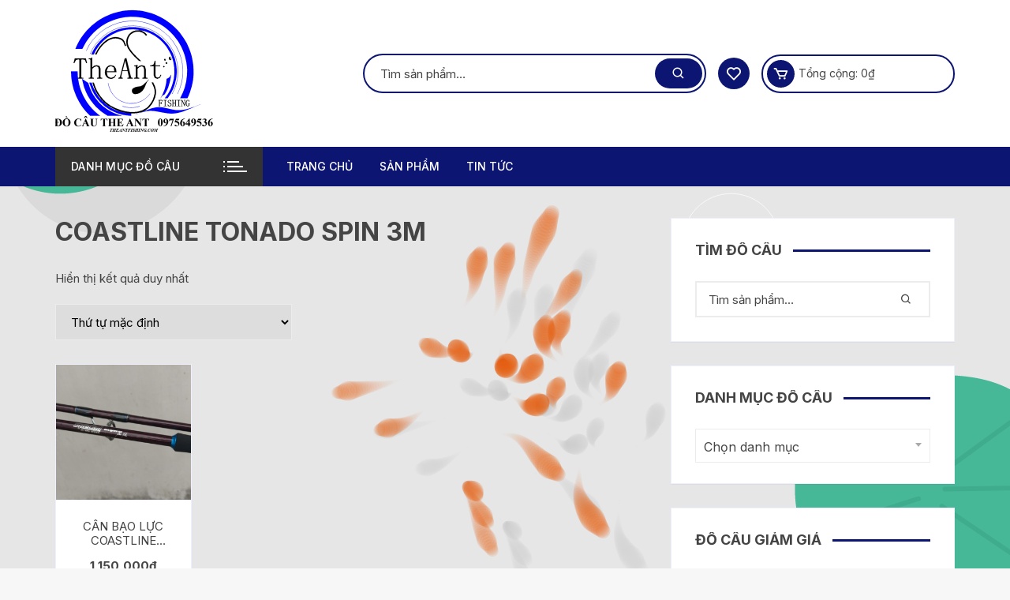

--- FILE ---
content_type: text/html; charset=UTF-8
request_url: http://theantfishing.com/product-tag/coastline-tonado-spin-3m/
body_size: 17109
content:
<!doctype html>
<html lang="vi">
<head>
	<meta charset="UTF-8">
	<meta name="viewport" content="width=device-width, initial-scale=1">
	<link rel="profile" href="https://gmpg.org/xfn/11">
	<script src="https://cdnjs.cloudflare.com/ajax/libs/dat-gui/0.7.6/dat.gui.min.js"></script>
	<script src="https://cdnjs.cloudflare.com/ajax/libs/p5.js/0.9.0/p5.min.js"></script>
					<script>document.documentElement.className = document.documentElement.className + ' yes-js js_active js'</script>
			<title>COASTLINE TONADO SPIN 3M &#8211; The Ant Fishing</title>
<meta name='robots' content='max-image-preview:large' />
<link rel='dns-prefetch' href='//www.googletagmanager.com' />
<link rel='dns-prefetch' href='//fonts.googleapis.com' />
<link rel='dns-prefetch' href='//pagead2.googlesyndication.com' />
<link rel="alternate" type="application/rss+xml" title="Dòng thông tin The Ant Fishing &raquo;" href="http://theantfishing.com/feed/" />
<link rel="alternate" type="application/rss+xml" title="Dòng phản hồi The Ant Fishing &raquo;" href="http://theantfishing.com/comments/feed/" />
<link rel="alternate" type="application/rss+xml" title="Nguồn cấp The Ant Fishing &raquo; COASTLINE TONADO SPIN 3M Tag" href="http://theantfishing.com/product-tag/coastline-tonado-spin-3m/feed/" />
<script type="text/javascript">
window._wpemojiSettings = {"baseUrl":"https:\/\/s.w.org\/images\/core\/emoji\/14.0.0\/72x72\/","ext":".png","svgUrl":"https:\/\/s.w.org\/images\/core\/emoji\/14.0.0\/svg\/","svgExt":".svg","source":{"concatemoji":"http:\/\/theantfishing.com\/wp-includes\/js\/wp-emoji-release.min.js?ver=6.1.9"}};
/*! This file is auto-generated */
!function(e,a,t){var n,r,o,i=a.createElement("canvas"),p=i.getContext&&i.getContext("2d");function s(e,t){var a=String.fromCharCode,e=(p.clearRect(0,0,i.width,i.height),p.fillText(a.apply(this,e),0,0),i.toDataURL());return p.clearRect(0,0,i.width,i.height),p.fillText(a.apply(this,t),0,0),e===i.toDataURL()}function c(e){var t=a.createElement("script");t.src=e,t.defer=t.type="text/javascript",a.getElementsByTagName("head")[0].appendChild(t)}for(o=Array("flag","emoji"),t.supports={everything:!0,everythingExceptFlag:!0},r=0;r<o.length;r++)t.supports[o[r]]=function(e){if(p&&p.fillText)switch(p.textBaseline="top",p.font="600 32px Arial",e){case"flag":return s([127987,65039,8205,9895,65039],[127987,65039,8203,9895,65039])?!1:!s([55356,56826,55356,56819],[55356,56826,8203,55356,56819])&&!s([55356,57332,56128,56423,56128,56418,56128,56421,56128,56430,56128,56423,56128,56447],[55356,57332,8203,56128,56423,8203,56128,56418,8203,56128,56421,8203,56128,56430,8203,56128,56423,8203,56128,56447]);case"emoji":return!s([129777,127995,8205,129778,127999],[129777,127995,8203,129778,127999])}return!1}(o[r]),t.supports.everything=t.supports.everything&&t.supports[o[r]],"flag"!==o[r]&&(t.supports.everythingExceptFlag=t.supports.everythingExceptFlag&&t.supports[o[r]]);t.supports.everythingExceptFlag=t.supports.everythingExceptFlag&&!t.supports.flag,t.DOMReady=!1,t.readyCallback=function(){t.DOMReady=!0},t.supports.everything||(n=function(){t.readyCallback()},a.addEventListener?(a.addEventListener("DOMContentLoaded",n,!1),e.addEventListener("load",n,!1)):(e.attachEvent("onload",n),a.attachEvent("onreadystatechange",function(){"complete"===a.readyState&&t.readyCallback()})),(e=t.source||{}).concatemoji?c(e.concatemoji):e.wpemoji&&e.twemoji&&(c(e.twemoji),c(e.wpemoji)))}(window,document,window._wpemojiSettings);
</script>
<style type="text/css">
img.wp-smiley,
img.emoji {
	display: inline !important;
	border: none !important;
	box-shadow: none !important;
	height: 1em !important;
	width: 1em !important;
	margin: 0 0.07em !important;
	vertical-align: -0.1em !important;
	background: none !important;
	padding: 0 !important;
}
</style>
	<link rel='stylesheet' id='wp-block-library-css' href='http://theantfishing.com/wp-includes/css/dist/block-library/style.min.css?ver=6.1.9' type='text/css' media='all' />
<link rel='stylesheet' id='wc-block-vendors-style-css' href='http://theantfishing.com/wp-content/plugins/woocommerce/packages/woocommerce-blocks/build/vendors-style.css?ver=4.0.0' type='text/css' media='all' />
<link rel='stylesheet' id='wc-block-style-css' href='http://theantfishing.com/wp-content/plugins/woocommerce/packages/woocommerce-blocks/build/style.css?ver=4.0.0' type='text/css' media='all' />
<link rel='stylesheet' id='jquery-selectBox-css' href='http://theantfishing.com/wp-content/plugins/yith-woocommerce-wishlist/assets/css/jquery.selectBox.css?ver=1.2.0' type='text/css' media='all' />
<link rel='stylesheet' id='yith-wcwl-font-awesome-css' href='http://theantfishing.com/wp-content/plugins/yith-woocommerce-wishlist/assets/css/font-awesome.css?ver=4.7.0' type='text/css' media='all' />
<link rel='stylesheet' id='yith-wcwl-main-css' href='http://theantfishing.com/wp-content/plugins/yith-woocommerce-wishlist/assets/css/style.css?ver=3.0.18' type='text/css' media='all' />
<style id='yith-wcwl-main-inline-css' type='text/css'>
.yith-wcwl-share li a{color: #FFFFFF;}.yith-wcwl-share li a:hover{color: #FFFFFF;}.yith-wcwl-share a.facebook{background: #39599E; background-color: #39599E;}.yith-wcwl-share a.facebook:hover{background: #39599E; background-color: #39599E;}.yith-wcwl-share a.twitter{background: #45AFE2; background-color: #45AFE2;}.yith-wcwl-share a.twitter:hover{background: #39599E; background-color: #39599E;}.yith-wcwl-share a.pinterest{background: #AB2E31; background-color: #AB2E31;}.yith-wcwl-share a.pinterest:hover{background: #39599E; background-color: #39599E;}.yith-wcwl-share a.email{background: #FBB102; background-color: #FBB102;}.yith-wcwl-share a.email:hover{background: #39599E; background-color: #39599E;}.yith-wcwl-share a.whatsapp{background: #00A901; background-color: #00A901;}.yith-wcwl-share a.whatsapp:hover{background: #39599E; background-color: #39599E;}
</style>
<link rel='stylesheet' id='classic-theme-styles-css' href='http://theantfishing.com/wp-includes/css/classic-themes.min.css?ver=1' type='text/css' media='all' />
<style id='global-styles-inline-css' type='text/css'>
body{--wp--preset--color--black: #000000;--wp--preset--color--cyan-bluish-gray: #abb8c3;--wp--preset--color--white: #ffffff;--wp--preset--color--pale-pink: #f78da7;--wp--preset--color--vivid-red: #cf2e2e;--wp--preset--color--luminous-vivid-orange: #ff6900;--wp--preset--color--luminous-vivid-amber: #fcb900;--wp--preset--color--light-green-cyan: #7bdcb5;--wp--preset--color--vivid-green-cyan: #00d084;--wp--preset--color--pale-cyan-blue: #8ed1fc;--wp--preset--color--vivid-cyan-blue: #0693e3;--wp--preset--color--vivid-purple: #9b51e0;--wp--preset--gradient--vivid-cyan-blue-to-vivid-purple: linear-gradient(135deg,rgba(6,147,227,1) 0%,rgb(155,81,224) 100%);--wp--preset--gradient--light-green-cyan-to-vivid-green-cyan: linear-gradient(135deg,rgb(122,220,180) 0%,rgb(0,208,130) 100%);--wp--preset--gradient--luminous-vivid-amber-to-luminous-vivid-orange: linear-gradient(135deg,rgba(252,185,0,1) 0%,rgba(255,105,0,1) 100%);--wp--preset--gradient--luminous-vivid-orange-to-vivid-red: linear-gradient(135deg,rgba(255,105,0,1) 0%,rgb(207,46,46) 100%);--wp--preset--gradient--very-light-gray-to-cyan-bluish-gray: linear-gradient(135deg,rgb(238,238,238) 0%,rgb(169,184,195) 100%);--wp--preset--gradient--cool-to-warm-spectrum: linear-gradient(135deg,rgb(74,234,220) 0%,rgb(151,120,209) 20%,rgb(207,42,186) 40%,rgb(238,44,130) 60%,rgb(251,105,98) 80%,rgb(254,248,76) 100%);--wp--preset--gradient--blush-light-purple: linear-gradient(135deg,rgb(255,206,236) 0%,rgb(152,150,240) 100%);--wp--preset--gradient--blush-bordeaux: linear-gradient(135deg,rgb(254,205,165) 0%,rgb(254,45,45) 50%,rgb(107,0,62) 100%);--wp--preset--gradient--luminous-dusk: linear-gradient(135deg,rgb(255,203,112) 0%,rgb(199,81,192) 50%,rgb(65,88,208) 100%);--wp--preset--gradient--pale-ocean: linear-gradient(135deg,rgb(255,245,203) 0%,rgb(182,227,212) 50%,rgb(51,167,181) 100%);--wp--preset--gradient--electric-grass: linear-gradient(135deg,rgb(202,248,128) 0%,rgb(113,206,126) 100%);--wp--preset--gradient--midnight: linear-gradient(135deg,rgb(2,3,129) 0%,rgb(40,116,252) 100%);--wp--preset--duotone--dark-grayscale: url('#wp-duotone-dark-grayscale');--wp--preset--duotone--grayscale: url('#wp-duotone-grayscale');--wp--preset--duotone--purple-yellow: url('#wp-duotone-purple-yellow');--wp--preset--duotone--blue-red: url('#wp-duotone-blue-red');--wp--preset--duotone--midnight: url('#wp-duotone-midnight');--wp--preset--duotone--magenta-yellow: url('#wp-duotone-magenta-yellow');--wp--preset--duotone--purple-green: url('#wp-duotone-purple-green');--wp--preset--duotone--blue-orange: url('#wp-duotone-blue-orange');--wp--preset--font-size--small: 13px;--wp--preset--font-size--medium: 20px;--wp--preset--font-size--large: 36px;--wp--preset--font-size--x-large: 42px;--wp--preset--spacing--20: 0.44rem;--wp--preset--spacing--30: 0.67rem;--wp--preset--spacing--40: 1rem;--wp--preset--spacing--50: 1.5rem;--wp--preset--spacing--60: 2.25rem;--wp--preset--spacing--70: 3.38rem;--wp--preset--spacing--80: 5.06rem;}:where(.is-layout-flex){gap: 0.5em;}body .is-layout-flow > .alignleft{float: left;margin-inline-start: 0;margin-inline-end: 2em;}body .is-layout-flow > .alignright{float: right;margin-inline-start: 2em;margin-inline-end: 0;}body .is-layout-flow > .aligncenter{margin-left: auto !important;margin-right: auto !important;}body .is-layout-constrained > .alignleft{float: left;margin-inline-start: 0;margin-inline-end: 2em;}body .is-layout-constrained > .alignright{float: right;margin-inline-start: 2em;margin-inline-end: 0;}body .is-layout-constrained > .aligncenter{margin-left: auto !important;margin-right: auto !important;}body .is-layout-constrained > :where(:not(.alignleft):not(.alignright):not(.alignfull)){max-width: var(--wp--style--global--content-size);margin-left: auto !important;margin-right: auto !important;}body .is-layout-constrained > .alignwide{max-width: var(--wp--style--global--wide-size);}body .is-layout-flex{display: flex;}body .is-layout-flex{flex-wrap: wrap;align-items: center;}body .is-layout-flex > *{margin: 0;}:where(.wp-block-columns.is-layout-flex){gap: 2em;}.has-black-color{color: var(--wp--preset--color--black) !important;}.has-cyan-bluish-gray-color{color: var(--wp--preset--color--cyan-bluish-gray) !important;}.has-white-color{color: var(--wp--preset--color--white) !important;}.has-pale-pink-color{color: var(--wp--preset--color--pale-pink) !important;}.has-vivid-red-color{color: var(--wp--preset--color--vivid-red) !important;}.has-luminous-vivid-orange-color{color: var(--wp--preset--color--luminous-vivid-orange) !important;}.has-luminous-vivid-amber-color{color: var(--wp--preset--color--luminous-vivid-amber) !important;}.has-light-green-cyan-color{color: var(--wp--preset--color--light-green-cyan) !important;}.has-vivid-green-cyan-color{color: var(--wp--preset--color--vivid-green-cyan) !important;}.has-pale-cyan-blue-color{color: var(--wp--preset--color--pale-cyan-blue) !important;}.has-vivid-cyan-blue-color{color: var(--wp--preset--color--vivid-cyan-blue) !important;}.has-vivid-purple-color{color: var(--wp--preset--color--vivid-purple) !important;}.has-black-background-color{background-color: var(--wp--preset--color--black) !important;}.has-cyan-bluish-gray-background-color{background-color: var(--wp--preset--color--cyan-bluish-gray) !important;}.has-white-background-color{background-color: var(--wp--preset--color--white) !important;}.has-pale-pink-background-color{background-color: var(--wp--preset--color--pale-pink) !important;}.has-vivid-red-background-color{background-color: var(--wp--preset--color--vivid-red) !important;}.has-luminous-vivid-orange-background-color{background-color: var(--wp--preset--color--luminous-vivid-orange) !important;}.has-luminous-vivid-amber-background-color{background-color: var(--wp--preset--color--luminous-vivid-amber) !important;}.has-light-green-cyan-background-color{background-color: var(--wp--preset--color--light-green-cyan) !important;}.has-vivid-green-cyan-background-color{background-color: var(--wp--preset--color--vivid-green-cyan) !important;}.has-pale-cyan-blue-background-color{background-color: var(--wp--preset--color--pale-cyan-blue) !important;}.has-vivid-cyan-blue-background-color{background-color: var(--wp--preset--color--vivid-cyan-blue) !important;}.has-vivid-purple-background-color{background-color: var(--wp--preset--color--vivid-purple) !important;}.has-black-border-color{border-color: var(--wp--preset--color--black) !important;}.has-cyan-bluish-gray-border-color{border-color: var(--wp--preset--color--cyan-bluish-gray) !important;}.has-white-border-color{border-color: var(--wp--preset--color--white) !important;}.has-pale-pink-border-color{border-color: var(--wp--preset--color--pale-pink) !important;}.has-vivid-red-border-color{border-color: var(--wp--preset--color--vivid-red) !important;}.has-luminous-vivid-orange-border-color{border-color: var(--wp--preset--color--luminous-vivid-orange) !important;}.has-luminous-vivid-amber-border-color{border-color: var(--wp--preset--color--luminous-vivid-amber) !important;}.has-light-green-cyan-border-color{border-color: var(--wp--preset--color--light-green-cyan) !important;}.has-vivid-green-cyan-border-color{border-color: var(--wp--preset--color--vivid-green-cyan) !important;}.has-pale-cyan-blue-border-color{border-color: var(--wp--preset--color--pale-cyan-blue) !important;}.has-vivid-cyan-blue-border-color{border-color: var(--wp--preset--color--vivid-cyan-blue) !important;}.has-vivid-purple-border-color{border-color: var(--wp--preset--color--vivid-purple) !important;}.has-vivid-cyan-blue-to-vivid-purple-gradient-background{background: var(--wp--preset--gradient--vivid-cyan-blue-to-vivid-purple) !important;}.has-light-green-cyan-to-vivid-green-cyan-gradient-background{background: var(--wp--preset--gradient--light-green-cyan-to-vivid-green-cyan) !important;}.has-luminous-vivid-amber-to-luminous-vivid-orange-gradient-background{background: var(--wp--preset--gradient--luminous-vivid-amber-to-luminous-vivid-orange) !important;}.has-luminous-vivid-orange-to-vivid-red-gradient-background{background: var(--wp--preset--gradient--luminous-vivid-orange-to-vivid-red) !important;}.has-very-light-gray-to-cyan-bluish-gray-gradient-background{background: var(--wp--preset--gradient--very-light-gray-to-cyan-bluish-gray) !important;}.has-cool-to-warm-spectrum-gradient-background{background: var(--wp--preset--gradient--cool-to-warm-spectrum) !important;}.has-blush-light-purple-gradient-background{background: var(--wp--preset--gradient--blush-light-purple) !important;}.has-blush-bordeaux-gradient-background{background: var(--wp--preset--gradient--blush-bordeaux) !important;}.has-luminous-dusk-gradient-background{background: var(--wp--preset--gradient--luminous-dusk) !important;}.has-pale-ocean-gradient-background{background: var(--wp--preset--gradient--pale-ocean) !important;}.has-electric-grass-gradient-background{background: var(--wp--preset--gradient--electric-grass) !important;}.has-midnight-gradient-background{background: var(--wp--preset--gradient--midnight) !important;}.has-small-font-size{font-size: var(--wp--preset--font-size--small) !important;}.has-medium-font-size{font-size: var(--wp--preset--font-size--medium) !important;}.has-large-font-size{font-size: var(--wp--preset--font-size--large) !important;}.has-x-large-font-size{font-size: var(--wp--preset--font-size--x-large) !important;}
.wp-block-navigation a:where(:not(.wp-element-button)){color: inherit;}
:where(.wp-block-columns.is-layout-flex){gap: 2em;}
.wp-block-pullquote{font-size: 1.5em;line-height: 1.6;}
</style>
<link rel='stylesheet' id='woocommerce-layout-css' href='http://theantfishing.com/wp-content/plugins/woocommerce/assets/css/woocommerce-layout.css?ver=4.9.5' type='text/css' media='all' />
<link rel='stylesheet' id='woocommerce-smallscreen-css' href='http://theantfishing.com/wp-content/plugins/woocommerce/assets/css/woocommerce-smallscreen.css?ver=4.9.5' type='text/css' media='only screen and (max-width: 768px)' />
<link rel='stylesheet' id='woocommerce-general-css' href='http://theantfishing.com/wp-content/plugins/woocommerce/assets/css/woocommerce.css?ver=4.9.5' type='text/css' media='all' />
<style id='woocommerce-inline-inline-css' type='text/css'>
.woocommerce form .form-row .required { visibility: visible; }
</style>
<link rel='stylesheet' id='yith-quick-view-css' href='http://theantfishing.com/wp-content/plugins/yith-woocommerce-quick-view/assets/css/yith-quick-view.css?ver=1.4.8' type='text/css' media='all' />
<style id='yith-quick-view-inline-css' type='text/css'>

				#yith-quick-view-modal .yith-wcqv-main{background:#ffffff;}
				#yith-quick-view-close{color:#cdcdcd;}
				#yith-quick-view-close:hover{color:#ff0000;}
</style>
<link rel='stylesheet' id='woocommerce_prettyPhoto_css-css' href='//theantfishing.com/wp-content/plugins/woocommerce/assets/css/prettyPhoto.css?ver=6.1.9' type='text/css' media='all' />
<link rel='stylesheet' id='orchid-store-style-css' href='http://theantfishing.com/wp-content/themes/orchid-store/style.css?ver=6.1.9' type='text/css' media='all' />
<link rel='stylesheet' id='orchid-store-fonts-css' href='https://fonts.googleapis.com/css?family=Inter%3A400%2C500%2C600%2C700%2C800&#038;subset=latin%2Clatin-ext&#038;ver=6.1.9' type='text/css' media='all' />
<link rel='stylesheet' id='orchid-store-boxicons-css' href='http://theantfishing.com/wp-content/themes/orchid-store/assets/fonts/boxicons/boxicons.css?ver=1.2.2' type='text/css' media='all' />
<link rel='stylesheet' id='orchid-store-fontawesome-css' href='http://theantfishing.com/wp-content/themes/orchid-store/assets/fonts/fontawesome/fontawesome.css?ver=1.2.2' type='text/css' media='all' />
<link rel='stylesheet' id='orchid-store-main-style-css' href='http://theantfishing.com/wp-content/themes/orchid-store/assets/dist/css/main-style.css?ver=1.2.2' type='text/css' media='all' />
<style id='orchid-store-main-style-inline-css' type='text/css'>

			.editor-entry a,
			.quantity-button,
			.entry-404 h1 span,
			.banner-style-1 .caption span,
			.product-widget-style-2 .tab-nav ul li a.active {

				color: #0c1572;
			}

			button,
			.mobile-navigation,
			input[type='button'],
			input[type='reset'],
			input[type='submit'],
			.entry-tags a,
			.entry-cats ul li a,
			.button-general,
			a.button-general,
			#yith-quick-view-close,
			.woocommerce .add_to_cart_button,
			.woocommerce #respond input#submit, 
			.woocommerce input#submit, 
			.woocommerce a.button, 
			.woocommerce button.button, 
			.woocommerce input.button, 
			.woocommerce .cart .button, 
			.woocommerce .cart input.button, 
			.woocommerce button.button.alt, 
			.woocommerce a.button.alt, 
			.woocommerce input.button.alt,
			.orchid-backtotop,
			.category-nav li a:hover,
			.cta-style-1,
			.main-navigation,
			.header-style-1 .top-header,
			#yith-wcwl-popup-message,
			.header-style-1 .custom-search-entry button,
			.header-style-1 .custom-search-entry button:hover,
			.header-style-1 .custom-search .search-form button,
			.masterheader .mini-cart button,
			.owl-carousel button.owl-dot.active,
			.woocommerce .added_to_cart.wc-forward,
			.woocommerce div.product .entry-summary .yith-wcwl-add-to-wishlist a,
			.default-post-wrap .page-head .entry-cats ul li a:hover,
			.woocommerce nav.woocommerce-pagination ul li a:hover,
			.woocommerce .widget_price_filter .ui-slider .ui-slider-range,
			.woocommerce .widget_price_filter .ui-slider .ui-slider-handle,
			.woocommerce-page #add_payment_method #payment div.payment_box, 
			.woocommerce-cart #payment div.payment_box, 
			.woocommerce-checkout #payment div.payment_box,
			.header-style-1 .wishlist-icon-container a,
			.wc-block-grid .wp-block-button__link,
			.os-about-widget .social-icons ul li a,
			.patigation .page-numbers,
			.woocommerce .woocommerce-pagination .page-numbers li span, 
			.woocommerce .woocommerce-pagination .page-numbers li a,
			.woocommerce ul.products li .product-hover-items ul li a,
			.woocommerce #respond input#submit.alt.disabled,
			.woocommerce #respond input#submit.alt:disabled,
			.woocommerce #respond input#submit.alt:disabled[disabled],
			.woocommerce a.button.alt.disabled,
			.woocommerce a.button.alt:disabled,
			.woocommerce a.button.alt:disabled[disabled],
			.woocommerce button.button.alt.disabled,
			.woocommerce button.button.alt:disabled,
			.woocommerce button.button.alt:disabled[disabled],
			.woocommerce input.button.alt.disabled,
			.woocommerce input.button.alt:disabled,
			.woocommerce input.button.alt:disabled:hover,
			.woocommerce input.button.alt:disabled[disabled],
			.product-widget-style-3 .owl-carousel .owl-nav button.owl-next, 
			.product-widget-style-3 .owl-carousel .owl-nav button.owl-prev,
			.mobile-header-style-1 .bottom-block,
			.woocommerce-store-notice.demo_store {

				background-color: #0c1572;
			}

			section .section-title h2:after, 
			section .section-title h3:after {

				content:'';
				background-color: #0c1572;
			}

			.widget .widget-title h3:after {

				content:'';
				border-top-color:#0c1572;
			}

			.woocommerce-page .woocommerce-MyAccount-content p a {

				border-bottom-color:#0c1572;
			}

			#add_payment_method #payment div.payment_box::before, 
			.woocommerce-cart #payment div.payment_box::before, 
			.woocommerce-checkout #payment div.payment_box::before {

				content:'';
				border-bottom-color: #0c1572;
			}
			
			.category-nav ul,
			.masterheader .mini-cart,
			.header-style-1 .custom-search-entry,
			.header-style-1 .custom-search-entry .select-custom {

				border-color: #0c1572;
			}
			a:hover,
			.quantity-button:hover,
			.entry-metas ul li a:hover,
			.footer a:hover,
			.editor-entry a:hover,
			.widget_archive a:hover,
			.widget_categories a:hover,
			.widget_recent_entries a:hover,
			.widget_meta a:hover,
			.widget_product_categories a:hover,
			.widget_rss li a:hover,
			.widget_pages li a:hover,
			.widget_nav_menu li a:hover,
			.woocommerce-widget-layered-nav ul li a:hover,
			.widget_rss .widget-title h3 a:hover,
			.widget_rss ul li a:hover,
			.masterheader .social-icons ul li a:hover,
			.comments-area .comment-body .reply a:hover,
			.comments-area .comment-body .reply a:focus,
			.comments-area .comment-body .fn a:hover,
			.comments-area .comment-body .fn a:focus,
			.footer .widget_rss ul li a:hover,
			.comments-area .comment-body .fn:hover,
			.comments-area .comment-body .fn a:hover,
			.comments-area .comment-body .reply a:hover, 
			.comments-area .comment-body .comment-metadata a:hover,
			.comments-area .comment-body .comment-metadata .edit-link:hover,
			.masterheader .topbar-items a:hover,
			.default-page-wrap .page-head .entry-metas ul li a:hover,
			.default-post-wrap .page-head .entry-metas ul li a:hover,
			.mini-cart-open .woocommerce.widget_shopping_cart .cart_list li a:hover,
			.woocommerce .woocommerce-breadcrumb a:hover,
			.breadcrumb-trail ul li a:hover,
			.os-page-breadcrumb-wrap .breadcrumb-trail ul li a:hover,
			.woocommerce .os-page-breadcrumb-wrap .woocommerce-breadcrumb a:hover,
			.os-breadcrumb-wrap ul li a:hover,
			.woocommerce-page a.edit:hover,
			.footer .footer-bottom p a:hover,
			.footer .copyrights a:hover, 
			.footer .widget_nav_menu ul li a:hover, 
			.footer .widget_rss .widget_title h3 a:hover, 
			.footer .widget_tag_cloud .tagcloud a:hover,
			.wc-block-grid .wc-block-grid__product-title:hover,
			.site-navigation ul li .sub-menu.mega-menu-sub-menu li a:hover {

				color: #333333;
			}

			button:hover,
			input[type='button']:hover,
			input[type='reset']:hover,
			input[type='submit']:hover,
			.orchid-backtotop:hover,
			.entry-tags a:hover,
			.entry-cats ul li a:hover,
			.button-general:hover,
			a.button-general:hover,
			#yith-quick-view-close:hover,
			.woocommerce .add_to_cart_button:hover,
			.woocommerce #respond input#submit:hover, 
			.woocommerce input#submit:hover, 
			.woocommerce a.button:hover, 
			.woocommerce button.button:hover, 
			.woocommerce input.button:hover, 
			.woocommerce .cart .button:hover, 
			.woocommerce .cart input.button:hover, 
			.woocommerce button.button.alt:hover, 
			.woocommerce a.button.alt:hover, 
			.woocommerce input.button.alt:hover,
			.masterheader .mini-cart button:hover,
			.woocommerce .product-hover-items ul li a:hover,
			.owl-carousel .owl-nav button.owl-next:hover,
			.owl-carousel .owl-nav button.owl-prev:hover,
			.woocommerce .added_to_cart.wc-forward:hover,
			.category-navigation .cat-nav-trigger,
			.wc-block-grid .wp-block-button__link:hover,
			.header-style-1 .wishlist-icon-container a:hover,
			.header-style-1 .custom-search .search-form button:hover,
			.os-about-widget .social-icons ul li a:hover,
			.woocommerce ul.products li .product-hover-items ul li a:hover,
			.woocommerce div.product .entry-summary .yith-wcwl-add-to-wishlist a:hover,
			.patigation .page-numbers.current,
			.patigation .page-numbers:hover,
			.woocommerce .woocommerce-pagination .page-numbers li a:hover, 
			.woocommerce .woocommerce-pagination .page-numbers li .current,
			.woocommerce a.button.alt:disabled:hover,
			.woocommerce a.button.alt.disabled:hover,
			.woocommerce button.button.alt:disabled:hover,
			.woocommerce button.button.alt.disabled:hover,
			.woocommerce input.button.alt.disabled:hover,
			.woocommerce a.button.alt:disabled[disabled]:hover,
			.woocommerce #respond input#submit.alt:disabled:hover,
			.woocommerce #respond input#submit.alt.disabled:hover,
			.woocommerce button.button.alt:disabled[disabled]:hover,
			.woocommerce input.button.alt:disabled[disabled]:hover,
			.woocommerce #respond input#submit.alt:disabled[disabled]:hover,
			.product-widget-style-3 .owl-carousel .owl-nav button.owl-next:hover, 
			.product-widget-style-3 .owl-carousel .owl-nav button.owl-prev:hover {

				background-color: #333333;
			}

			@media ( min-width: 992px ) {

				.site-navigation ul li .sub-menu li a:hover, 
				.site-navigation ul li .children li a:hover {

					background-color: #333333;
				}
			}

			.widget_tag_cloud .tagcloud a:hover,
			.widget_product_tag_cloud .tagcloud a:hover {

				border-color: #333333;
			}
</style>
<script type='text/javascript' src='http://theantfishing.com/wp-includes/js/jquery/jquery.min.js?ver=3.6.1' id='jquery-core-js'></script>
<script type='text/javascript' src='http://theantfishing.com/wp-includes/js/jquery/jquery-migrate.min.js?ver=3.3.2' id='jquery-migrate-js'></script>

<!-- Google Analytics snippet added by Site Kit -->
<script type='text/javascript' src='https://www.googletagmanager.com/gtag/js?id=UA-257718948-1' id='google_gtagjs-js' async></script>
<script type='text/javascript' id='google_gtagjs-js-after'>
window.dataLayer = window.dataLayer || [];function gtag(){dataLayer.push(arguments);}
gtag('set', 'linker', {"domains":["theantfishing.com"]} );
gtag("js", new Date());
gtag("set", "developer_id.dZTNiMT", true);
gtag("config", "UA-257718948-1", {"anonymize_ip":true});
gtag("config", "G-ZWHVK7590Q");
</script>

<!-- End Google Analytics snippet added by Site Kit -->
<link rel="https://api.w.org/" href="http://theantfishing.com/wp-json/" /><link rel="EditURI" type="application/rsd+xml" title="RSD" href="http://theantfishing.com/xmlrpc.php?rsd" />
<link rel="wlwmanifest" type="application/wlwmanifest+xml" href="http://theantfishing.com/wp-includes/wlwmanifest.xml" />
<meta name="generator" content="WordPress 6.1.9" />
<meta name="generator" content="WooCommerce 4.9.5" />
<meta name="generator" content="Site Kit by Google 1.94.0" />	<noscript><style>.woocommerce-product-gallery{ opacity: 1 !important; }</style></noscript>
	
<!-- Google AdSense snippet added by Site Kit -->
<meta name="google-adsense-platform-account" content="ca-host-pub-2644536267352236">
<meta name="google-adsense-platform-domain" content="sitekit.withgoogle.com">
<!-- End Google AdSense snippet added by Site Kit -->
		<style type="text/css">
					.site-title,
			.site-description {
				position: absolute;
				clip: rect(1px, 1px, 1px, 1px);
			}
				</style>
		<style type="text/css" id="custom-background-css">
body.custom-background { background-color: #f7f7f7; }
</style>
	
<!-- Google AdSense snippet added by Site Kit -->
<script async="async" src="https://pagead2.googlesyndication.com/pagead/js/adsbygoogle.js?client=ca-pub-5520716831729740&amp;host=ca-host-pub-2644536267352236" crossorigin="anonymous" type="text/javascript"></script>

<!-- End Google AdSense snippet added by Site Kit -->
<link rel="icon" href="http://theantfishing.com/wp-content/uploads/2023/02/cropped-logo-do-cau-1-32x32.png" sizes="32x32" />
<link rel="icon" href="http://theantfishing.com/wp-content/uploads/2023/02/cropped-logo-do-cau-1-192x192.png" sizes="192x192" />
<link rel="apple-touch-icon" href="http://theantfishing.com/wp-content/uploads/2023/02/cropped-logo-do-cau-1-180x180.png" />
<meta name="msapplication-TileImage" content="http://theantfishing.com/wp-content/uploads/2023/02/cropped-logo-do-cau-1-270x270.png" />
	<script async src="https://pagead2.googlesyndication.com/pagead/js/adsbygoogle.js?client=ca-pub-5520716831729740"
     crossorigin="anonymous"></script>
</head>

<body class="archive tax-product_tag term-coastline-tonado-spin-3m term-601 custom-background wp-custom-logo theme-orchid-store woocommerce woocommerce-page woocommerce-no-js hfeed woocommerce-active elementor-default elementor-kit-8371">
	 <div id="canvasForHTML"></div>
	<svg xmlns="http://www.w3.org/2000/svg" viewBox="0 0 0 0" width="0" height="0" focusable="false" role="none" style="visibility: hidden; position: absolute; left: -9999px; overflow: hidden;" ><defs><filter id="wp-duotone-dark-grayscale"><feColorMatrix color-interpolation-filters="sRGB" type="matrix" values=" .299 .587 .114 0 0 .299 .587 .114 0 0 .299 .587 .114 0 0 .299 .587 .114 0 0 " /><feComponentTransfer color-interpolation-filters="sRGB" ><feFuncR type="table" tableValues="0 0.49803921568627" /><feFuncG type="table" tableValues="0 0.49803921568627" /><feFuncB type="table" tableValues="0 0.49803921568627" /><feFuncA type="table" tableValues="1 1" /></feComponentTransfer><feComposite in2="SourceGraphic" operator="in" /></filter></defs></svg><svg xmlns="http://www.w3.org/2000/svg" viewBox="0 0 0 0" width="0" height="0" focusable="false" role="none" style="visibility: hidden; position: absolute; left: -9999px; overflow: hidden;" ><defs><filter id="wp-duotone-grayscale"><feColorMatrix color-interpolation-filters="sRGB" type="matrix" values=" .299 .587 .114 0 0 .299 .587 .114 0 0 .299 .587 .114 0 0 .299 .587 .114 0 0 " /><feComponentTransfer color-interpolation-filters="sRGB" ><feFuncR type="table" tableValues="0 1" /><feFuncG type="table" tableValues="0 1" /><feFuncB type="table" tableValues="0 1" /><feFuncA type="table" tableValues="1 1" /></feComponentTransfer><feComposite in2="SourceGraphic" operator="in" /></filter></defs></svg><svg xmlns="http://www.w3.org/2000/svg" viewBox="0 0 0 0" width="0" height="0" focusable="false" role="none" style="visibility: hidden; position: absolute; left: -9999px; overflow: hidden;" ><defs><filter id="wp-duotone-purple-yellow"><feColorMatrix color-interpolation-filters="sRGB" type="matrix" values=" .299 .587 .114 0 0 .299 .587 .114 0 0 .299 .587 .114 0 0 .299 .587 .114 0 0 " /><feComponentTransfer color-interpolation-filters="sRGB" ><feFuncR type="table" tableValues="0.54901960784314 0.98823529411765" /><feFuncG type="table" tableValues="0 1" /><feFuncB type="table" tableValues="0.71764705882353 0.25490196078431" /><feFuncA type="table" tableValues="1 1" /></feComponentTransfer><feComposite in2="SourceGraphic" operator="in" /></filter></defs></svg><svg xmlns="http://www.w3.org/2000/svg" viewBox="0 0 0 0" width="0" height="0" focusable="false" role="none" style="visibility: hidden; position: absolute; left: -9999px; overflow: hidden;" ><defs><filter id="wp-duotone-blue-red"><feColorMatrix color-interpolation-filters="sRGB" type="matrix" values=" .299 .587 .114 0 0 .299 .587 .114 0 0 .299 .587 .114 0 0 .299 .587 .114 0 0 " /><feComponentTransfer color-interpolation-filters="sRGB" ><feFuncR type="table" tableValues="0 1" /><feFuncG type="table" tableValues="0 0.27843137254902" /><feFuncB type="table" tableValues="0.5921568627451 0.27843137254902" /><feFuncA type="table" tableValues="1 1" /></feComponentTransfer><feComposite in2="SourceGraphic" operator="in" /></filter></defs></svg><svg xmlns="http://www.w3.org/2000/svg" viewBox="0 0 0 0" width="0" height="0" focusable="false" role="none" style="visibility: hidden; position: absolute; left: -9999px; overflow: hidden;" ><defs><filter id="wp-duotone-midnight"><feColorMatrix color-interpolation-filters="sRGB" type="matrix" values=" .299 .587 .114 0 0 .299 .587 .114 0 0 .299 .587 .114 0 0 .299 .587 .114 0 0 " /><feComponentTransfer color-interpolation-filters="sRGB" ><feFuncR type="table" tableValues="0 0" /><feFuncG type="table" tableValues="0 0.64705882352941" /><feFuncB type="table" tableValues="0 1" /><feFuncA type="table" tableValues="1 1" /></feComponentTransfer><feComposite in2="SourceGraphic" operator="in" /></filter></defs></svg><svg xmlns="http://www.w3.org/2000/svg" viewBox="0 0 0 0" width="0" height="0" focusable="false" role="none" style="visibility: hidden; position: absolute; left: -9999px; overflow: hidden;" ><defs><filter id="wp-duotone-magenta-yellow"><feColorMatrix color-interpolation-filters="sRGB" type="matrix" values=" .299 .587 .114 0 0 .299 .587 .114 0 0 .299 .587 .114 0 0 .299 .587 .114 0 0 " /><feComponentTransfer color-interpolation-filters="sRGB" ><feFuncR type="table" tableValues="0.78039215686275 1" /><feFuncG type="table" tableValues="0 0.94901960784314" /><feFuncB type="table" tableValues="0.35294117647059 0.47058823529412" /><feFuncA type="table" tableValues="1 1" /></feComponentTransfer><feComposite in2="SourceGraphic" operator="in" /></filter></defs></svg><svg xmlns="http://www.w3.org/2000/svg" viewBox="0 0 0 0" width="0" height="0" focusable="false" role="none" style="visibility: hidden; position: absolute; left: -9999px; overflow: hidden;" ><defs><filter id="wp-duotone-purple-green"><feColorMatrix color-interpolation-filters="sRGB" type="matrix" values=" .299 .587 .114 0 0 .299 .587 .114 0 0 .299 .587 .114 0 0 .299 .587 .114 0 0 " /><feComponentTransfer color-interpolation-filters="sRGB" ><feFuncR type="table" tableValues="0.65098039215686 0.40392156862745" /><feFuncG type="table" tableValues="0 1" /><feFuncB type="table" tableValues="0.44705882352941 0.4" /><feFuncA type="table" tableValues="1 1" /></feComponentTransfer><feComposite in2="SourceGraphic" operator="in" /></filter></defs></svg><svg xmlns="http://www.w3.org/2000/svg" viewBox="0 0 0 0" width="0" height="0" focusable="false" role="none" style="visibility: hidden; position: absolute; left: -9999px; overflow: hidden;" ><defs><filter id="wp-duotone-blue-orange"><feColorMatrix color-interpolation-filters="sRGB" type="matrix" values=" .299 .587 .114 0 0 .299 .587 .114 0 0 .299 .587 .114 0 0 .299 .587 .114 0 0 " /><feComponentTransfer color-interpolation-filters="sRGB" ><feFuncR type="table" tableValues="0.098039215686275 1" /><feFuncG type="table" tableValues="0 0.66274509803922" /><feFuncB type="table" tableValues="0.84705882352941 0.41960784313725" /><feFuncA type="table" tableValues="1 1" /></feComponentTransfer><feComposite in2="SourceGraphic" operator="in" /></filter></defs></svg>	<div id="page" class="site __os-page-wrap__">

		<a class="skip-link screen-reader-text" href="#content">Chuyển tới nội dung</a>

		<header class="masterheader desktop-header header-style-1">
    <div class="header-inner">
                <div class="mid-header">
            <div class="__os-container__">
                <div class="os-row ">
                    <div class="os-col logo-col">
                        		<div class="site-branding">
			<a href="http://theantfishing.com/" class="custom-logo-link" rel="home"><img width="400" height="332" src="http://theantfishing.com/wp-content/uploads/2023/02/logo-do-cau-1.png" class="custom-logo" alt="The Ant Fishing" decoding="async" srcset="http://theantfishing.com/wp-content/uploads/2023/02/logo-do-cau-1.png 400w, http://theantfishing.com/wp-content/uploads/2023/02/logo-do-cau-1-300x249.png 300w" sizes="(max-width: 400px) 100vw, 400px" /></a>        </div><!-- site-branding -->
		                    </div><!-- .os-col.logo-col -->
                                            <div class="os-col extra-col">
                            <div class="aside-right">
                                		<div class="custom-search os-mobile-show">
	        <form role="search" method="get" class="woocommerce-product-search" action="http://theantfishing.com/">
	<div class="custom-search-entry">
		<input type="search" id="woocommerce-product-search-field-0" class="search-field" placeholder="Tìm sản phẩm&hellip;" value="" name="s" />
		<button type="submit"><i class='bx bx-search'></i></button>
		<input type="hidden" name="post_type" value="product" />
	</div>
</form>	    </div><!-- .custom-search -->
		                                    <div class="wishlist-minicart-wrapper">
                                        <div class="wishlist-minicart-inner">
                                                    <div class="wishlist-icon-container">
                <a href="http://theantfishing.com/wishlist"><i class='bx bx-heart'></i></a>
            </div><!-- .wishlist-icon-container -->
            		<div class="mini-cart">
            <button class="trigger-mini-cart">
            	<i class='bx bx-cart'></i>
            </button><!-- .trigger-mini-cart -->
            <span class="cart-amount">Tổng cộng:	            <span class="price">	                
                    <span class="woocommerce-Price-amount amount os-minicart-amount"><span class="woocommerce-Price-amount amount">0<span class="woocommerce-Price-currencySymbol">&#8363;</span></span></span>
	            </span><!-- .price -->
            </span><!-- .cart-amount -->
                            <div class="mini-cart-open">
                    <div class="mini-cart-items">
                        <div class="widget woocommerce widget_shopping_cart"><div class="widget_shopping_cart_content"></div></div>                    </div><!-- .mini-cart-tems -->
                </div><!-- .mini-cart-open -->
                        </div><!-- .mini-cart -->
		                                        </div><!-- . wishlist-minicart-inner -->
                                    </div>
                                                                </div><!-- .aside-right -->
                        </div><!-- .os-col.extra-col -->
                                        </div><!-- .os-row -->
            </div><!-- .__os-container__ -->
        </div><!-- .mid-header -->
        <div class="bottom-header">
            <div class="main-navigation"> 
                <div class="__os-container__">
                    <div class="os-row os-nav-row ">
                                                    <div class="os-col os-nav-col-left">
                                <div class="category-navigation">
                                    <button class="cat-nav-trigger">
                                                                                    <span class="title">Danh mục đồ câu</span>
                                                                                    <span class="icon">
                                            <span class="line"></span>
                                            <span class="line"></span>
                                            <span class="line"></span>
                                        </span>
                                    </button><!-- . cat-nav-trigger -->
                                    
                                    <ul id="menu-our-shops" class="category-navigation-list"><li id="nav-menu-item-6433" class="main-menu-item  menu-item-even menu-item-depth-0 menu-item menu-item-type-custom menu-item-object-custom menu-item-has-children menu-item-has-mega-children"><a href="http://theantfishing.com/product-category/can-cau/" class="menu-link main-menu-link">Cần câu</a>
<ul class="sub-menu menu-odd  menu-depth-1">
	<li id="nav-menu-item-6435" class="sub-menu-item  menu-item-odd menu-item-depth-1 menu-item menu-item-type-custom menu-item-object-custom menu-item-has-children"><a href="http://theantfishing.com/product-category/can-cau/can-cau-may/" class="menu-link sub-menu-link"><i class="fa fa-hand-o-right"></i>Cần máy</a>
	<ul class="sub-menu menu-even sub-sub-menu menu-depth-2">
		<li id="nav-menu-item-6456" class="sub-menu-item sub-sub-menu-item menu-item-even menu-item-depth-2 menu-item menu-item-type-custom menu-item-object-custom"><a href="http://theantfishing.com/product-category/can-cau/can-cau-may/candac/" class="menu-link sub-menu-link">Cần đặc</a></li>
		<li id="nav-menu-item-6457" class="sub-menu-item sub-sub-menu-item menu-item-even menu-item-depth-2 menu-item menu-item-type-custom menu-item-object-custom"><a href="http://theantfishing.com/product-category/can-cau/can-cau-may/can-rut/" class="menu-link sub-menu-link">Cần rút</a></li>
		<li id="nav-menu-item-6458" class="sub-menu-item sub-sub-menu-item menu-item-even menu-item-depth-2 menu-item menu-item-type-custom menu-item-object-custom"><a href="http://theantfishing.com/product-category/can-cau/can-cau-may/can-lure/" class="menu-link sub-menu-link">Cần lure</a></li>
	</ul>
</li>
	<li id="nav-menu-item-6436" class="sub-menu-item  menu-item-odd menu-item-depth-1 menu-item menu-item-type-custom menu-item-object-custom menu-item-has-children"><a href="http://theantfishing.com/product-category/can-cau/can-tay/" class="menu-link sub-menu-link"><i class="fa fa-hand-o-right"></i>Cần tay</a>
	<ul class="sub-menu menu-even sub-sub-menu menu-depth-2">
		<li id="nav-menu-item-6459" class="sub-menu-item sub-sub-menu-item menu-item-even menu-item-depth-2 menu-item menu-item-type-custom menu-item-object-custom"><a href="http://theantfishing.com/product-category/can-cau/can-tay/canbong/" class="menu-link sub-menu-link">Cần bọng</a></li>
	</ul>
</li>
</ul>
</li>
<li id="nav-menu-item-6434" class="main-menu-item  menu-item-even menu-item-depth-0 menu-item menu-item-type-custom menu-item-object-custom menu-item-has-children menu-item-has-mega-children"><a href="http://theantfishing.com/product-category/may-cau/" class="menu-link main-menu-link">Máy câu</a>
<ul class="sub-menu menu-odd  menu-depth-1">
	<li id="nav-menu-item-6460" class="sub-menu-item  menu-item-odd menu-item-depth-1 menu-item menu-item-type-custom menu-item-object-custom"><a href="http://theantfishing.com/product-category/may-cau/may-dung/" class="menu-link sub-menu-link"><i class="fa fa-hand-o-right"></i>Máy đứng</a></li>
	<li id="nav-menu-item-6461" class="sub-menu-item  menu-item-odd menu-item-depth-1 menu-item menu-item-type-custom menu-item-object-custom"><a href="http://theantfishing.com/product-category/may-cau/mayngang/" class="menu-link sub-menu-link"><i class="fa fa-hand-o-right"></i>Máy ngang (lure)</a></li>
</ul>
</li>
<li id="nav-menu-item-6454" class="main-menu-item  menu-item-even menu-item-depth-0 menu-item menu-item-type-custom menu-item-object-custom menu-item-has-children"><a href="http://theantfishing.com/product-category/cuoc-va-du/" class="menu-link main-menu-link">Cước &#038; dù</a>
<ul class="sub-menu menu-odd  menu-depth-1">
	<li id="nav-menu-item-6462" class="sub-menu-item  menu-item-odd menu-item-depth-1 menu-item menu-item-type-custom menu-item-object-custom"><a href="http://theantfishing.com/product-category/cuoc-va-du/cuoc/" class="menu-link sub-menu-link"><i class="fa fa-hand-o-right"></i>Cước câu</a></li>
	<li id="nav-menu-item-6463" class="sub-menu-item  menu-item-odd menu-item-depth-1 menu-item menu-item-type-custom menu-item-object-custom"><a href="http://theantfishing.com/product-category/cuoc-va-du/day-pe/" class="menu-link sub-menu-link"><i class="fa fa-hand-o-right"></i>Dây PE</a></li>
	<li id="nav-menu-item-6464" class="sub-menu-item  menu-item-odd menu-item-depth-1 menu-item menu-item-type-custom menu-item-object-custom"><a href="http://theantfishing.com/product-category/cuoc-va-du/du/" class="menu-link sub-menu-link"><i class="fa fa-hand-o-right"></i>Dù câu</a></li>
</ul>
</li>
<li id="nav-menu-item-6455" class="main-menu-item  menu-item-even menu-item-depth-0 menu-item menu-item-type-custom menu-item-object-custom menu-item-has-children"><a href="http://theantfishing.com/product-category/luoi-cau/" class="menu-link main-menu-link">Lưỡi câu</a>
<ul class="sub-menu menu-odd  menu-depth-1">
	<li id="nav-menu-item-6465" class="sub-menu-item  menu-item-odd menu-item-depth-1 menu-item menu-item-type-custom menu-item-object-custom"><a href="http://theantfishing.com/product-category/luoi-cau/luoi-ba-tieu/" class="menu-link sub-menu-link"><i class="fa fa-hand-o-right"></i>Lưỡi ba tiêu</a></li>
	<li id="nav-menu-item-6466" class="sub-menu-item  menu-item-odd menu-item-depth-1 menu-item menu-item-type-custom menu-item-object-custom"><a href="http://theantfishing.com/product-category/luoi-cau/luoi-don/" class="menu-link sub-menu-link"><i class="fa fa-hand-o-right"></i>Lưỡi đơn</a></li>
	<li id="nav-menu-item-6467" class="sub-menu-item  menu-item-odd menu-item-depth-1 menu-item menu-item-type-custom menu-item-object-custom"><a href="http://theantfishing.com/product-category/luoi-cau/luoi-luc/" class="menu-link sub-menu-link"><i class="fa fa-hand-o-right"></i>Lưỡi lục</a></li>
</ul>
</li>
<li id="nav-menu-item-6453" class="main-menu-item  menu-item-even menu-item-depth-0 menu-item menu-item-type-custom menu-item-object-custom menu-item-has-children"><a href="http://theantfishing.com/product-category/moi-cau/" class="menu-link main-menu-link">Mồi câu</a>
<ul class="sub-menu menu-odd  menu-depth-1">
	<li id="nav-menu-item-6468" class="sub-menu-item  menu-item-odd menu-item-depth-1 menu-item menu-item-type-custom menu-item-object-custom"><a href="http://theantfishing.com/product-category/moi-cau/moi-lure/" class="menu-link sub-menu-link"><i class="fa fa-hand-o-right"></i>Mồi lure</a></li>
	<li id="nav-menu-item-6469" class="sub-menu-item  menu-item-odd menu-item-depth-1 menu-item menu-item-type-custom menu-item-object-custom"><a href="http://theantfishing.com/product-category/moi-cau/thia-sat/" class="menu-link sub-menu-link"><i class="fa fa-hand-o-right"></i>Thìa sắt</a></li>
</ul>
</li>
<li id="nav-menu-item-6452" class="main-menu-item  menu-item-even menu-item-depth-0 menu-item menu-item-type-custom menu-item-object-custom menu-item-has-children"><a href="http://theantfishing.com/product-category/phu-kien/" class="menu-link main-menu-link">Phụ kiện</a>
<ul class="sub-menu menu-odd  menu-depth-1">
	<li id="nav-menu-item-6470" class="sub-menu-item  menu-item-odd menu-item-depth-1 menu-item menu-item-type-custom menu-item-object-custom"><a href="http://theantfishing.com/product-category/phu-kien/phao/" class="menu-link sub-menu-link"><i class="fa fa-hand-o-right"></i>Phao</a></li>
	<li id="nav-menu-item-6471" class="sub-menu-item  menu-item-odd menu-item-depth-1 menu-item menu-item-type-custom menu-item-object-custom"><a href="http://theantfishing.com/product-category/phu-kien/chi-cau/" class="menu-link sub-menu-link"><i class="fa fa-hand-o-right"></i>Chì</a></li>
	<li id="nav-menu-item-6472" class="sub-menu-item  menu-item-odd menu-item-depth-1 menu-item menu-item-type-custom menu-item-object-custom"><a href="http://theantfishing.com/product-category/phu-kien/chong-can/" class="menu-link sub-menu-link"><i class="fa fa-hand-o-right"></i>Chống cần</a></li>
	<li id="nav-menu-item-6473" class="sub-menu-item  menu-item-odd menu-item-depth-1 menu-item menu-item-type-custom menu-item-object-custom"><a href="http://theantfishing.com/product-category/phu-kien/che-nang/" class="menu-link sub-menu-link"><i class="fa fa-hand-o-right"></i>Phụ kiện che nắng</a></li>
	<li id="nav-menu-item-6474" class="sub-menu-item  menu-item-odd menu-item-depth-1 menu-item menu-item-type-custom menu-item-object-custom"><a href="http://theantfishing.com/product-category/phu-kien/phu-kien-khac/" class="menu-link sub-menu-link"><i class="fa fa-hand-o-right"></i>Khác</a></li>
</ul>
</li>
</ul>                                </div><!-- .site-navigation category-navigation -->
                            </div><!-- .os-col.os-nav-col-left -->
                                                    <div class="os-col os-nav-col-right">
                            <div class="menu-toggle">
                                <button class="mobile-menu-toggle-btn">
                                    <span class="hamburger-bar"></span>
                                    <span class="hamburger-bar"></span>
                                    <span class="hamburger-bar"></span>
                                </button>
                            </div><!-- .meu-toggle -->
                            		<nav id="site-navigation" class="site-navigation">
			<ul id="primary-menu" class="primary-menu"><li id="nav-menu-item-5984" class="main-menu-item  menu-item-even menu-item-depth-0 menu-item menu-item-type-post_type menu-item-object-page menu-item-home"><a href="http://theantfishing.com/" class="menu-link main-menu-link">Trang chủ</a></li>
<li id="nav-menu-item-5987" class="main-menu-item  menu-item-even menu-item-depth-0 menu-item menu-item-type-post_type menu-item-object-page"><a href="http://theantfishing.com/san-pham/" class="menu-link main-menu-link">Sản phẩm</a></li>
<li id="nav-menu-item-5991" class="main-menu-item  menu-item-even menu-item-depth-0 menu-item menu-item-type-post_type menu-item-object-page"><a href="http://theantfishing.com/blog/" class="menu-link main-menu-link">TIN TỨC</a></li>
</ul>		</nav><!-- .site-navigation.site-navigation -->
		                        </div><!-- // os-col os-nav-col-right -->
                    </div><!-- // os-row os-nav-row -->
                </div><!-- .__os-container__ -->
            </div><!-- .main-navigation -->
        </div><!-- .bottom-header -->
    </div><!-- .header-inner -->
</header><!-- .masterheader.header-style-1 --><header class="masterheader mobile-header header-style-1 mobile-header-style-1">
    <div class="header-inner">
                 <div class="mid-block">
            <div class="__os-container__">
                <div class="block-entry os-row">
                    <div class="branding flex-col">
                        		<div class="site-branding">
								<a href="http://theantfishing.com/">
						<img class="mobile-logo" src="http://theantfishing.com/wp-content/uploads/2020/08/logo-Model-1.jpg" alt="The Ant Fishing">
					</a>
					        </div><!-- site-branding -->
		                    </div><!-- .branding flex-col -->
                                                <div class="header-items flex-col">
                                <div class="flex-row">
                                                                            <div class="wishlist-column flex-col">
                                                        <div class="wishlist-icon-container">
                <a href="http://theantfishing.com/wishlist"><i class='bx bx-heart'></i></a>
            </div><!-- .wishlist-icon-container -->
                                                    </div><!-- // wishlist-column flex-column -->
                                                                                <div class="minicart-column flex-col">
                                            		<div class="mini-cart">
            <button class="trigger-mini-cart">
            	<i class='bx bx-cart'></i>
            </button><!-- .trigger-mini-cart -->
            <span class="cart-amount">Tổng cộng:	            <span class="price">	                
                    <span class="woocommerce-Price-amount amount os-minicart-amount"><span class="woocommerce-Price-amount amount">0<span class="woocommerce-Price-currencySymbol">&#8363;</span></span></span>
	            </span><!-- .price -->
            </span><!-- .cart-amount -->
                            <div class="mini-cart-open">
                    <div class="mini-cart-items">
                        <div class="widget woocommerce widget_shopping_cart"><div class="widget_shopping_cart_content"></div></div>                    </div><!-- .mini-cart-tems -->
                </div><!-- .mini-cart-open -->
                        </div><!-- .mini-cart -->
		                                        </div><!-- // mincart-column flex-col -->
                                                                        </div><!-- // flex-row -->
                            </div><!-- // header-items -->
                                            </div><!-- // block-entry -->
            </div><!-- // __os-container__ -->
        </div><!-- // mid-block -->
        <div class="bottom-block">
            <div class="__os-container__">
                <div class="block-entry">
                    <div class="flex-row">
                        <div class="flex-col left">
                        <div class="nav-col">
                            <div class="menu-toggle">
                                <button class="mobile-menu-toggle-btn">
                                    <span class="hamburger-bar"></span>
                                    <span class="hamburger-bar"></span>
                                    <span class="hamburger-bar"></span>
                                </button>
                            </div><!-- .meu-toggle -->
                            		<nav id="site-navigation" class="site-navigation">
			<ul id="primary-menu" class="primary-menu"><li id="nav-menu-item-5984" class="main-menu-item  menu-item-even menu-item-depth-0 menu-item menu-item-type-post_type menu-item-object-page menu-item-home"><a href="http://theantfishing.com/" class="menu-link main-menu-link">Trang chủ</a></li>
<li id="nav-menu-item-5987" class="main-menu-item  menu-item-even menu-item-depth-0 menu-item menu-item-type-post_type menu-item-object-page"><a href="http://theantfishing.com/san-pham/" class="menu-link main-menu-link">Sản phẩm</a></li>
<li id="nav-menu-item-5991" class="main-menu-item  menu-item-even menu-item-depth-0 menu-item menu-item-type-post_type menu-item-object-page"><a href="http://theantfishing.com/blog/" class="menu-link main-menu-link">TIN TỨC</a></li>
</ul>		</nav><!-- .site-navigation.site-navigation -->
		                        </div><!-- // nav-col -->
                        </div><!-- // flex-col left -->
                        <div class="flex-col right">
                            <div class="flex-row">
                                                                    <div class="cat-menu-col flex-col">
                                         <div class="special-cat-menu">
                                             <button class="cat-nav-trigger">
                                                <span class="icon">
                                                    <span class="line"></span>
                                                    <span class="line"></span>
                                                    <span class="line"></span>
                                                </span>
                                            </button>
                                        </div><!-- // special-cat-menu -->
                                    </div><!-- // cat-menu-col -->
                                                                        <div class="search-col flex-col">
                                        <button class="search-toggle"><i class='bx bx-search'></i></button>
                                    </div><!-- // search-col flex-col -->
                                                                </div><!-- // flex-row -->
                        </div><!-- // flex-col right -->
                    </div><!-- // fex-row -->
                </div><!-- // block-entry -->
            </div><!-- // __os-container__ -->
                            <div class="mobile-header-search">
                    		<div class="custom-search os-mobile-show">
	        <form role="search" method="get" class="woocommerce-product-search" action="http://theantfishing.com/">
	<div class="custom-search-entry">
		<input type="search" id="woocommerce-product-search-field-1" class="search-field" placeholder="Tìm sản phẩm&hellip;" value="" name="s" />
		<button type="submit"><i class='bx bx-search'></i></button>
		<input type="hidden" name="post_type" value="product" />
	</div>
</form>	    </div><!-- .custom-search -->
		                </div><!-- // mobile-header-search -->
                                <nav class="category-navigation special-navigation">
                    <ul id="menu-our-shops-1" class="category-navigation-list"><li id="nav-menu-item-6433" class="main-menu-item  menu-item-even menu-item-depth-0 menu-item menu-item-type-custom menu-item-object-custom menu-item-has-children menu-item-has-mega-children"><a href="http://theantfishing.com/product-category/can-cau/" class="menu-link main-menu-link">Cần câu</a>
<ul class="sub-menu menu-odd  menu-depth-1">
	<li id="nav-menu-item-6435" class="sub-menu-item  menu-item-odd menu-item-depth-1 menu-item menu-item-type-custom menu-item-object-custom menu-item-has-children"><a href="http://theantfishing.com/product-category/can-cau/can-cau-may/" class="menu-link sub-menu-link"><i class="fa fa-hand-o-right"></i>Cần máy</a>
	<ul class="sub-menu menu-even sub-sub-menu menu-depth-2">
		<li id="nav-menu-item-6456" class="sub-menu-item sub-sub-menu-item menu-item-even menu-item-depth-2 menu-item menu-item-type-custom menu-item-object-custom"><a href="http://theantfishing.com/product-category/can-cau/can-cau-may/candac/" class="menu-link sub-menu-link">Cần đặc</a></li>
		<li id="nav-menu-item-6457" class="sub-menu-item sub-sub-menu-item menu-item-even menu-item-depth-2 menu-item menu-item-type-custom menu-item-object-custom"><a href="http://theantfishing.com/product-category/can-cau/can-cau-may/can-rut/" class="menu-link sub-menu-link">Cần rút</a></li>
		<li id="nav-menu-item-6458" class="sub-menu-item sub-sub-menu-item menu-item-even menu-item-depth-2 menu-item menu-item-type-custom menu-item-object-custom"><a href="http://theantfishing.com/product-category/can-cau/can-cau-may/can-lure/" class="menu-link sub-menu-link">Cần lure</a></li>
	</ul>
</li>
	<li id="nav-menu-item-6436" class="sub-menu-item  menu-item-odd menu-item-depth-1 menu-item menu-item-type-custom menu-item-object-custom menu-item-has-children"><a href="http://theantfishing.com/product-category/can-cau/can-tay/" class="menu-link sub-menu-link"><i class="fa fa-hand-o-right"></i>Cần tay</a>
	<ul class="sub-menu menu-even sub-sub-menu menu-depth-2">
		<li id="nav-menu-item-6459" class="sub-menu-item sub-sub-menu-item menu-item-even menu-item-depth-2 menu-item menu-item-type-custom menu-item-object-custom"><a href="http://theantfishing.com/product-category/can-cau/can-tay/canbong/" class="menu-link sub-menu-link">Cần bọng</a></li>
	</ul>
</li>
</ul>
</li>
<li id="nav-menu-item-6434" class="main-menu-item  menu-item-even menu-item-depth-0 menu-item menu-item-type-custom menu-item-object-custom menu-item-has-children menu-item-has-mega-children"><a href="http://theantfishing.com/product-category/may-cau/" class="menu-link main-menu-link">Máy câu</a>
<ul class="sub-menu menu-odd  menu-depth-1">
	<li id="nav-menu-item-6460" class="sub-menu-item  menu-item-odd menu-item-depth-1 menu-item menu-item-type-custom menu-item-object-custom"><a href="http://theantfishing.com/product-category/may-cau/may-dung/" class="menu-link sub-menu-link"><i class="fa fa-hand-o-right"></i>Máy đứng</a></li>
	<li id="nav-menu-item-6461" class="sub-menu-item  menu-item-odd menu-item-depth-1 menu-item menu-item-type-custom menu-item-object-custom"><a href="http://theantfishing.com/product-category/may-cau/mayngang/" class="menu-link sub-menu-link"><i class="fa fa-hand-o-right"></i>Máy ngang (lure)</a></li>
</ul>
</li>
<li id="nav-menu-item-6454" class="main-menu-item  menu-item-even menu-item-depth-0 menu-item menu-item-type-custom menu-item-object-custom menu-item-has-children"><a href="http://theantfishing.com/product-category/cuoc-va-du/" class="menu-link main-menu-link">Cước &#038; dù</a>
<ul class="sub-menu menu-odd  menu-depth-1">
	<li id="nav-menu-item-6462" class="sub-menu-item  menu-item-odd menu-item-depth-1 menu-item menu-item-type-custom menu-item-object-custom"><a href="http://theantfishing.com/product-category/cuoc-va-du/cuoc/" class="menu-link sub-menu-link"><i class="fa fa-hand-o-right"></i>Cước câu</a></li>
	<li id="nav-menu-item-6463" class="sub-menu-item  menu-item-odd menu-item-depth-1 menu-item menu-item-type-custom menu-item-object-custom"><a href="http://theantfishing.com/product-category/cuoc-va-du/day-pe/" class="menu-link sub-menu-link"><i class="fa fa-hand-o-right"></i>Dây PE</a></li>
	<li id="nav-menu-item-6464" class="sub-menu-item  menu-item-odd menu-item-depth-1 menu-item menu-item-type-custom menu-item-object-custom"><a href="http://theantfishing.com/product-category/cuoc-va-du/du/" class="menu-link sub-menu-link"><i class="fa fa-hand-o-right"></i>Dù câu</a></li>
</ul>
</li>
<li id="nav-menu-item-6455" class="main-menu-item  menu-item-even menu-item-depth-0 menu-item menu-item-type-custom menu-item-object-custom menu-item-has-children"><a href="http://theantfishing.com/product-category/luoi-cau/" class="menu-link main-menu-link">Lưỡi câu</a>
<ul class="sub-menu menu-odd  menu-depth-1">
	<li id="nav-menu-item-6465" class="sub-menu-item  menu-item-odd menu-item-depth-1 menu-item menu-item-type-custom menu-item-object-custom"><a href="http://theantfishing.com/product-category/luoi-cau/luoi-ba-tieu/" class="menu-link sub-menu-link"><i class="fa fa-hand-o-right"></i>Lưỡi ba tiêu</a></li>
	<li id="nav-menu-item-6466" class="sub-menu-item  menu-item-odd menu-item-depth-1 menu-item menu-item-type-custom menu-item-object-custom"><a href="http://theantfishing.com/product-category/luoi-cau/luoi-don/" class="menu-link sub-menu-link"><i class="fa fa-hand-o-right"></i>Lưỡi đơn</a></li>
	<li id="nav-menu-item-6467" class="sub-menu-item  menu-item-odd menu-item-depth-1 menu-item menu-item-type-custom menu-item-object-custom"><a href="http://theantfishing.com/product-category/luoi-cau/luoi-luc/" class="menu-link sub-menu-link"><i class="fa fa-hand-o-right"></i>Lưỡi lục</a></li>
</ul>
</li>
<li id="nav-menu-item-6453" class="main-menu-item  menu-item-even menu-item-depth-0 menu-item menu-item-type-custom menu-item-object-custom menu-item-has-children"><a href="http://theantfishing.com/product-category/moi-cau/" class="menu-link main-menu-link">Mồi câu</a>
<ul class="sub-menu menu-odd  menu-depth-1">
	<li id="nav-menu-item-6468" class="sub-menu-item  menu-item-odd menu-item-depth-1 menu-item menu-item-type-custom menu-item-object-custom"><a href="http://theantfishing.com/product-category/moi-cau/moi-lure/" class="menu-link sub-menu-link"><i class="fa fa-hand-o-right"></i>Mồi lure</a></li>
	<li id="nav-menu-item-6469" class="sub-menu-item  menu-item-odd menu-item-depth-1 menu-item menu-item-type-custom menu-item-object-custom"><a href="http://theantfishing.com/product-category/moi-cau/thia-sat/" class="menu-link sub-menu-link"><i class="fa fa-hand-o-right"></i>Thìa sắt</a></li>
</ul>
</li>
<li id="nav-menu-item-6452" class="main-menu-item  menu-item-even menu-item-depth-0 menu-item menu-item-type-custom menu-item-object-custom menu-item-has-children"><a href="http://theantfishing.com/product-category/phu-kien/" class="menu-link main-menu-link">Phụ kiện</a>
<ul class="sub-menu menu-odd  menu-depth-1">
	<li id="nav-menu-item-6470" class="sub-menu-item  menu-item-odd menu-item-depth-1 menu-item menu-item-type-custom menu-item-object-custom"><a href="http://theantfishing.com/product-category/phu-kien/phao/" class="menu-link sub-menu-link"><i class="fa fa-hand-o-right"></i>Phao</a></li>
	<li id="nav-menu-item-6471" class="sub-menu-item  menu-item-odd menu-item-depth-1 menu-item menu-item-type-custom menu-item-object-custom"><a href="http://theantfishing.com/product-category/phu-kien/chi-cau/" class="menu-link sub-menu-link"><i class="fa fa-hand-o-right"></i>Chì</a></li>
	<li id="nav-menu-item-6472" class="sub-menu-item  menu-item-odd menu-item-depth-1 menu-item menu-item-type-custom menu-item-object-custom"><a href="http://theantfishing.com/product-category/phu-kien/chong-can/" class="menu-link sub-menu-link"><i class="fa fa-hand-o-right"></i>Chống cần</a></li>
	<li id="nav-menu-item-6473" class="sub-menu-item  menu-item-odd menu-item-depth-1 menu-item menu-item-type-custom menu-item-object-custom"><a href="http://theantfishing.com/product-category/phu-kien/che-nang/" class="menu-link sub-menu-link"><i class="fa fa-hand-o-right"></i>Phụ kiện che nắng</a></li>
	<li id="nav-menu-item-6474" class="sub-menu-item  menu-item-odd menu-item-depth-1 menu-item menu-item-type-custom menu-item-object-custom"><a href="http://theantfishing.com/product-category/phu-kien/phu-kien-khac/" class="menu-link sub-menu-link"><i class="fa fa-hand-o-right"></i>Khác</a></li>
</ul>
</li>
</ul>                </nav><!-- // special-navigation -->
                        </div><!-- // bottom-block -->
    </div><!-- // header-inner -->
</header><!-- .mobile-header header-style-1 -->
<aside class="mobile-navigation canvas" data-auto-focus="true">
    <div class="canvas-inner">
        <div class="canvas-container-entry">
            <div class="canvas-close-container">
                <button class="trigger-mob-nav-close"><i class='bx bx-x'></i></button>
            </div><!-- // canvas-close-container -->
            <div class="top-header-menu-entry">
                            </div><!-- // secondary-navigation -->
            <div class="mobile-nav-entry">
                		<nav id="site-navigation" class="site-navigation">
			<ul id="primary-menu" class="primary-menu"><li id="nav-menu-item-5984" class="main-menu-item  menu-item-even menu-item-depth-0 menu-item menu-item-type-post_type menu-item-object-page menu-item-home"><a href="http://theantfishing.com/" class="menu-link main-menu-link">Trang chủ</a></li>
<li id="nav-menu-item-5987" class="main-menu-item  menu-item-even menu-item-depth-0 menu-item menu-item-type-post_type menu-item-object-page"><a href="http://theantfishing.com/san-pham/" class="menu-link main-menu-link">Sản phẩm</a></li>
<li id="nav-menu-item-5991" class="main-menu-item  menu-item-even menu-item-depth-0 menu-item menu-item-type-post_type menu-item-object-page"><a href="http://theantfishing.com/blog/" class="menu-link main-menu-link">TIN TỨC</a></li>
</ul>		</nav><!-- .site-navigation.site-navigation -->
		            </div><!-- // mobile-nav-entry -->
        </div><!-- // canvas-container-entry -->
    </div><!-- // canvas-inner -->
</aside><!-- // mobile-navigation-canvas -->
<div class="mobile-navigation-mask"></div><!-- // mobile-navigation-mask -->        
        <div id="content" class="site-content"><div class="inner-page-wrap __os-woo-page-wrap__">
		<div class="inner-entry">
		<div class="__os-container__">
			<div class="row">
				<div class="col-desktop-8 content-col col-tab-100 col-mob-100 sticky-portion">
                    <div id="primary" class="content-area">
                        <div id="main" class="site-main">
                            <div class="__os-woo-entry__">
                            				                		<h1 class="entry-title page-title">COASTLINE TONADO SPIN 3M</h1>
			                		<header class="woocommerce-products-header">
	</header>
<div class="woocommerce-notices-wrapper"></div><p class="woocommerce-result-count">
	Hiển thị kết quả duy nhất</p>
<form class="woocommerce-ordering" method="get">
	<select name="orderby" class="orderby" aria-label="Đơn hàng của cửa hàng">
					<option value="menu_order"  selected='selected'>Thứ tự mặc định</option>
					<option value="popularity" >Thứ tự theo mức độ phổ biến</option>
					<option value="rating" >Thứ tự theo điểm đánh giá</option>
					<option value="date" >Mới nhất</option>
					<option value="price" >Thứ tự theo giá: thấp đến cao</option>
					<option value="price-desc" >Thứ tự theo giá: cao xuống thấp</option>
			</select>
	<input type="hidden" name="paged" value="1" />
	</form>
<div class="columns-4"><ul class="products columns-4 os-mobile-col-2">
<li class="product type-product post-7036 status-publish first instock product_cat-canbong product_cat-can-cau product_cat-can-cau-may product_tag-can-cau product_tag-can-may product_tag-coastline-tonado-spin-3m has-post-thumbnail shipping-taxable purchasable product-type-simple">
	
	<div class="bg-white product-main-wrap">
		<div class="product-thumb-wrap imghover">
			<a href="http://theantfishing.com/san-pham/can-bao-luc-coastline-tonado-spin-3m/" class="woocommerce-LoopProduct-link woocommerce-loop-product__link"><img width="300" height="300" src="http://theantfishing.com/wp-content/uploads/2021/07/3-8-300x300.png" class="attachment-woocommerce_thumbnail size-woocommerce_thumbnail" alt="" decoding="async" loading="lazy" srcset="http://theantfishing.com/wp-content/uploads/2021/07/3-8-300x300.png 300w, http://theantfishing.com/wp-content/uploads/2021/07/3-8-150x150.png 150w, http://theantfishing.com/wp-content/uploads/2021/07/3-8-100x100.png 100w" sizes="(max-width: 300px) 100vw, 300px" /></a>        <div class="product-hover-items">
            <ul>
                                    <li>
                        <a class="os-tooltip view-product yith-wcqv-button" data-product_id="7036" data-tippy-content="Quick View" href="#"><i class="bx bx-search"></i></a>
                    </li>
                                        <li>
<div class="yith-wcwl-add-to-wishlist add-to-wishlist-7036  wishlist-fragment on-first-load" data-fragment-ref="7036" data-fragment-options="{&quot;base_url&quot;:&quot;&quot;,&quot;in_default_wishlist&quot;:false,&quot;is_single&quot;:false,&quot;show_exists&quot;:false,&quot;product_id&quot;:7036,&quot;parent_product_id&quot;:7036,&quot;product_type&quot;:&quot;simple&quot;,&quot;show_view&quot;:false,&quot;browse_wishlist_text&quot;:&quot;Browse wishlist&quot;,&quot;already_in_wishslist_text&quot;:&quot;The product is already in your wishlist!&quot;,&quot;product_added_text&quot;:&quot;Product added!&quot;,&quot;heading_icon&quot;:&quot;fa-heart-o&quot;,&quot;available_multi_wishlist&quot;:false,&quot;disable_wishlist&quot;:false,&quot;show_count&quot;:false,&quot;ajax_loading&quot;:false,&quot;loop_position&quot;:&quot;after_add_to_cart&quot;,&quot;item&quot;:&quot;add_to_wishlist&quot;}">
            
            <!-- ADD TO WISHLIST -->
            <div class="yith-wcwl-add-button">
    <a href="?add_to_wishlist=7036" rel="nofollow" data-product-id="7036" data-product-type="simple" data-original-product-id="7036" class="button-general wish-list-button os-tooltip add_to_wishlist single_add_to_wishlist" data-title="Add to wishlist" data-tippy-content="Add to wishlist">
        <span class="icon"><i class='bx bx-heart'></i></span>
        <span class="text">Add to wishlist</span>
    </a>
</div>
            <!-- COUNT TEXT -->
            
        	</div></li>
                                </ul>
        </div><!-- .product-hover-items -->
        		</div>

		<div class="product-info-wrap">
			<a href="http://theantfishing.com/san-pham/can-bao-luc-coastline-tonado-spin-3m/" class="woocommerce-LoopProduct-link woocommerce-loop-product__link"><h2 class="woocommerce-loop-product__title">CẦN BẠO LỰC COASTLINE TONADO SPIN 3M</h2></a>
	<span class="price"><span class="woocommerce-Price-amount amount"><bdi>1,150,000<span class="woocommerce-Price-currencySymbol">&#8363;</span></bdi></span></span>
			<div class="custom-cart-btn">
				<a href="?add-to-cart=7036" data-quantity="1" class="button product_type_simple add_to_cart_button ajax_add_to_cart" data-product_id="7036" data-product_sku="" aria-label="Thêm &ldquo;CẦN BẠO LỰC COASTLINE TONADO SPIN 3M&rdquo; vào giỏ hàng" rel="nofollow">Thêm vào giỏ hàng</a>			</div>
		</div>
	</div><!-- .bg-white product-main-wrap -->
</li>
</ul>
</div>							</div><!-- .__os-woo-entry__ -->
                        </div><!-- #main.site-main -->
                    </div><!-- #primary.content-area -->
                </div><!-- .col -->
                <div class="col-desktop-4 sidebar-col col-tab-100 col-mob-100 sticky-portion">
	<aside id="secondary" class="secondary-widget-area">
		<div id="woocommerce_product_search-2" class="widget woocommerce widget_product_search"><div class="widget-title"><h3>Tìm đồ câu</h3></div><form role="search" method="get" class="woocommerce-product-search" action="http://theantfishing.com/">
	<div class="custom-search-entry">
		<input type="search" id="woocommerce-product-search-field-2" class="search-field" placeholder="Tìm sản phẩm&hellip;" value="" name="s" />
		<button type="submit"><i class='bx bx-search'></i></button>
		<input type="hidden" name="post_type" value="product" />
	</div>
</form></div><div id="woocommerce_product_categories-5" class="widget woocommerce widget_product_categories"><div class="widget-title"><h3>Danh mục đồ câu</h3></div><select  name='product_cat' id='product_cat' class='dropdown_product_cat'>
	<option value='' selected='selected'>Chọn danh mục</option>
	<option class="level-0" value="cau-dai">câu đài&nbsp;&nbsp;(1)</option>
	<option class="level-0" value="leu-cam-trai">LỀU CẮM TRẠI&nbsp;&nbsp;(1)</option>
	<option class="level-0" value="can-cau">CẦN CÂU&nbsp;&nbsp;(101)</option>
	<option class="level-0" value="cuoc-va-du">CƯỚC &amp; DÙ&nbsp;&nbsp;(16)</option>
	<option class="level-0" value="luoi-cau">LƯỠI CÂU&nbsp;&nbsp;(11)</option>
	<option class="level-0" value="may-cau">MÁY CÂU&nbsp;&nbsp;(36)</option>
	<option class="level-0" value="moi-cau">MỒI CÂU&nbsp;&nbsp;(13)</option>
	<option class="level-0" value="phu-kien">PHỤ KIỆN&nbsp;&nbsp;(69)</option>
</select>
</div><div id="woocommerce_products-3" class="widget woocommerce widget_products"><div class="widget-title"><h3>Đồ câu giảm giá</h3></div><ul class="product_list_widget"><li>
	
	<a href="http://theantfishing.com/san-pham/chong-can-tay/">
		<img width="300" height="300" src="http://theantfishing.com/wp-content/uploads/2020/09/chong-can-300x300.jpg" class="attachment-woocommerce_thumbnail size-woocommerce_thumbnail" alt="" decoding="async" loading="lazy" srcset="http://theantfishing.com/wp-content/uploads/2020/09/chong-can-300x300.jpg 300w, http://theantfishing.com/wp-content/uploads/2020/09/chong-can-150x150.jpg 150w, http://theantfishing.com/wp-content/uploads/2020/09/chong-can-100x100.jpg 100w" sizes="(max-width: 300px) 100vw, 300px" />		<span class="product-title">Chống cần tay</span>
	</a>

			<div class="star-rating" role="img" aria-label="Được xếp hạng 2.55 5 sao"><span style="width:51%">Được xếp hạng <strong class="rating">2.55</strong> 5 sao</span></div>	
	<del><span class="woocommerce-Price-amount amount"><bdi>95,000<span class="woocommerce-Price-currencySymbol">&#8363;</span></bdi></span></del> <ins><span class="woocommerce-Price-amount amount"><bdi>90,000<span class="woocommerce-Price-currencySymbol">&#8363;</span></bdi></span></ins>
	</li>
</ul></div><div id="woocommerce_top_rated_products-3" class="widget woocommerce widget_top_rated_products"><div class="widget-title"><h3>Đồ câu bán chạy</h3></div><ul class="product_list_widget"><li>
	
	<a href="http://theantfishing.com/san-pham/luoi-cau-luc/">
		<img width="300" height="300" src="http://theantfishing.com/wp-content/uploads/2020/09/1-2-300x300.jpg" class="attachment-woocommerce_thumbnail size-woocommerce_thumbnail" alt="" decoding="async" loading="lazy" srcset="http://theantfishing.com/wp-content/uploads/2020/09/1-2-300x300.jpg 300w, http://theantfishing.com/wp-content/uploads/2020/09/1-2-150x150.jpg 150w, http://theantfishing.com/wp-content/uploads/2020/09/1-2-100x100.jpg 100w" sizes="(max-width: 300px) 100vw, 300px" />		<span class="product-title">Lưỡi câu lục</span>
	</a>

			<div class="star-rating" role="img" aria-label="Được xếp hạng 3.33 5 sao"><span style="width:66.6%">Được xếp hạng <strong class="rating">3.33</strong> 5 sao</span></div>	
	<span class="woocommerce-Price-amount amount"><bdi>20,000<span class="woocommerce-Price-currencySymbol">&#8363;</span></bdi></span>
	</li>
<li>
	
	<a href="http://theantfishing.com/san-pham/chuong-kep-nhua/">
		<img width="300" height="300" src="http://theantfishing.com/wp-content/uploads/2020/09/1-300x300.png" class="attachment-woocommerce_thumbnail size-woocommerce_thumbnail" alt="" decoding="async" loading="lazy" srcset="http://theantfishing.com/wp-content/uploads/2020/09/1-300x300.png 300w, http://theantfishing.com/wp-content/uploads/2020/09/1-150x150.png 150w, http://theantfishing.com/wp-content/uploads/2020/09/1-100x100.png 100w" sizes="(max-width: 300px) 100vw, 300px" />		<span class="product-title">Chuông kẹp nhựa</span>
	</a>

			<div class="star-rating" role="img" aria-label="Được xếp hạng 3.29 5 sao"><span style="width:65.8%">Được xếp hạng <strong class="rating">3.29</strong> 5 sao</span></div>	
	<span class="woocommerce-Price-amount amount"><bdi>3,500<span class="woocommerce-Price-currencySymbol">&#8363;</span></bdi></span>
	</li>
<li>
	
	<a href="http://theantfishing.com/san-pham/luoi-ba-tieu/">
		<img width="300" height="300" src="http://theantfishing.com/wp-content/uploads/2020/09/luoi-ba-tieu-300x300.png" class="attachment-woocommerce_thumbnail size-woocommerce_thumbnail" alt="" decoding="async" loading="lazy" srcset="http://theantfishing.com/wp-content/uploads/2020/09/luoi-ba-tieu-300x300.png 300w, http://theantfishing.com/wp-content/uploads/2020/09/luoi-ba-tieu-150x150.png 150w, http://theantfishing.com/wp-content/uploads/2020/09/luoi-ba-tieu-100x100.png 100w" sizes="(max-width: 300px) 100vw, 300px" />		<span class="product-title">Lưỡi ba tiêu</span>
	</a>

			<div class="star-rating" role="img" aria-label="Được xếp hạng 3.11 5 sao"><span style="width:62.2%">Được xếp hạng <strong class="rating">3.11</strong> 5 sao</span></div>	
	<span class="woocommerce-Price-amount amount"><bdi>15,000<span class="woocommerce-Price-currencySymbol">&#8363;</span></bdi></span>
	</li>
<li>
	
	<a href="http://theantfishing.com/san-pham/nhai-gia-re/">
		<img width="300" height="300" src="http://theantfishing.com/wp-content/uploads/2020/09/2-6-300x300.png" class="attachment-woocommerce_thumbnail size-woocommerce_thumbnail" alt="" decoding="async" loading="lazy" srcset="http://theantfishing.com/wp-content/uploads/2020/09/2-6-300x300.png 300w, http://theantfishing.com/wp-content/uploads/2020/09/2-6-150x150.png 150w, http://theantfishing.com/wp-content/uploads/2020/09/2-6-100x100.png 100w" sizes="(max-width: 300px) 100vw, 300px" />		<span class="product-title">Nhái giá rẻ</span>
	</a>

			<div class="star-rating" role="img" aria-label="Được xếp hạng 3.00 5 sao"><span style="width:60%">Được xếp hạng <strong class="rating">3.00</strong> 5 sao</span></div>	
	<span class="woocommerce-Price-amount amount"><bdi>25,000<span class="woocommerce-Price-currencySymbol">&#8363;</span></bdi></span>
	</li>
<li>
	
	<a href="http://theantfishing.com/san-pham/phao-cau-tay-1/">
		<img width="300" height="300" src="http://theantfishing.com/wp-content/uploads/2020/09/4-5-300x300.png" class="attachment-woocommerce_thumbnail size-woocommerce_thumbnail" alt="" decoding="async" loading="lazy" srcset="http://theantfishing.com/wp-content/uploads/2020/09/4-5-300x300.png 300w, http://theantfishing.com/wp-content/uploads/2020/09/4-5-150x150.png 150w, http://theantfishing.com/wp-content/uploads/2020/09/4-5-100x100.png 100w" sizes="(max-width: 300px) 100vw, 300px" />		<span class="product-title">Phao câu tay 1</span>
	</a>

			<div class="star-rating" role="img" aria-label="Được xếp hạng 2.83 5 sao"><span style="width:56.6%">Được xếp hạng <strong class="rating">2.83</strong> 5 sao</span></div>	
	<span class="woocommerce-Price-amount amount"><bdi>10,000<span class="woocommerce-Price-currencySymbol">&#8363;</span></bdi></span>
	</li>
</ul></div>
		<div id="recent-posts-4" class="widget widget_recent_entries">
		<div class="widget-title"><h3>Tin mới</h3></div>
		<ul>
											<li>
					<a href="http://theantfishing.com/cau-lure-pho-bien/">Câu Lure Phổ Biến</a>
									</li>
											<li>
					<a href="http://theantfishing.com/cau-dai-pho-bien/">Câu Đài Phổ Biến</a>
									</li>
											<li>
					<a href="http://theantfishing.com/cau-luc-pho-bien/">Câu lục phổ biến</a>
									</li>
											<li>
					<a href="http://theantfishing.com/chon-bo-cau-lure/">Chọn bộ câu lure</a>
									</li>
											<li>
					<a href="http://theantfishing.com/giai-cau-ca-giao-luu-mung-noel-2021/">GIẢI CÂU CÁ MỪNG NOEL 2021</a>
									</li>
											<li>
					<a href="http://theantfishing.com/cau-dai-la-gi/">Câu đài là gì?</a>
									</li>
											<li>
					<a href="http://theantfishing.com/phao-cau-dai/">Phao câu đài!</a>
									</li>
					</ul>

		</div>	</aside><!-- #secondary -->
</div><!-- .col -->
            </div><!-- .row -->
        </div><!-- .__os-container__ -->
    </div><!-- .inner-entry -->
</div><!-- .inner-page-wrap -->    </div><!-- #content.site-title -->

	<footer class="footer secondary-widget-area">
        <div class="footer-inner">
            <div class="footer-mask">
                <div class="__os-container__">
                    <div class="footer-entry">
                    	                            <div class="footer-top columns-3">
                                <div class="row">
                                	                                			<div class="os-col column">
        		                                <div id="orchid-store-about-widget-2" class="widget os-about-widget"><div class="widget-title"><h3>Đồ câu THE ANT FISHING</h3></div>            <div class="widget-entry">
		        <div class="info">
		            <div class="site-branding">
                        			                <div class="intro">
			                    <p>Chuyên cung cấp đồ câu, cần câu tay, cần câu máy, mồi câu, phụ kiện câu cá, cước dù... chính hãng</p>
			                </div><!-- // intro -->
		            			            </div><!-- // site-branding -->
		            <ul class="contact-info">
		            	    		                <li class="location">
    		                    <p><span><i class='bx bx-map-pin'></i></span> 83 Kẻ Đọng, Đức Minh, Đăk Mil, Đăk Nông Đắk Mil, Đắk Nông</p>
    		                </li>
    						    		                <li class="phone">
    		                    <p><span><i class='bx bx-phone'></i></span> 097 564 9536</p>
    		                </li>
    		                    		                <li class="email">
    		                    <p><span><i class='bx bx-paper-plane'></i></span> sale@theanstfishing.com</p>
    		                </li>
    						    		                <li class="opening-time">
    		                    <p><span><i class='bx bx-time'></i></span> 097 564 9536</p>
    		                </li>
    		                		            </ul>
		        </div><!-- // info -->
		        <div class="social-icons">
		            <ul class="social-icons-list">                        
                            		                <li>
                                <a href="https://www.facebook.com/The-Ant-Fishing-103074898034500" target="_blank"><i class='bx bxl-facebook'></i></a>
                            </li>
                            		            </ul>
		        </div><!-- // social-icons -->
		    </div><!-- // widget-entry -->
            </div>        		                            </div><!-- .col -->
                                			                                			<div class="os-col column">
        		                                <div id="woocommerce_top_rated_products-2" class="widget woocommerce widget_top_rated_products"><div class="widget-title"><h3>Sản phẩm bán chạy</h3></div><ul class="product_list_widget"><li>
	
	<a href="http://theantfishing.com/san-pham/luoi-cau-luc/">
		<img width="300" height="300" src="http://theantfishing.com/wp-content/uploads/2020/09/1-2-300x300.jpg" class="attachment-woocommerce_thumbnail size-woocommerce_thumbnail" alt="" decoding="async" loading="lazy" srcset="http://theantfishing.com/wp-content/uploads/2020/09/1-2-300x300.jpg 300w, http://theantfishing.com/wp-content/uploads/2020/09/1-2-150x150.jpg 150w, http://theantfishing.com/wp-content/uploads/2020/09/1-2-100x100.jpg 100w" sizes="(max-width: 300px) 100vw, 300px" />		<span class="product-title">Lưỡi câu lục</span>
	</a>

			<div class="star-rating" role="img" aria-label="Được xếp hạng 3.33 5 sao"><span style="width:66.6%">Được xếp hạng <strong class="rating">3.33</strong> 5 sao</span></div>	
	<span class="woocommerce-Price-amount amount"><bdi>20,000<span class="woocommerce-Price-currencySymbol">&#8363;</span></bdi></span>
	</li>
<li>
	
	<a href="http://theantfishing.com/san-pham/chuong-kep-nhua/">
		<img width="300" height="300" src="http://theantfishing.com/wp-content/uploads/2020/09/1-300x300.png" class="attachment-woocommerce_thumbnail size-woocommerce_thumbnail" alt="" decoding="async" loading="lazy" srcset="http://theantfishing.com/wp-content/uploads/2020/09/1-300x300.png 300w, http://theantfishing.com/wp-content/uploads/2020/09/1-150x150.png 150w, http://theantfishing.com/wp-content/uploads/2020/09/1-100x100.png 100w" sizes="(max-width: 300px) 100vw, 300px" />		<span class="product-title">Chuông kẹp nhựa</span>
	</a>

			<div class="star-rating" role="img" aria-label="Được xếp hạng 3.29 5 sao"><span style="width:65.8%">Được xếp hạng <strong class="rating">3.29</strong> 5 sao</span></div>	
	<span class="woocommerce-Price-amount amount"><bdi>3,500<span class="woocommerce-Price-currencySymbol">&#8363;</span></bdi></span>
	</li>
<li>
	
	<a href="http://theantfishing.com/san-pham/luoi-ba-tieu/">
		<img width="300" height="300" src="http://theantfishing.com/wp-content/uploads/2020/09/luoi-ba-tieu-300x300.png" class="attachment-woocommerce_thumbnail size-woocommerce_thumbnail" alt="" decoding="async" loading="lazy" srcset="http://theantfishing.com/wp-content/uploads/2020/09/luoi-ba-tieu-300x300.png 300w, http://theantfishing.com/wp-content/uploads/2020/09/luoi-ba-tieu-150x150.png 150w, http://theantfishing.com/wp-content/uploads/2020/09/luoi-ba-tieu-100x100.png 100w" sizes="(max-width: 300px) 100vw, 300px" />		<span class="product-title">Lưỡi ba tiêu</span>
	</a>

			<div class="star-rating" role="img" aria-label="Được xếp hạng 3.11 5 sao"><span style="width:62.2%">Được xếp hạng <strong class="rating">3.11</strong> 5 sao</span></div>	
	<span class="woocommerce-Price-amount amount"><bdi>15,000<span class="woocommerce-Price-currencySymbol">&#8363;</span></bdi></span>
	</li>
</ul></div>        		                            </div><!-- .col -->
                                			                                			<div class="os-col column">
        		                                <div id="custom_html-8" class="widget_text widget widget_custom_html"><div class="widget-title"><h3>The Ant Fishing Facebook</h3></div><div class="textwidget custom-html-widget"><div id="fb-root"></div>
<script async defer crossorigin="anonymous" src="https://connect.facebook.net/vi_VN/sdk.js#xfbml=1&version=v8.0&appId=714277492379151&autoLogAppEvents=1" nonce="LfU7ARVI"></script>
<div class="fb-page" data-href="https://www.facebook.com/The-Ant-Fishing-103074898034500" data-tabs="" data-width="" data-height="" data-small-header="false" data-adapt-container-width="false" data-hide-cover="false" data-show-facepile="false"><blockquote cite="https://www.facebook.com/The-Ant-Fishing-103074898034500" class="fb-xfbml-parse-ignore"><a href="https://www.facebook.com/The-Ant-Fishing-103074898034500">The Ant Fishing</a></blockquote></div></div></div>        		                            </div><!-- .col -->
                                			                                </div><!-- .row -->
                            </div><!-- .footer-top -->
                                                    <div class="footer-bottom">
                            <div class="os-row">
                                <div class="os-col copyrights-col">
                                    		<div class="copyrights">
			<p>
				Copyright © TheAnt Fishing. All rights reserved.  			</p>
        </div><!-- .copyrights -->
		                                </div><!-- .os-col -->
                                <div class="os-col">
                                    			<div class="payment-options payment-col">
                <img src="http://theantfishing.com/wp-content/uploads/2020/08/cards-1.png">
            </div><!-- .payment-options -->
			                                </div><!-- .os-col -->
                            </div><!-- .os-row -->
                        </div><!-- .footer-bottom -->
                    </div><!-- .footer-entry -->
                </div><!-- .__os-container__ -->
            </div><!-- .footer-mask -->
        </div><!-- .footer-inner -->
    </footer><!-- .footer -->
    
            <div class="orchid-backtotop"><span><i class="bx bx-chevron-up"></i></span></div>
        
</div><!-- .__os-page-wrap__ -->


<div id="yith-quick-view-modal">
	<div class="yith-quick-view-overlay"></div>
	<div class="yith-wcqv-wrapper">
		<div class="yith-wcqv-main">
			<div class="yith-wcqv-head">
				<a href="#" id="yith-quick-view-close" class="yith-wcqv-close">X</a>
			</div>
			<div id="yith-quick-view-content" class="woocommerce single-product"></div>
		</div>
	</div>
</div>
	<script type="text/javascript">
		(function () {
			var c = document.body.className;
			c = c.replace(/woocommerce-no-js/, 'woocommerce-js');
			document.body.className = c;
		})()
	</script>
	
<div class="pswp" tabindex="-1" role="dialog" aria-hidden="true">
	<div class="pswp__bg"></div>
	<div class="pswp__scroll-wrap">
		<div class="pswp__container">
			<div class="pswp__item"></div>
			<div class="pswp__item"></div>
			<div class="pswp__item"></div>
		</div>
		<div class="pswp__ui pswp__ui--hidden">
			<div class="pswp__top-bar">
				<div class="pswp__counter"></div>
				<button class="pswp__button pswp__button--close" aria-label="Đóng (Esc)"></button>
				<button class="pswp__button pswp__button--share" aria-label="Chia sẻ"></button>
				<button class="pswp__button pswp__button--fs" aria-label="Bật/tắt chế độ toàn màn hình"></button>
				<button class="pswp__button pswp__button--zoom" aria-label="Phóng to/ thu nhỏ"></button>
				<div class="pswp__preloader">
					<div class="pswp__preloader__icn">
						<div class="pswp__preloader__cut">
							<div class="pswp__preloader__donut"></div>
						</div>
					</div>
				</div>
			</div>
			<div class="pswp__share-modal pswp__share-modal--hidden pswp__single-tap">
				<div class="pswp__share-tooltip"></div>
			</div>
			<button class="pswp__button pswp__button--arrow--left" aria-label="Ảnh trước (mũi tên trái)"></button>
			<button class="pswp__button pswp__button--arrow--right" aria-label="Ảnh tiếp (mũi tên phải)"></button>
			<div class="pswp__caption">
				<div class="pswp__caption__center"></div>
			</div>
		</div>
	</div>
</div>
<script type="text/template" id="tmpl-variation-template">
	<div class="woocommerce-variation-description">{{{ data.variation.variation_description }}}</div>
	<div class="woocommerce-variation-price">{{{ data.variation.price_html }}}</div>
	<div class="woocommerce-variation-availability">{{{ data.variation.availability_html }}}</div>
</script>
<script type="text/template" id="tmpl-unavailable-variation-template">
	<p>Rất tiếc, sản phẩm này hiện không tồn tại. Hãy chọn một phương thức kết hợp khác.</p>
</script>
<link rel='stylesheet' id='select2-css' href='http://theantfishing.com/wp-content/plugins/woocommerce/assets/css/select2.css?ver=4.9.5' type='text/css' media='all' />
<link rel='stylesheet' id='photoswipe-css' href='http://theantfishing.com/wp-content/plugins/woocommerce/assets/css/photoswipe/photoswipe.min.css?ver=4.9.5' type='text/css' media='all' />
<link rel='stylesheet' id='photoswipe-default-skin-css' href='http://theantfishing.com/wp-content/plugins/woocommerce/assets/css/photoswipe/default-skin/default-skin.min.css?ver=4.9.5' type='text/css' media='all' />
<script type='text/javascript' src='http://theantfishing.com/wp-content/plugins/yith-woocommerce-wishlist/assets/js/jquery.selectBox.min.js?ver=1.2.0' id='jquery-selectBox-js'></script>
<script type='text/javascript' id='jquery-yith-wcwl-js-extra'>
/* <![CDATA[ */
var yith_wcwl_l10n = {"ajax_url":"\/wp-admin\/admin-ajax.php","redirect_to_cart":"no","multi_wishlist":"","hide_add_button":"1","enable_ajax_loading":"","ajax_loader_url":"http:\/\/theantfishing.com\/wp-content\/plugins\/yith-woocommerce-wishlist\/assets\/images\/ajax-loader-alt.svg","remove_from_wishlist_after_add_to_cart":"1","is_wishlist_responsive":"1","time_to_close_prettyphoto":"3000","fragments_index_glue":".","reload_on_found_variation":"1","labels":{"cookie_disabled":"We are sorry, but this feature is available only if cookies on your browser are enabled.","added_to_cart_message":"<div class=\"woocommerce-notices-wrapper\"><div class=\"woocommerce-message\" role=\"alert\">Product added to cart successfully<\/div><\/div>"},"actions":{"add_to_wishlist_action":"add_to_wishlist","remove_from_wishlist_action":"remove_from_wishlist","reload_wishlist_and_adding_elem_action":"reload_wishlist_and_adding_elem","load_mobile_action":"load_mobile","delete_item_action":"delete_item","save_title_action":"save_title","save_privacy_action":"save_privacy","load_fragments":"load_fragments"}};
/* ]]> */
</script>
<script type='text/javascript' src='http://theantfishing.com/wp-content/plugins/yith-woocommerce-wishlist/assets/js/jquery.yith-wcwl.js?ver=3.0.18' id='jquery-yith-wcwl-js'></script>
<script type='text/javascript' src='http://theantfishing.com/wp-content/plugins/woocommerce/assets/js/jquery-blockui/jquery.blockUI.min.js?ver=2.70' id='jquery-blockui-js'></script>
<script type='text/javascript' id='wc-add-to-cart-js-extra'>
/* <![CDATA[ */
var wc_add_to_cart_params = {"ajax_url":"\/wp-admin\/admin-ajax.php","wc_ajax_url":"\/?wc-ajax=%%endpoint%%","i18n_view_cart":"Xem gi\u1ecf h\u00e0ng","cart_url":"http:\/\/theantfishing.com\/cart\/","is_cart":"","cart_redirect_after_add":"no"};
/* ]]> */
</script>
<script type='text/javascript' src='http://theantfishing.com/wp-content/plugins/woocommerce/assets/js/frontend/add-to-cart.min.js?ver=4.9.5' id='wc-add-to-cart-js'></script>
<script type='text/javascript' src='http://theantfishing.com/wp-content/plugins/woocommerce/assets/js/js-cookie/js.cookie.min.js?ver=2.1.4' id='js-cookie-js'></script>
<script type='text/javascript' id='woocommerce-js-extra'>
/* <![CDATA[ */
var woocommerce_params = {"ajax_url":"\/wp-admin\/admin-ajax.php","wc_ajax_url":"\/?wc-ajax=%%endpoint%%"};
/* ]]> */
</script>
<script type='text/javascript' src='http://theantfishing.com/wp-content/plugins/woocommerce/assets/js/frontend/woocommerce.min.js?ver=4.9.5' id='woocommerce-js'></script>
<script type='text/javascript' id='wc-cart-fragments-js-extra'>
/* <![CDATA[ */
var wc_cart_fragments_params = {"ajax_url":"\/wp-admin\/admin-ajax.php","wc_ajax_url":"\/?wc-ajax=%%endpoint%%","cart_hash_key":"wc_cart_hash_47736f66857797b8d0efde295de4807c","fragment_name":"wc_fragments_47736f66857797b8d0efde295de4807c","request_timeout":"5000"};
/* ]]> */
</script>
<script type='text/javascript' src='http://theantfishing.com/wp-content/plugins/woocommerce/assets/js/frontend/cart-fragments.min.js?ver=4.9.5' id='wc-cart-fragments-js'></script>
<script type='text/javascript' id='yith-wcqv-frontend-js-extra'>
/* <![CDATA[ */
var yith_qv = {"ajaxurl":"\/wp-admin\/admin-ajax.php","loader":"http:\/\/theantfishing.com\/wp-content\/plugins\/yith-woocommerce-quick-view\/assets\/image\/qv-loader.gif","lang":""};
/* ]]> */
</script>
<script type='text/javascript' src='http://theantfishing.com/wp-content/plugins/yith-woocommerce-quick-view/assets/js/frontend.min.js?ver=1.4.8' id='yith-wcqv-frontend-js'></script>
<script type='text/javascript' src='//theantfishing.com/wp-content/plugins/woocommerce/assets/js/prettyPhoto/jquery.prettyPhoto.min.js?ver=3.1.6' id='prettyPhoto-js'></script>
<script type='text/javascript' id='orchid-store-bundle-js-extra'>
/* <![CDATA[ */
var orchid_store_obj = {"scroll_top":"1","added_to_cart_message":"\bS\u1ea3n ph\u1ea9m \u0111\u00e3 \u0111\u01b0\u1ee3c th\u00eam v\u00e0o gi\u1ecf h\u00e0ng!","removed_from_cart_message":"S\u1ea3n ph\u1ea9m \u0111\u00e3 \u0111\u01b0\u1ee3c g\u1ee1 kh\u1ecfi gi\u1ecf h\u00e0ng!","cart_updated_message":"S\u1ea3n ph\u1ea9m trong gi\u1ecf h\u00e0ng \u0111\u00e3 \u0111\u01b0\u1ee3c c\u1eadp nh\u1eadt th\u00e0nh c\u00f4ng!","product_cols_on_mobile":"2"};
/* ]]> */
</script>
<script type='text/javascript' src='http://theantfishing.com/wp-content/themes/orchid-store/assets/dist/js/bundle.min.js?ver=1.2.2' id='orchid-store-bundle-js'></script>
<script type='text/javascript' src='http://theantfishing.com/wp-includes/js/jquery/ui/core.min.js?ver=1.13.2' id='jquery-ui-core-js'></script>
<script type='text/javascript' src='http://theantfishing.com/wp-includes/js/jquery/ui/mouse.min.js?ver=1.13.2' id='jquery-ui-mouse-js'></script>
<script type='text/javascript' src='http://theantfishing.com/wp-includes/js/jquery/ui/slider.min.js?ver=1.13.2' id='jquery-ui-slider-js'></script>
<script type='text/javascript' src='http://theantfishing.com/wp-content/plugins/woocommerce/assets/js/jquery-ui-touch-punch/jquery-ui-touch-punch.min.js?ver=4.9.5' id='wc-jquery-ui-touchpunch-js'></script>
<script type='text/javascript' src='http://theantfishing.com/wp-content/plugins/woocommerce/assets/js/accounting/accounting.min.js?ver=0.4.2' id='accounting-js'></script>
<script type='text/javascript' id='wc-price-slider-js-extra'>
/* <![CDATA[ */
var woocommerce_price_slider_params = {"currency_format_num_decimals":"0","currency_format_symbol":"\u20ab","currency_format_decimal_sep":".","currency_format_thousand_sep":",","currency_format":"%v%s"};
/* ]]> */
</script>
<script type='text/javascript' src='http://theantfishing.com/wp-content/plugins/woocommerce/assets/js/frontend/price-slider.min.js?ver=4.9.5' id='wc-price-slider-js'></script>
<script type='text/javascript' src='http://theantfishing.com/wp-content/plugins/woocommerce/assets/js/selectWoo/selectWoo.full.min.js?ver=1.0.6' id='selectWoo-js'></script>
<script type='text/javascript' src='http://theantfishing.com/wp-includes/js/underscore.min.js?ver=1.13.4' id='underscore-js'></script>
<script type='text/javascript' id='wp-util-js-extra'>
/* <![CDATA[ */
var _wpUtilSettings = {"ajax":{"url":"\/wp-admin\/admin-ajax.php"}};
/* ]]> */
</script>
<script type='text/javascript' src='http://theantfishing.com/wp-includes/js/wp-util.min.js?ver=6.1.9' id='wp-util-js'></script>
<script type='text/javascript' id='wc-add-to-cart-variation-js-extra'>
/* <![CDATA[ */
var wc_add_to_cart_variation_params = {"wc_ajax_url":"\/?wc-ajax=%%endpoint%%","i18n_no_matching_variations_text":"R\u1ea5t ti\u1ebfc, kh\u00f4ng c\u00f3 s\u1ea3n ph\u1ea9m n\u00e0o ph\u00f9 h\u1ee3p v\u1edbi l\u1ef1a ch\u1ecdn c\u1ee7a b\u1ea1n. H\u00e3y ch\u1ecdn m\u1ed9t ph\u01b0\u01a1ng th\u1ee9c k\u1ebft h\u1ee3p kh\u00e1c.","i18n_make_a_selection_text":"Ch\u1ecdn c\u00e1c t\u00f9y ch\u1ecdn cho s\u1ea3n ph\u1ea9m tr\u01b0\u1edbc khi cho s\u1ea3n ph\u1ea9m v\u00e0o gi\u1ecf h\u00e0ng c\u1ee7a b\u1ea1n.","i18n_unavailable_text":"R\u1ea5t ti\u1ebfc, s\u1ea3n ph\u1ea9m n\u00e0y hi\u1ec7n kh\u00f4ng t\u1ed3n t\u1ea1i. H\u00e3y ch\u1ecdn m\u1ed9t ph\u01b0\u01a1ng th\u1ee9c k\u1ebft h\u1ee3p kh\u00e1c."};
/* ]]> */
</script>
<script type='text/javascript' src='http://theantfishing.com/wp-content/plugins/woocommerce/assets/js/frontend/add-to-cart-variation.min.js?ver=4.9.5' id='wc-add-to-cart-variation-js'></script>
<script type='text/javascript' src='http://theantfishing.com/wp-content/plugins/woocommerce/assets/js/zoom/jquery.zoom.min.js?ver=1.7.21' id='zoom-js'></script>
<script type='text/javascript' src='http://theantfishing.com/wp-content/plugins/woocommerce/assets/js/photoswipe/photoswipe.min.js?ver=4.1.1' id='photoswipe-js'></script>
<script type='text/javascript' src='http://theantfishing.com/wp-content/plugins/woocommerce/assets/js/photoswipe/photoswipe-ui-default.min.js?ver=4.1.1' id='photoswipe-ui-default-js'></script>
<script type='text/javascript' id='wc-single-product-js-extra'>
/* <![CDATA[ */
var wc_single_product_params = {"i18n_required_rating_text":"Vui l\u00f2ng ch\u1ecdn m\u1ed9t m\u1ee9c \u0111\u00e1nh gi\u00e1","review_rating_required":"yes","flexslider":{"rtl":false,"animation":"slide","smoothHeight":true,"directionNav":false,"controlNav":"thumbnails","slideshow":false,"animationSpeed":500,"animationLoop":false,"allowOneSlide":false},"zoom_enabled":"1","zoom_options":[],"photoswipe_enabled":"1","photoswipe_options":{"shareEl":false,"closeOnScroll":false,"history":false,"hideAnimationDuration":0,"showAnimationDuration":0},"flexslider_enabled":"1"};
/* ]]> */
</script>
<script type='text/javascript' src='http://theantfishing.com/wp-content/plugins/woocommerce/assets/js/frontend/single-product.min.js?ver=4.9.5' id='wc-single-product-js'></script>
<!-- WooCommerce JavaScript -->
<script type="text/javascript">
jQuery(function($) { 

				jQuery( '.dropdown_product_cat' ).change( function() {
					if ( jQuery(this).val() != '' ) {
						var this_page = '';
						var home_url  = 'http://theantfishing.com/';
						if ( home_url.indexOf( '?' ) > 0 ) {
							this_page = home_url + '&product_cat=' + jQuery(this).val();
						} else {
							this_page = home_url + '?product_cat=' + jQuery(this).val();
						}
						location.href = this_page;
					} else {
						location.href = 'http://theantfishing.com/san-pham/';
					}
				});

				if ( jQuery().selectWoo ) {
					var wc_product_cat_select = function() {
						jQuery( '.dropdown_product_cat' ).selectWoo( {
							placeholder: 'Chọn danh mục',
							minimumResultsForSearch: 5,
							width: '100%',
							allowClear: true,
							language: {
								noResults: function() {
									return 'Không tìm thấy kết quả phù hợp';
								}
							}
						} );
					};
					wc_product_cat_select();
				}
			
 });
</script>
<div class="fb-customerchat" page_id="103074898034500" theme_color="#0c1572" logged_in_greeting="Xin chào, shop giúp được gì cho bạn ạ?" logged_out_greeting="Xin chào, shop giúp được gì cho bạn ạ?"></div>
</body>
</html>


--- FILE ---
content_type: text/html; charset=utf-8
request_url: https://www.google.com/recaptcha/api2/aframe
body_size: 267
content:
<!DOCTYPE HTML><html><head><meta http-equiv="content-type" content="text/html; charset=UTF-8"></head><body><script nonce="oqGiVj7p7Fwb9Zq7EvO6nA">/** Anti-fraud and anti-abuse applications only. See google.com/recaptcha */ try{var clients={'sodar':'https://pagead2.googlesyndication.com/pagead/sodar?'};window.addEventListener("message",function(a){try{if(a.source===window.parent){var b=JSON.parse(a.data);var c=clients[b['id']];if(c){var d=document.createElement('img');d.src=c+b['params']+'&rc='+(localStorage.getItem("rc::a")?sessionStorage.getItem("rc::b"):"");window.document.body.appendChild(d);sessionStorage.setItem("rc::e",parseInt(sessionStorage.getItem("rc::e")||0)+1);localStorage.setItem("rc::h",'1769293203219');}}}catch(b){}});window.parent.postMessage("_grecaptcha_ready", "*");}catch(b){}</script></body></html>

--- FILE ---
content_type: text/css
request_url: http://theantfishing.com/wp-content/themes/orchid-store/assets/dist/css/main-style.css?ver=1.2.2
body_size: 54512
content:
main {
    display: block;
  }
  
  h1 {
    font-size: 2em;
    margin: .67em 0;
  }
  
  hr {
    height: 0;
    overflow: visible;
  }
  
  pre {
    font-family: monospace,monospace;
    font-size: 1em;
  }
  
  a {
    background-color: transparent;
  }
  
  abbr[title] {
    border-bottom: none;
    text-decoration: underline;
    -webkit-text-decoration: underline dotted;
    text-decoration: underline dotted;
  }
  
  b,strong {
    font-weight: bolder;
  }
  
  code,kbd,samp {
    font-family: monospace,monospace;
    font-size: 1em;
  }
  
  sub,sup {
    font-size: 75%;
  }
  
  button,input,optgroup,select,textarea {
    font-family: inherit;
    font-size: 100%;
    line-height: 1.15;
    margin: 0;
  }
  
  button,input {
    overflow: visible;
  }
  
  button,select {
    text-transform: none;
  }
  
  [type=button],[type=reset],[type=submit],button {
    -webkit-appearance: button;
  }
  
  [type=button]::-moz-focus-inner,[type=reset]::-moz-focus-inner,[type=submit]::-moz-focus-inner,button::-moz-focus-inner {
    border-style: none;
    padding: 0;
  }
  
  [type=button]:-moz-focusring,[type=reset]:-moz-focusring,[type=submit]:-moz-focusring,button:-moz-focusring {
    outline: 1px dotted ButtonText;
  }
  
  fieldset {
    padding: .35em .75em .625em;
  }
  
  legend {
    -webkit-box-sizing: border-box;
    box-sizing: border-box;
    color: inherit;
    display: table;
    max-width: 100%;
    padding: 0;
    white-space: normal;
  }
  
  textarea {
    overflow: auto;
  }
  
  [type=checkbox],[type=radio] {
    -webkit-box-sizing: border-box;
    box-sizing: border-box;
    padding: 0;
  }
  
  [type=number]::-webkit-inner-spin-button,[type=number]::-webkit-outer-spin-button {
    height: auto;
  }
  
  [type=search] {
    -webkit-appearance: textfield;
    outline-offset: -2px;
  }
  
  [type=search]::-webkit-search-decoration {
    -webkit-appearance: none;
  }
  
  ::-webkit-file-upload-button {
    -webkit-appearance: button;
    font: inherit;
  }
  
  details {
    display: block;
  }
  
  [hidden],template {
    display: none;
  }
  
  *,:after,:before {
    -webkit-box-sizing: border-box;
    box-sizing: border-box;
    -webkit-font-smoothing: antialiased;
    -moz-osx-font-smoothing: grayscale;
  }
  
  @-ms-viewport {
    width:device-width;
  }
  
  a,abbr,acronym,address,applet,big,blockquote,body,caption,cite,code,dd,del,dfn,div,dl,dt,em,fieldset,form,h1,h2,h3,h4,h5,h6,html,iframe,ins,kbd,label,legend,li,object,ol,p,pre,q,s,samp,small,span,strike,strong,sub,sup,table,tbody,td,tfoot,th,thead,tr,tt,ul,var {
    border: none;
    font-size: inherit;
    line-height: inherit;
    margin: 0;
    padding: 0;
    text-align: inherit;
    vertical-align: baseline;
  }
  
  article,aside,details,figcaption,figure,footer,header,main,menu,nav,section,summary {
    display: block;
  }
  
  html {
    font-family: -apple-system,BlinkMacSystemFont,Noto Sans,"system-ui",Segoe UI,Roboto,Helvetica,Arial,sans-serif,Apple Color Emoji,Segoe UI Emoji,Segoe UI Symbol;
    line-height: 1.15;
    font-size: 100%;
    -webkit-text-size-adjust: 100%;
    -ms-text-size-adjust: 100%;
    -ms-overflow-style: scrollbar;
  }
  
  body,html {
    -webkit-font-smoothing: antialiased;
    -moz-osx-font-smoothing: grayscale;
    -webkit-tap-highlight-color: transparent;
  }
  
  body {
    padding: 0;
    margin: 0;
    color: #444;
    -moz-word-wrap: break-word;
    -webkit-word-wrap: break-word;
    -ms-word-wrap: break-word;
    word-wrap: break-word;
    vertical-align: baseline;
    -webkit-transition: all .5s ease;
    transition: all .5s ease;
  }
  
  body,button,input,select,textarea {
    font-weight: 400;
    font-size: 15px;
    font-family: Inter,Segoe UI,Roboto,-apple-system,BlinkMacSystemFont,sans-serif;
    line-height: 1.6;
    letter-spacing: 0;
  }
  
  ul {
    list-style: disc;
  }
  
  ol {
    list-style: decimal;
  }
  
  ol,ul {
    padding: 0;
    margin: 0 0 20px 50px;
  }
  
  ol ol,ol ul,ul ol,ul ul {
    margin: 10px 0 0 40px;
  }
  
  p {
    margin: 0 0 20px;
  }
  
  p:empty {
    display: none;
  }
  
  a {
    color: #444;
    text-decoration: none;
    -webkit-transition: all .5s ease;
    transition: all .5s ease;
  }
  
  a:hover {
    color: #e26143;
    text-decoration: underline;
  }
  
  a:focus {
    outline: 1px dotted #ffbf3f;
    text-decoration: none;
  }
  
  .cb-entry .wp-block-button__link,.wp-block-button__link {
    color: inherit;
  }
  
  a:not([href]):not([tabindex]),a:not([href]):not([tabindex]):focus,a:not([href]):not([tabindex]):hover {
    color: inherit;
    text-decoration: none;
  }
  
  a:not([href]):not([tabindex]):focus {
    outline: 0;
  }
  
  [tabindex="-1"]:focus {
    outline: 0!important;
  }
  
  .wp-block-button__link,a.wp-block-button__link {
    text-decoration: none;
  }
  
  h1,h2,h3,h4,h5,h6 {
    margin-bottom: 20px;
    line-height: 1.2;
    font-family: Inter,sans-serif;
    font-weight: 700;
    letter-spacing: 0;
    -webkit-font-smoothing: antialiased;
    -moz-osx-font-smoothing: grayscale;
  }
  
  h1 {
    font-size: 38px;
    line-height: 1.1;
  }
  
  h2 {
    font-size: 32px;
    line-height: 1.2;
  }
  
  h3 {
    font-size: 26px;
    line-height: 1.3;
  }
  
  h4 {
    font-size: 22px;
    line-height: 1.4;
  }
  
  h5 {
    font-size: 18px;
    line-height: 1.5;
  }
  
  h6 {
    font-size: 16px;
    line-height: 1.6;
  }
  
  b,strong {
    font-weight: 700;
  }
  
  big {
    font-size: 125%;
  }
  
  small,sub,sup {
    font-size: 80%;
  }
  
  sub,sup {
    position: relative;
    line-height: 0;
    vertical-align: baseline;
  }
  
  sub {
    bottom: -.25em;
  }
  
  sup {
    top: -.5em;
  }
  
  code,kbd,pre,samp,tt,var {
    font-family: monospace,monospace;
    letter-spacing: 0;
  }
  
  pre {
    display: block;
    font-size: 15px;
    background-color: #2c2848;
    overflow: auto;
    max-width: 100%;
    padding: 30px;
    margin-bottom: 30px;
    border-radius: 3px;
    -webkit-border-radius: 3px;
    -moz-border-radius: 3px;
    -ms-border-radius: 3px;
  }
  
  code,pre {
    color: #fff;
    font-weight: 400;
  }
  
  code {
    display: inline;
    padding: 1px 5px;
    background-color: #20284a;
    border-radius: 2px;
    -webkit-border-radius: 2px;
    -moz-border-radius: 2px;
    -ms-border-radius: 2px;
  }
  
  pre code {
    font-size: 15px;
    font-family: monospace;
    font-style: normal;
    padding: 0;
    color: #fff;
    background-color: transparent;
    border-radius: 0;
    -webkit-border-radius: 0;
    -moz-border-radius: 0;
    -ms-border-radius: 0;
  }
  
  blockquote,q {
    font-family: -apple-system,BlinkMacSystemFont,Noto Sans,"system-ui",Segoe UI,Roboto,Helvetica,Arial,sans-serif,Apple Color Emoji,Segoe UI Emoji,Segoe UI Symbol;
    font-size: 20px;
    font-style: italic;
    line-height: 1.6;
    font-weight: 400;
    border-left: 4px solid #000;
    padding: 10px 0 10px 30px;
    margin-bottom: 30px;
  }
  
  blockquote>p,q>p {
    margin: 0;
    line-height: 1.4;
  }
  
  .wp-block-pullquote {
    margin: 0 0 30px;
    padding: 40px 0;
    border-top: 4px solid #000;
    border-bottom: 4px solid #000;
  }
  
  .wp-block-pullquote blockquote {
    margin: 0;
    padding: 0;
    border-left-color: none;
  }
  
  .wp-block-pullquote p {
    font-size: 20px;
  }
  
  .wp-block-pullquote.is-style-solid-color blockquote p {
    font-size: 24px;
  }
  
  .wp-block-pullquote.is-style-solid-color {
    padding: 30px;
  }
  
  .wp-block-pullquote.is-style-solid-color blockquote {
    text-align: center;
    max-width: 100%;
  }
  
  .wp-block-pullquote.is-style-solid-color blockquote cite,cite {
    display: inline-block;
    font-size: 14px;
    font-weight: 400;
    font-style: italic;
    margin-top: 10px;
  }
  
  audio,canvas,progress,video {
    vertical-align: baseline;
  }
  
  img {
    max-width: 100%;
    border-style: none;
    height: auto;
    vertical-align: middle;
  }
  
  audio:not([controls]) {
    display: none;
    height: 0;
  }
  
  video {
    display: block;
  }
  
  figure {
    position: relative;
    margin: 0;
    padding: 0;
  }
  
  figcaption {
    font-size: 13px;
  }
  
  .wp-block-embed figcaption {
    margin-top: 10px;
    margin-bottom: 0;
  }
  
  embed,iframe,object {
    max-width: 100%;
  }
  
  hr {
    -webkit-box-sizing: content-box;
    box-sizing: content-box;
    height: 2px;
    border: none;
    padding: 0;
    margin: 0;
    overflow: hidden;
    background-color: #ececec;
  }
  
  hr.wp-block-separator {
    max-width: 150px;
    margin: 20px auto;
  }
  
  hr.wp-block-separator.is-style-wide {
    max-width: 100%;
  }
  
  .wp-block-separator.is-style-dots {
    background-color: none;
    border: none;
    text-align: center;
    max-width: none;
    line-height: 1;
    height: auto;
  }
  
  br {
    height: 1px;
    margin: 0;
    padding: 0;
    line-height: 1;
  }
  
  cite,dfn,em,i {
    font-style: italic;
  }
  
  ins,mark {
    background-color: #fffbae;
    text-decoration: none;
  }
  
  del,s,strike {
    text-decoration: line-through;
    background-color: transparent;
  }
  
  .has-drop-cap:first-child:first-letter {
    font-family: -apple-system,BlinkMacSystemFont,Noto Sans,"system-ui",Segoe UI,Roboto,Helvetica,Arial,sans-serif,Apple Color Emoji,Segoe UI Emoji,Segoe UI Symbol;
    font-weight: 700;
    font-size: 6rem;
  }
  
  form {
    display: block;
  }
  
  fieldset {
    border: 1px solid #ececec;
    padding: 30px;
  }
  
  legend {
    padding: 0 15px;
  }
  
  label,legend {
    font-size: 15px;
    font-weight: 700;
  }
  
  label {
    margin: 0 0 5px;
  }
  
  .woocommerce-page form .form-row label,.woocommerce form .form-row label {
    color: inherit;
    font-weight: 400;
  }
  
  input[type=checkbox]+label,label.inline {
    display: inline;
    font-weight: 400;
    margin-left: 5px;
  }
  
  input:-webkit-autofill,input:-webkit-autofill:focus,input:-webkit-autofill:hover {
    -webkit-box-shadow: 0 0 0 1000px #fff inset!important;
  }
  
  input[type=color],input[type=date],input[type=datetime-local],input[type=datetime],input[type=email],input[type=month],input[type=number],input[type=password],input[type=search],input[type=tel],input[type=text],input[type=time],input[type=url],input[type=week],textarea {
    -webkit-appearance: none;
    -moz-appearance: none;
    display: block;
    margin: 0;
    font-size: 15px;
    height: 46px;
    padding: 10px 15px;
    border: 2px solid #ececec;
    width: 100%;
    max-width: 100%;
    border-radius: 0;
    -webkit-border-radius: 0;
    -moz-border-radius: 0;
    -ms-border-radius: 0;
    -webkit-box-sizing: border-box;
    -webkit-transition: all .2s linear;
    transition: all .2s linear;
    -webkit-box-shadow: none;
    box-shadow: none;
    box-sizing: border-box;
  }
  
  input[type=color]:focus,input[type=date]:focus,input[type=datetime-local]:focus,input[type=datetime]:focus,input[type=email]:focus,input[type=month]:focus,input[type=number]:focus,input[type=password]:focus,input[type=search]:focus,input[type=tel]:focus,input[type=text]:focus,input[type=time]:focus,input[type=url]:focus,input[type=week]:focus,select:focus,textarea:focus {
    outline: none;
    border-color: #3da6ff;
    -webkit-box-shadow: none;
    box-shadow: none;
  }
  
  input::-ms-input-placeholder {
    color: #444;
  }
  
  input::placeholder {
    color: #444;
  }
  
  button::-moz-focus-inner,input::-moz-focus-inner {
    border: 0;
    padding: 0;
  }
  
  input::-webkit-input-placeholder {
    line-height: normal;
    color: #444;
  }
  
  input:-ms-input-placeholder {
    line-height: normal;
    color: #444;
  }
  
  input::-moz-placeholder {
    line-height: revert;
    color: #444;
  }
  
  input[type=search]::-webkit-search-cancel-button,input[type=search]::-webkit-search-decoration,input[type=search]::-webkit-search-results-button,input[type=search]::-webkit-search-results-decoration {
    display: none;
  }
  
  input:-webkit-autofill,input:-webkit-autofill:focus,input:-webkit-autofill:hover,select:-webkit-autofill,select:-webkit-autofill:focus,select:-webkit-autofill:hover,textarea:-webkit-autofill,textarea:-webkit-autofill:focus,textarea:-webkit-autofill:hover {
    -webkit-text-fill-color: inherit!important;
    -webkit-box-shadow: 0 0 0 1000px transparent inset!important;
    -webkit-transition: background-color 5000s ease-in-out 0s!important;
    transition: background-color 5000s ease-in-out 0s!important;
  }
  
  .btn-general,.button,.button-general,button,input[type=button],input[type=reset],input[type=submit] {
    display: inline-block;
    font-size: 15px;
    font-weight: 400;
    padding: 13px 30px;
    height: auto;
    text-align: center;
    border: none;
    opacity: 1;
    line-height: 1;
    text-decoration: none;
    cursor: pointer;
    color: #fff;
    background-color: #0286e7;
    -webkit-appearance: none;
    -moz-appearance: none;
    -webkit-box-sizing: border-box;
    box-sizing: border-box;
    border-radius: 0;
    -webkit-border-radius: 0;
    -moz-border-radius: 0;
    -ms-border-radius: 0;
    -webkit-transition: all .5s ease;
    transition: all .5s ease;
  }
  
  .btn-general:hover,.button:hover,button:hover,input[type=button]:hover,input[type=reset]:hover,input[type=submit]:hover {
    color: #fff;
    border: none;
    background-color: #e26143;
    text-decoration: none;
  }
  
  .btn-general:focus,.button:focus,button:focus,input[type=button]:focus,input[type=reset]:focus,input[type=submit]:focus {
    outline: 1px dotted #ffbf3f;
    text-decoration: none;
  }
  
  input[type=checkbox],input[type=radio] {
    padding: 0;
    margin: 0 3px 0 0;
  }
  
  select {
    display: block;
    position: relative;
    font-size: 15px;
    height: 46px;
    padding: 10px 15px;
    line-height: 46px;
    border: 1px solid #ececec;
    cursor: pointer;
    box-sizing: border-box;
    -webkit-box-sizing: border-box;
    -moz-box-sizing: border-box;
    -ms-word-break: normal;
    word-break: normal;
    border-radius: 0;
    -webkit-border-radius: 0;
    -moz-border-radius: 0;
    -ms-border-radius: 0;
  }
  
  select,textarea {
    margin: 0;
    width: 100%;
    max-width: 100%;
  }
  
  textarea {
    padding: 20px;
    height: 150px;
    vertical-align: middle;
    resize: vertical;
  }
  
  address {
    margin-bottom: 20px;
    font-style: normal;
    line-height: inherit;
  }
  
  progress {
    vertical-align: baseline;
  }
  
  output {
    display: inline-block;
  }
  
  summary {
    display: list-item;
    cursor: pointer;
  }
  
  table {
    border-collapse: collapse;
    border-spacing: 0;
    empty-cells: show;
    font-size: 15px;
    margin: 30px 0;
    width: 100%;
    max-width: 100%;
    overflow: hidden;
  }
  
  table,td,th {
    border: 1px solid #ececec;
  }
  
  .alignleft>table,.alignright>table,td,th {
    margin: 0;
  }
  
  td,th {
    overflow: visible;
    padding: 15px;
    line-height: 1.4;
  }
  
  th {
    font-weight: 700;
  }
  
  thead {
    vertical-align: bottom;
    white-space: nowrap;
  }
  
  caption {
    font-weight: 400;
    padding-top: 10px;
    padding-bottom: 10px;
    text-align: left;
    caption-side: bottom;
  }
  
  svg:not(:root) {
    overflow: hidden;
  }
  
  [hidden],template {
    display: none;
  }
  
  .text-align-left {
    text-align: left;
  }
  
  .text-align-center {
    text-align: center;
  }
  
  .text-align-right {
    text-align: right;
  }
  
  .alignleft {
    display: inline;
    float: left;
  }
  
  .alignright {
    display: inline;
    float: right;
  }
  
  .aligncenter {
    float: none;
    margin-left: auto;
    margin-right: auto;
    text-align: center;
  }
  
  .owl-carousel.owl-drag .owl-item,.owl-carousel .owl-stage {
    -ms-touch-action: auto;
    touch-action: auto;
  }
  
  .owl-carousel .owl-item img {
    max-height: -webkit-max-content;
    max-height: -moz-max-content;
    max-height: max-content;
  }
  
  .woo-quantity-btn,.woocommerce #respond input#submit,.woocommerce #respond input#submit.disabled,.woocommerce #respond input#submit:disabled,.woocommerce #respond input#submit:disabled[disabled],.woocommerce .add_to_cart_button,.woocommerce .added_to_cart.wc-forward,.woocommerce .cart .button,.woocommerce .cart input.button,.woocommerce .custom-cart-btn a,.woocommerce a.button,.woocommerce a.button.alt,.woocommerce a.button.disabled,.woocommerce a.button:disabled,.woocommerce a.button:disabled[disabled],.woocommerce button.button,.woocommerce button.button.alt,.woocommerce button.button.disabled,.woocommerce button.button:disabled,.woocommerce button.button:disabled[disabled],.woocommerce input#submit,.woocommerce input.button,.woocommerce input.button.alt,.woocommerce input.button.disabled,.woocommerce input.button:disabled,.woocommerce input.button:disabled[disabled],.woocommerce ul.products li.product .button {
    position: relative;
    z-index: 1;
    display: inline-block;
    height: auto;
    padding: 13px 30px;
    line-height: 1;
    -webkit-transition: all .5s ease;
    transition: all .5s ease;
    border-radius: 0;
    -webkit-border-radius: 0;
    -moz-border-radius: 0;
    -ms-border-radius: 0;
  }
  
  .button-general.medium,.woocommerce-cart .wc-proceed-to-checkout a.checkout-button {
    padding: 20px 50px;
    letter-spacing: .5px;
    margin: 5px 10px;
  }
  
  .button-general.large {
    padding: 23px 80px;
    letter-spacing: .5px;
    margin: 5px 10px;
  }
  
  .button-general.shadow {
    box-shadow: 0 2px 6px rgba(0,0,0,.2);
    -webkit-box-shadow: 0 2px 6px rgba(0,0,0,.2);
    -o-box-shadow: 0 2px 6px rgba(0,0,0,.2);
    -ms-box-shadow: 0 2px 6px rgba(0,0,0,.2);
    -moz-box-shadow: 0 2px 6px rgba(0,0,0,.2);
  }
  
  .woocommerce-page .woocommerce-error a.button,.woocommerce-page .woocommerce-info a.button,.woocommerce-page .woocommerce-message a.button,.woocommerce-page .woocommerce-notice a.button,.woocommerce-page .woocommerce-notices-wrapper a.button,.woocommerce .woocommerce-error a.button,.woocommerce .woocommerce-info a.button,.woocommerce .woocommerce-message a.button,.woocommerce .woocommerce-notice a.button,.woocommerce .woocommerce-notices-wrapper a.button {
    padding: 5px 20px;
  }
  
  .custom-cart-btn {
    margin-top: 10px;
  }
  
  .woocommerce-page .custom-cart-btn a,.woocommerce .custom-cart-btn .add_to_cart_button,.woocommerce .custom-cart-btn a,.woocommerce ul.products li.product .added_to_cart.wc-forward,.woocommerce ul.products li.product .button {
    padding: 10px 10px;
  }
  
  .woocommerce-page label,.woocommerce form .form-row label,.woocommerce label {
    color: #616161;
    font-weight: 400;
    line-height: 1.6;
  }
  
  .woocommerce form .form-row {
    padding: 0;
    margin: 15px 0;
  }
  
  .woocommerce .quantity input[type=number]::-webkit-inner-spin-button,.woocommerce .quantity input[type=number]::-webkit-outer-spin-button {
    -webkit-appearance: none;
    margin: 0;
  }
  
  .woocommerce .quantity input[type=number] {
    -moz-appearance: textfield;
  }
  
  .woocommerce form .form-row textarea {
    padding: 20px;
    height: 150px;
    vertical-align: middle;
    resize: vertical;
  }
  
  .woocommerce-page .quantity .qty,.woocommerce .quantity .qty {
    padding: 0;
    margin: 0;
    height: 41px;
    min-height: 41px;
    width: 50px;
    text-align: center;
    border-width: 1px;
  }
  
  .woo-quantity-btn {
    font-size: 12px;
    font-weight: 400;
    padding: 0;
    margin: 0;
    height: 41px;
    width: 40px;
    line-height: 45px;
    color: #555;
    background-color: #f1f1f1;
  }
  
  .select2-container .select2-selection--single {
    height: 46px;
    padding-left: 15px;
  }
  
  .select2-container--default .select2-selection--single {
    border-width: 2px;
    border-color: #ececec;
    border-radius: 0;
    -webkit-border-radius: 0;
    -moz-border-radius: 0;
    -ms-border-radius: 0;
  }
  
  .select2-container--default .select2-selection--single .select2-selection__rendered {
    line-height: 43px;
  }
  
  .select2-container--default .select2-selection--single .select2-selection__arrow {
    top: 10px;
  }
  
  body .select2-container--default .select2-selection--single {
    border-color: #ececec;
  }
  
  body .select2-container--default .select2-selection--single .select2-selection__arrow b {
    border-color: #ababab transparent transparent;
  }
  
  .select2-container .select2-selection--single .select2-selection__rendered {
    padding-left: 0;
    padding-right: 0;
  }
  
  .select2-container--default .select2-results>.select2-results__options {
    padding: 10px;
  }
  
  .select2-search--dropdown .select2-search__field {
    padding: 10px;
    height: 38px;
  }
  
  .woocommerce table.shop_table,.woocommmerce table {
    border-collapse: collapse;
    padding: 0;
    font-weight: 400;
    line-height: 1.4;
    border: 1px solid #ececec;
    border-radius: 0;
    -webkit-border-radius: 0;
    -moz-border-radius: 0;
    -ms-border-radius: 0;
  }
  
  .woocommerce table.shop_table td,.woocommerce table.shop_table th,.woocommerce td,.woocommerce th {
    padding: 15px;
    line-height: 1.4;
    font-weight: 400;
    border: 1px solid #ececec;
    vertical-align: middle;
  }
  
  .woocommerce table.shop_table th,.woocommerce th {
    padding: 15px;
    font-weight: 700;
  }
  
  .woocommerce table thead th {
    background-color: #f5f5f5;
  }
  
  .iziToast.iziToast-color-green {
    background: #a6efb8;
    border-color: #a6efb8;
  }
  
  .iziToast.iziToast-color-blue {
    background: #9ddeff;
    border-color: #9ddeff;
  }
  
  ul.woocommerce-error,ul.woocommerce-info,ul.woocommerce-message,ul.woocommerce-notice,ul.woocommerce-page .woocommerce-notice {
    padding: 20px;
  }
  
  .woocommerce-error,.woocommerce-info,.woocommerce-message,.woocommerce-notice,.woocommerce-page .woocommerce-notice {
    position: relative;
    border-top: none;
    margin: 0;
    padding: 12px 40px;
    border-radius: 0;
    -webkit-border-radius: 0;
    -moz-border-radius: 0;
    -ms-border-radius: 0;
  }
  
  .woocommerce-error,.woocommerce-info,.woocommerce-message,.woocommerce-page .woocommerce-notice,.woocommerce-warning {
    color: #444;
    border: none;
    border-left: 3px solid #01a1b9;
    background-color: #eaeaea;
  }
  
  .woocommerce-warning {
    border-color: #1ca345;
    border-color: #ffc001;
  }
  
  .woocommerce-error {
    border-color: #de3f44;
  }
  
  .woocommerce-error:before,.woocommerce-error li:before,.woocommerce-info:before,.woocommerce-message:before {
    content: "\ea8d";
    font-family: boxicons;
    color: #444;
    display: inline-block;
    position: absolute;
    top: 50%;
    left: 15px;
    font-size: 15px;
    -webkit-transform: translateY(-50%);
    transform: translateY(-50%);
  }
  
  .woocommerce-info:before {
    content: "\ea8d";
    color: #01a1b9;
  }
  
  .woocommerce-message:before {
    content: "\ebd6";
    color: #1ca345;
  }
  
  .woocommerce-error:before {
    content: "";
  }
  
  .woocommerce-error li:before {
    content: "\ea3a";
    color: #de3f44;
    position: relative;
    left: 0;
    top: 0;
    margin-right: 5px;
    -webkit-transform: none;
    transform: none;
  }
  
  .woocommerce-error a,.woocommerce-info a,.woocommerce-message a {
    color: #444;
  }
  
  .woocommerce-NoticeGroup ul li {
    margin-bottom: 15px;
  }
  
  .woocommerce-NoticeGroup ul li:last-child {
    margin-bottom: 0;
  }
  
  .woocommerce a.remove {
    height: 30px;
    width: 30px;
    font-size: 16px;
    text-align: center;
    line-height: 30px;
    font-weight: 400;
    border: none;
    border-radius: 100%;
    -webkit-border-radius: 100%;
    -moz-border-radius: 100%;
    -ms-border-radius: 100%;
  }
  
  .woocommerce .product-sale span,.woocommerce span.onsale,.woocommerce ul.products li.product .onsale {
    position: absolute;
    top: 0;
    right: 0;
    left: auto;
    z-index: 1;
    margin: 0;
    line-height: 1;
    min-height: 1px;
    min-width: 1px;
    padding: 2px 10px;
    font-weight: 400;
    font-style: normal;
    background-color: red;
    border-radius: 0;
    -webkit-border-radius: 0;
    -moz-border-radius: 0;
    -ms-border-radius: 0;
  }
  
  .woocommerce-page .products .product .out-of-stock,.woocommerce .products .product .out-of-stock {
    position: absolute;
    top: 50%;
    left: 50%;
    -webkit-transform: translateX(-50%) translateY(-50%);
    transform: translateX(-50%) translateY(-50%);
    z-index: 100;
    margin: 0;
    font-weight: 400;
    line-height: 1;
    min-height: 1px;
    width: 130px;
    padding: 10px 15px;
    text-align: center;
    background: transparent;
    background-color: red;
    border-radius: 2px;
    -webkit-border-radius: 2px;
    -moz-border-radius: 2px;
    -ms-border-radius: 2px;
  }
  
  .woocommerce span.price {
    display: block;
  }
  
  .woocommerce span.price del,.woocommerce span.price ins {
    background: transparent;
    background-color: transparent;
  }
  
  .wc-block-grid .wc-block-grid__product-price del,.woocommerce div.product p.price del,.woocommerce div.product span.price del,.woocommerce span.price del,.woocommerce ul.products li.product .price del {
    color: #ffb41d;
    opacity: 1;
  }
  
  .woocommerce div.product .price,.woocommerce div.product p.price,.woocommerce div.product span.price {
    font-size: 22px;
  }
  
  .woocommerce div.product .price,.woocommerce ul.products li.product .price {
    line-height: 1;
  }
  
  .woocommerce ul.products li.product .price,.woocommerce ul.products li.product .price ins {
    font-size: 15px;
    margin-bottom: 0;
  }
  
  .widget .woocommerce-Price-amount,.woocommerce div.product .price del,.woocommerce div.product p.price del,.woocommerce div.product span.price del,.woocommerce ul.products li.product .price del {
    font-size: 13px;
  }
  
  .woocommerce div.product .price ins,.woocommerce div.product p.price ins,.woocommerce div.product span.price ins {
    font-size: 22px;
  }
  
  .woocommerce .products .star-rating {
    display: block;
    margin: 0 auto 15px;
  }
  
  .woocommerce ul.products li.product .star-rating {
    font-size: 10px;
  }
  
  .woocommerce .star-rating span:before {
    color: #f5c40e;
  }
  
  .product-info-wrap {
    display: block;
    width: 100%;
    text-align: center;
  }
  
  .woocommerce .products ul {
    margin: 0;
    padding: 0;
    list-style: none;
  }
  
  .woocommerce-LoopProduct-link {
    display: block;
    overflow: hidden;
  }
  
  .product-thumb-wrap {
    position: relative;
    overflow: hidden;
  }
  
  .woocommerce-page ul.products,.woocommerce ul.products {
    position: relative;
    list-style: none;
    display: -webkit-box;
    display: -ms-flexbox;
    display: flex;
    -webkit-box-orient: horizontal;
    -webkit-box-direction: normal;
    -ms-flex-direction: row;
    flex-direction: row;
    -ms-flex-wrap: wrap;
    flex-wrap: wrap;
    margin-left: -10px;
    margin-right: -10px;
  }
  
  .woocommerce .products ul,.woocommerce ul.products {
    margin-bottom: 0;
    margin-top: 0;
  }
  
  .woocommerce-page ul.products li.product,.woocommerce ul.products li,.woocommerce ul.products li.product {
    position: relative;
    float: none;
    padding: 0 10px;
    margin: 0;
    width: auto;
  }
  
  .woocommerce-page ul.products li.product,.woocommerce.columns-1 ul.products li,.woocommerce ul.products li.product {
    -webkit-box-flex: 0;
    -ms-flex: 0 0 100%;
    flex: 0 0 100%;
    max-width: 100%;
  }
  
  .woocommerce-page .columns-2 ul.products li.product,.woocommerce.columns-2 ul.products li,.woocommerce.columns-2 ul.products li.product,.woocommerce ul.products.columns-2 li.product {
    -webkit-box-flex: 0;
    -ms-flex: 0 0 50%;
    flex: 0 0 50%;
    max-width: 50%;
  }
  
  .woocommerce-page .columns-3 ul.products li.product,.woocommerce.columns-3 ul.products li,.woocommerce.columns-3 ul.products li.product,.woocommerce ul.products.columns-3 li.product {
    -webkit-box-flex: 0;
    -ms-flex: 0 0 33.33%;
    flex: 0 0 33.33%;
    max-width: 33.33%;
  }
  
  .woocommerce-page .columns-4 ul.products li.product,.woocommerce.columns-4 ul.products li,.woocommerce.columns-4 ul.products li.product,.woocommerce ul.products.columns-4 li.product {
    -webkit-box-flex: 0;
    -ms-flex: 0 0 25%;
    flex: 0 0 25%;
    max-width: 25%;
  }
  
  .woocommerce-page .columns-5 ul.products li.product,.woocommerce.columns-5 ul.products li,.woocommerce.columns-5 ul.products li.product,.woocommerce ul.products.columns-5 li.product {
    -ms-flex: 0 0 20%;
    flex: 0 0 20%;
    max-width: 20%;
    -webkit-box-flex: 0;
  }
  .woocommerce-page .columns-6 ul.products li.product,.woocommerce.columns-6 ul.products li,.woocommerce.columns-6 ul.products li.product,.woocommerce ul.products.columns-6 li.product {
    -webkit-box-flex: 0;
    -ms-flex: 0 0 16.66%;
    flex: 0 0 16.66%;
    max-width: 16.66%;
  }
  
  .woocommerce ul.products li.product a:focus {
    outline: none;
    border: none;
    text-decoration: none;
  }
  
  .woocommerce ul.products li.product a img {
    margin: 0;
  }
  
  .woocommerce ul.products li.product .woocommerce-loop-category__title mark {
    background-color: transparent;
  }
  
  .woocommerce ul.products li.product .woocommerce-loop-category__title .count {
    float: right;
  }
  
  .product-hover-items {
    display: block;
    opacity: 0;
    position: absolute;
    top: 50%;
    bottom: unset;
    left: auto;
    right: 10px;
    -webkit-transform: translateY(-50%);
    transform: translateY(-50%);
  }
  
  .woocommerce ul.products li .product-hover-items ul {
    list-style: none;
  }
  
  .woocommerce ul.products li .product-hover-items ul li {
    display: block;
    padding: 0;
    margin: 0 0 5px;
    width: 35px;
    -webkit-box-flex: 35px;
    -ms-flex: 35px;
    flex: 35px;
    max-width: 35px;
    height: 35px;
    line-height: 40px;
  }
  
  .woocommerce ul.products li .product-hover-items ul li a {
    display: inline-block;
    width: 35px;
    height: 35px;
    line-height: 35px;
    font-size: 18px;
    padding: 0;
    background: #0286e7;
    color: #444;
    text-align: center;
    border-radius: 100%;
    -webkit-border-radius: 100%;
    -moz-border-radius: 100%;
    -ms-border-radius: 100%;
  }
  
  .woocommerce ul.products li .product-hover-items ul li .yith-wcwl-add-to-wishlist .wish-list-button {
    font-size: 18px;
  }
  
  .woocommerce ul.products li .product-hover-items ul li a .text {
    display: none;
  }
  
  .woocommerce ul.products li .product-main-wrap:hover .product-hover-items {
    opacity: 1;
    right: 20px;
  }
  
  .woocommerce ul.products li .product-hover-items .add_to_wishlist i {
    margin-right: 0;
  }
  
  .woocommerce-loop-product__title,.woocommerce ul.products li.product .woocommerce-loop-category__title,.woocommerce ul.products li.product .woocommerce-loop-product__title,.woocommerce ul.products li.product h3 {
    display: -webkit-box;
    -webkit-line-clamp: 2;
    -webkit-box-orient: vertical;
    overflow: hidden;
    padding: 0;
  }
  
  .admin-bar p.demo_store {
    top: auto;
  }
  
  .woocommerce-store-notice.demo_store {
    position: fixed;
    bottom: 30px;
    top: auto;
    left: 30px;
    right: auto;
    width: 400px;
    padding: 30px;
    margin: 0;
    text-align: left;
    -ms-box-shadow: 0 0 65px rgba(0,0,0,.1);
    -o-box-shadow: 0 0 65px rgba(0,0,0,.1);
    -webkit-box-shadow: 0 0 65px rgba(0,0,0,.1);
    box-shadow: 0 0 65px rgba(0,0,0,.1);
  }
  
  .woocommerce-store-notice.demo_store a {
    font-size: 0;
    height: 0;
  }
  
  .woocommerce-store-notice.demo_store a:before {
    content: "\f00d";
    font-size: 14px;
    font-family: FontAwesome;
    position: absolute;
    top: 10px;
    bottom: auto;
    left: auto;
    right: 10px;
    height: 16px;
    width: 16px;
    line-height: 16px;
    display: inline-block;
    text-align: center;
    font-weight: 400;
    font-style: normal;
  }
  
  .owl-carousel {
    display: none;
    width: 100%;
    -webkit-tap-highlight-color: transparent;
    position: relative;
    z-index: 1;
  }
  
  .owl-carousel .owl-stage {
    position: relative;
    -ms-touch-action: pan-Y;
    touch-action: manipulation;
    -moz-backface-visibility: hidden;
  }
  
  .owl-carousel .owl-stage:after {
    content: ".";
    display: block;
    clear: both;
    visibility: hidden;
    line-height: 0;
    height: 0;
  }
  
  .owl-carousel .owl-stage-outer {
    position: relative;
    overflow: hidden;
    -webkit-transform: translateZ(0);
  }
  
  .owl-carousel .owl-item,.owl-carousel .owl-wrapper {
    -webkit-backface-visibility: hidden;
    -moz-backface-visibility: hidden;
    -ms-backface-visibility: hidden;
    -webkit-transform: translateZ(0);
    -moz-transform: translateZ(0);
    -ms-transform: translateZ(0);
  }
  
  .owl-carousel .owl-item {
    position: relative;
    min-height: 1px;
    float: left;
    -webkit-backface-visibility: hidden;
    -webkit-tap-highlight-color: transparent;
    -webkit-touch-callout: none;
  }
  
  .owl-carousel .owl-item img {
    display: block;
    width: 100%;
  }
  
  .owl-carousel .owl-dots.disabled,.owl-carousel .owl-nav.disabled {
    display: none;
  }
  
  .owl-carousel .owl-dot,.owl-carousel .owl-nav .owl-next,.owl-carousel .owl-nav .owl-prev {
    cursor: pointer;
    -webkit-user-select: none;
    -moz-user-select: none;
    -ms-user-select: none;
    user-select: none;
  }
  
  .owl-carousel .owl-nav button.owl-next,.owl-carousel .owl-nav button.owl-prev,.owl-carousel button.owl-dot {
    background: none;
    color: inherit;
    border: none;
    padding: 0!important;
    font: inherit;
  }
  
  .owl-carousel.owl-loaded {
    display: block;
  }
  
  .owl-carousel.owl-loading {
    opacity: 0;
    display: block;
  }
  
  .owl-carousel.owl-hidden {
    opacity: 0;
  }
  
  .owl-carousel.owl-refresh .owl-item {
    visibility: hidden;
  }
  
  .owl-carousel.owl-drag .owl-item {
    -ms-touch-action: pan-y;
    touch-action: pan-y;
    -webkit-user-select: none;
    -moz-user-select: none;
    -ms-user-select: none;
    user-select: none;
  }
  
  .owl-carousel.owl-grab {
    cursor: move;
    cursor: -webkit-grab;
    cursor: grab;
  }
  
  .owl-carousel.owl-rtl {
    direction: rtl;
  }
  
  .owl-carousel.owl-rtl .owl-item {
    float: right;
  }
  
  .no-js .owl-carousel {
    display: block;
  }
  
  .owl-carousel .animated {
    -webkit-animation-duration: 1s;
    animation-duration: 1s;
    -webkit-animation-fill-mode: both;
    animation-fill-mode: both;
  }
  
  .owl-carousel .owl-animated-in {
    z-index: 0;
  }
  
  .owl-carousel .owl-animated-out {
    z-index: 1;
  }
  
  .owl-carousel .fadeOut {
    -webkit-animation-name: fadeOut;
    animation-name: fadeOut;
  }
  
  @-webkit-keyframes fadeOut {
    0% {
      opacity: 1;
    }
  
    to {
      opacity: 0;
    }
  }
  
  @keyframes fadeOut {
    0% {
      opacity: 1;
    }
  
    to {
      opacity: 0;
    }
  }
  
  .owl-height {
    -webkit-transition: height .5s ease-in-out;
    transition: height .5s ease-in-out;
  }
  
  .owl-carousel .owl-item .owl-lazy {
    opacity: 0;
    -webkit-transition: opacity .4s ease;
    transition: opacity .4s ease;
  }
  
  .owl-carousel .owl-item .owl-lazy:not([src]),.owl-carousel .owl-item .owl-lazy[src^=""] {
    max-height: 0;
  }
  
  .owl-carousel .owl-item img.owl-lazy {
    -webkit-transform-style: preserve-3d;
    transform-style: preserve-3d;
  }
  
  .owl-carousel .owl-video-wrapper {
    position: relative;
    height: 100%;
    background: #000;
  }
  
  .owl-carousel .owl-video-play-icon {
    position: absolute;
    height: 80px;
    width: 80px;
    left: 50%;
    top: 50%;
    margin-left: -40px;
    margin-top: -40px;
    background: url(owl.video.play.png) no-repeat;
    cursor: pointer;
    z-index: 1;
    -webkit-backface-visibility: hidden;
    -webkit-transition: -webkit-transform .1s ease;
    transition: -webkit-transform .1s ease;
    transition: transform .1s ease;
    transition: transform .1s ease,-webkit-transform .1s ease;
  }
  
  .owl-carousel .owl-video-play-icon:hover {
    -webkit-transform: scale(1.3);
    transform: scale(1.3);
  }
  
  .owl-carousel .owl-video-playing .owl-video-play-icon,.owl-carousel .owl-video-playing .owl-video-tn {
    display: none;
  }
  
  .owl-carousel .owl-video-tn {
    opacity: 0;
    height: 100%;
    background-position: 50%;
    background-repeat: no-repeat;
    background-size: contain;
    -webkit-transition: opacity .4s ease;
    transition: opacity .4s ease;
  }
  
  .owl-carousel .owl-video-frame {
    position: relative;
    z-index: 1;
    height: 100%;
    width: 100%;
  }
  
  .iziToast-capsule {
    font-size: 0;
    height: 0;
    width: 100%;
    -webkit-transform: translateZ(0);
    transform: translateZ(0);
    -webkit-backface-visibility: hidden;
    backface-visibility: hidden;
    -webkit-transition: height .5s cubic-bezier(.25,.8,.25,1),-webkit-transform .5s cubic-bezier(.25,.8,.25,1);
    transition: height .5s cubic-bezier(.25,.8,.25,1),-webkit-transform .5s cubic-bezier(.25,.8,.25,1);
    transition: transform .5s cubic-bezier(.25,.8,.25,1),height .5s cubic-bezier(.25,.8,.25,1);
    transition: transform .5s cubic-bezier(.25,.8,.25,1),height .5s cubic-bezier(.25,.8,.25,1),-webkit-transform .5s cubic-bezier(.25,.8,.25,1);
  }
  
  .iziToast-capsule,.iziToast-capsule * {
    -webkit-box-sizing: border-box;
    box-sizing: border-box;
  }
  
  .iziToast-overlay {
    display: block;
    position: fixed;
    top: -100px;
    left: 0;
    right: 0;
    bottom: -100px;
    z-index: 997;
  }
  
  .iziToast {
    display: inline-block;
    clear: both;
    position: relative;
    font-family: Lato,Tahoma,Arial;
    font-size: 14px;
    padding: 8px 45px 9px 0;
    background: hsla(0,0%,93.3%,.9);
    border-color: hsla(0,0%,93.3%,.9);
    width: 100%;
    pointer-events: all;
    cursor: default;
    -webkit-transform: translateX(0);
    transform: translateX(0);
    -webkit-touch-callout: none;
    -webkit-user-select: none;
    -moz-user-select: none;
    -ms-user-select: none;
    user-select: none;
    min-height: 54px;
  }
  
  .iziToast>.iziToast-progressbar {
    position: absolute;
    left: 0;
    bottom: 0;
    width: 100%;
    z-index: 1;
    background: hsla(0,0%,100%,.2);
  }
  
  .iziToast>.iziToast-progressbar>div {
    height: 2px;
    width: 100%;
    background: rgba(0,0,0,.3);
    border-radius: 0 0 3px 3px;
  }
  
  .iziToast.iziToast-balloon:before {
    content: "";
    position: absolute;
    right: 8px;
    left: auto;
    width: 0;
    height: 0;
    top: 100%;
    border-right: 0 solid transparent;
    border-left: 15px solid transparent;
    border-top: 10px solid #000;
    border-top-color: inherit;
    border-radius: 0;
  }
  
  .iziToast.iziToast-balloon .iziToast-progressbar {
    top: 0;
    bottom: auto;
  }
  
  .iziToast.iziToast-balloon>div {
    border-radius: 0 0 0 3px;
  }
  
  .iziToast>.iziToast-cover {
    position: absolute;
    left: 0;
    top: 0;
    bottom: 0;
    height: 100%;
    margin: 0;
    background-size: 100%;
    background-position: 50% 50%;
    background-repeat: no-repeat;
    background-color: rgba(0,0,0,.1);
  }
  
  .iziToast>.iziToast-close {
    position: absolute;
    right: 0;
    top: 0;
    border: 0;
    padding: 0;
    opacity: .6;
    width: 42px;
    height: 100%;
    background: url("[data-uri]") no-repeat 50% 50%;
    background-size: 8px;
    cursor: pointer;
    outline: none;
  }
  
  .iziToast>.iziToast-close:hover {
    opacity: 1;
  }
  
  .iziToast>.iziToast-body {
    position: relative;
    padding: 0 0 0 10px;
    height: auto;
    min-height: 36px;
    margin: 0 0 0 15px;
    text-align: left;
  }
  
  .iziToast>.iziToast-body:after {
    content: "";
    display: table;
    clear: both;
  }
  
  .iziToast>.iziToast-body .iziToast-texts {
    margin: 10px 0 0;
    padding-right: 2px;
    display: inline-block;
    float: left;
  }
  
  .iziToast>.iziToast-body .iziToast-inputs {
    min-height: 19px;
    float: left;
    margin: 3px -2px;
  }
  
  .iziToast>.iziToast-body .iziToast-inputs>input:not([type=checkbox]):not([type=radio]),.iziToast>.iziToast-body .iziToast-inputs>select {
    position: relative;
    display: inline-block;
    margin: 2px;
    border-radius: 2px;
    border: 0;
    padding: 4px 7px;
    font-size: 13px;
    letter-spacing: .02em;
    background: rgba(0,0,0,.1);
    color: #000;
    -webkit-box-shadow: 0 0 0 1px rgba(0,0,0,.2);
    box-shadow: 0 0 0 1px rgba(0,0,0,.2);
    min-height: 26px;
  }
  
  .iziToast>.iziToast-body .iziToast-inputs>input:not([type=checkbox]):not([type=radio]):focus,.iziToast>.iziToast-body .iziToast-inputs>select:focus {
    -webkit-box-shadow: 0 0 0 1px rgba(0,0,0,.6);
    box-shadow: 0 0 0 1px rgba(0,0,0,.6);
  }
  
  .iziToast>.iziToast-body .iziToast-buttons {
    min-height: 17px;
    float: left;
    margin: 4px -2px;
  }
  
  .iziToast>.iziToast-body .iziToast-buttons>a,.iziToast>.iziToast-body .iziToast-buttons>button,.iziToast>.iziToast-body .iziToast-buttons>input:not([type=checkbox]):not([type=radio]) {
    position: relative;
    display: inline-block;
    margin: 2px;
    border-radius: 2px;
    border: 0;
    padding: 5px 10px;
    font-size: 12px;
    letter-spacing: .02em;
    cursor: pointer;
    background: rgba(0,0,0,.1);
    color: #000;
  }
  
  .iziToast>.iziToast-body .iziToast-buttons>a:hover,.iziToast>.iziToast-body .iziToast-buttons>button:hover,.iziToast>.iziToast-body .iziToast-buttons>input:not([type=checkbox]):not([type=radio]):hover {
    background: rgba(0,0,0,.2);
  }
  
  .iziToast>.iziToast-body .iziToast-buttons>a:focus,.iziToast>.iziToast-body .iziToast-buttons>button:focus,.iziToast>.iziToast-body .iziToast-buttons>input:not([type=checkbox]):not([type=radio]):focus {
    -webkit-box-shadow: 0 0 0 1px rgba(0,0,0,.6);
    box-shadow: 0 0 0 1px rgba(0,0,0,.6);
  }
  
  .iziToast>.iziToast-body .iziToast-buttons>a:active,.iziToast>.iziToast-body .iziToast-buttons>button:active,.iziToast>.iziToast-body .iziToast-buttons>input:not([type=checkbox]):not([type=radio]):active {
    top: 1px;
  }
  
  .iziToast>.iziToast-body .iziToast-icon {
    height: 100%;
    position: absolute;
    left: 0;
    top: 50%;
    display: table;
    font-size: 23px;
    line-height: 24px;
    margin-top: -12px;
    color: #000;
    width: 24px;
    height: 24px;
  }
  
  .iziToast>.iziToast-body .iziToast-icon.ico-info {
    background: url("[data-uri]") no-repeat 50% 50%;
    background-size: 85%;
  }
  
  .iziToast>.iziToast-body .iziToast-icon.ico-warning {
    background: url("[data-uri]") no-repeat 50% 50%;
    background-size: 85%;
  }
  
  .iziToast>.iziToast-body .iziToast-icon.ico-error {
    background: url("[data-uri]") no-repeat 50% 50%;
    background-size: 80%;
  }
  
  .iziToast>.iziToast-body .iziToast-icon.ico-success {
    background: url("[data-uri]") no-repeat 50% 50%;
    background-size: 85%;
  }
  
  .iziToast>.iziToast-body .iziToast-icon.ico-question {
    background: url("[data-uri]") no-repeat 50% 50%;
    background-size: 85%;
  }
  
  .iziToast>.iziToast-body .iziToast-title {
    margin: 0;
    color: #000;
  }
  
  .iziToast>.iziToast-body .iziToast-message,.iziToast>.iziToast-body .iziToast-title {
    padding: 0;
    line-height: 16px;
    font-size: 14px;
    text-align: left;
    float: left;
    white-space: normal;
  }
  
  .iziToast>.iziToast-body .iziToast-message {
    margin: 0 0 10px;
    color: rgba(0,0,0,.6);
  }
  
  .iziToast.iziToast-animateInside .iziToast-buttons-child,.iziToast.iziToast-animateInside .iziToast-icon,.iziToast.iziToast-animateInside .iziToast-inputs-child,.iziToast.iziToast-animateInside .iziToast-message,.iziToast.iziToast-animateInside .iziToast-title {
    opacity: 0;
  }
  
  .iziToast-target {
    position: relative;
    width: 100%;
    margin: 0 auto;
  }
  
  .iziToast-target .iziToast-capsule {
    overflow: hidden;
  }
  
  .iziToast-target .iziToast-capsule:after {
    visibility: hidden;
    display: block;
    font-size: 0;
    content: " ";
    clear: both;
    height: 0;
  }
  
  .iziToast-target .iziToast-capsule .iziToast {
    width: 100%;
    float: left;
  }
  
  .iziToast-wrapper {
    z-index: 99999;
    position: fixed;
    width: 100%;
    pointer-events: none;
    display: -webkit-box;
    display: -ms-flexbox;
    display: flex;
    -webkit-box-orient: vertical;
    -webkit-box-direction: normal;
    -ms-flex-direction: column;
    flex-direction: column;
  }
  
  .iziToast-wrapper .iziToast.iziToast-balloon:before {
    border-right: 0 solid transparent;
    border-left: 15px solid transparent;
    border-top: 10px solid #000;
    border-top-color: inherit;
    right: 8px;
    left: auto;
  }
  
  .iziToast-wrapper-bottomLeft {
    left: 0;
    bottom: 0;
    text-align: left;
  }
  
  .iziToast-wrapper-bottomLeft .iziToast.iziToast-balloon:before {
    border-right: 15px solid transparent;
    border-left: 0 solid transparent;
    right: auto;
    left: 8px;
  }
  
  .iziToast-wrapper-bottomRight {
    right: 0;
    bottom: 0;
    text-align: right;
  }
  
  .iziToast-wrapper-topLeft {
    left: 0;
    top: 0;
    text-align: left;
  }
  
  .iziToast-wrapper-topLeft .iziToast.iziToast-balloon:before {
    border-right: 15px solid transparent;
    border-left: 0 solid transparent;
    right: auto;
    left: 8px;
  }
  
  .iziToast-wrapper-topRight {
    top: 0;
    right: 0;
    text-align: right;
  }
  
  .iziToast-wrapper-topCenter {
    top: 0;
    left: 0;
    right: 0;
    text-align: center;
  }
  
  .iziToast-wrapper-bottomCenter,.iziToast-wrapper-center {
    bottom: 0;
    left: 0;
    right: 0;
    text-align: center;
  }
  
  .iziToast-wrapper-center {
    top: 0;
    -webkit-box-pack: center;
    -ms-flex-pack: center;
    justify-content: center;
    -webkit-box-orient: vertical;
    -webkit-box-direction: normal;
    -ms-flex-flow: column;
    flex-flow: column;
    -webkit-box-align: center;
    -ms-flex-align: center;
    align-items: center;
  }
  
  .iziToast-rtl {
    direction: rtl;
    padding: 8px 0 9px 45px;
    font-family: Tahoma,Lato,Arial;
  }
  
  .iziToast-rtl .iziToast-cover {
    left: auto;
    right: 0;
  }
  
  .iziToast-rtl .iziToast-close {
    right: auto;
    left: 0;
  }
  
  .iziToast-rtl .iziToast-body {
    padding: 0 10px 0 0;
    margin: 0 16px 0 0;
    text-align: right;
  }
  
  .iziToast-rtl .iziToast-body .iziToast-buttons,.iziToast-rtl .iziToast-body .iziToast-inputs,.iziToast-rtl .iziToast-body .iziToast-message,.iziToast-rtl .iziToast-body .iziToast-texts,.iziToast-rtl .iziToast-body .iziToast-title {
    float: right;
    text-align: right;
  }
  
  .iziToast-rtl .iziToast-body .iziToast-icon {
    left: auto;
    right: 0;
  }
  
  @media only screen and (min-width:568px) {
    .iziToast-wrapper {
      padding: 10px 15px;
    }
  
    .iziToast {
      margin: 5px 0;
      border-radius: 3px;
      width: auto;
    }
  
    .iziToast:after {
      content: "";
      z-index: -1;
      position: absolute;
      top: 0;
      left: 0;
      width: 100%;
      height: 100%;
      border-radius: 3px;
      -webkit-box-shadow: inset 0 -10px 20px -10px rgba(0,0,0,.2),inset 0 0 5px rgba(0,0,0,.1),0 8px 8px -5px rgba(0,0,0,.25);
      box-shadow: inset 0 -10px 20px -10px rgba(0,0,0,.2),inset 0 0 5px rgba(0,0,0,.1),0 8px 8px -5px rgba(0,0,0,.25);
    }
  
    .iziToast:not(.iziToast-rtl) .iziToast-cover {
      border-radius: 3px 0 0 3px;
    }
  
    .iziToast.iziToast-rtl .iziToast-cover {
      border-radius: 0 3px 3px 0;
    }
  
    .iziToast.iziToast-color-dark:after {
      -webkit-box-shadow: inset 0 -10px 20px -10px hsla(0,0%,100%,.3),0 10px 10px -5px rgba(0,0,0,.25);
      box-shadow: inset 0 -10px 20px -10px hsla(0,0%,100%,.3),0 10px 10px -5px rgba(0,0,0,.25);
    }
  
    .iziToast.iziToast-balloon .iziToast-progressbar {
      background: transparent;
    }
  
    .iziToast.iziToast-balloon:after {
      -webkit-box-shadow: 0 10px 10px -5px rgba(0,0,0,.25),inset 0 10px 20px -5px rgba(0,0,0,.25);
      box-shadow: 0 10px 10px -5px rgba(0,0,0,.25),inset 0 10px 20px -5px rgba(0,0,0,.25);
    }
  
    .iziToast-target .iziToast:after {
      -webkit-box-shadow: inset 0 -10px 20px -10px rgba(0,0,0,.2),inset 0 0 5px rgba(0,0,0,.1);
      box-shadow: inset 0 -10px 20px -10px rgba(0,0,0,.2),inset 0 0 5px rgba(0,0,0,.1);
    }
  }
  
  .iziToast.iziToast-theme-dark {
    background: #565c70;
    border-color: #565c70;
  }
  
  .iziToast.iziToast-theme-dark .iziToast-title {
    color: #fff;
  }
  
  .iziToast.iziToast-theme-dark .iziToast-message {
    color: hsla(0,0%,100%,.7);
    font-weight: 300;
  }
  
  .iziToast.iziToast-theme-dark .iziToast-close {
    background: url("[data-uri]") no-repeat 50% 50%;
    background-size: 8px;
  }
  
  .iziToast.iziToast-theme-dark .iziToast-icon {
    color: #fff;
  }
  
  .iziToast.iziToast-theme-dark .iziToast-icon.ico-info {
    background: url("[data-uri]") no-repeat 50% 50%;
    background-size: 85%;
  }
  
  .iziToast.iziToast-theme-dark .iziToast-icon.ico-warning {
    background: url("[data-uri]") no-repeat 50% 50%;
    background-size: 85%;
  }
  
  .iziToast.iziToast-theme-dark .iziToast-icon.ico-error {
    background: url("[data-uri]") no-repeat 50% 50%;
    background-size: 80%;
  }
  
  .iziToast.iziToast-theme-dark .iziToast-icon.ico-success {
    background: url("[data-uri]") no-repeat 50% 50%;
    background-size: 85%;
  }
  
  .iziToast.iziToast-theme-dark .iziToast-icon.ico-question {
    background: url("[data-uri]") no-repeat 50% 50%;
    background-size: 85%;
  }
  
  .iziToast.iziToast-theme-dark .iziToast-buttons>a,.iziToast.iziToast-theme-dark .iziToast-buttons>button,.iziToast.iziToast-theme-dark .iziToast-buttons>input {
    color: #fff;
    background: hsla(0,0%,100%,.1);
  }
  
  .iziToast.iziToast-theme-dark .iziToast-buttons>a:hover,.iziToast.iziToast-theme-dark .iziToast-buttons>button:hover,.iziToast.iziToast-theme-dark .iziToast-buttons>input:hover {
    background: hsla(0,0%,100%,.2);
  }
  
  .iziToast.iziToast-theme-dark .iziToast-buttons>a:focus,.iziToast.iziToast-theme-dark .iziToast-buttons>button:focus,.iziToast.iziToast-theme-dark .iziToast-buttons>input:focus {
    -webkit-box-shadow: 0 0 0 1px hsla(0,0%,100%,.6);
    box-shadow: 0 0 0 1px hsla(0,0%,100%,.6);
  }
  
  .iziToast.iziToast-color-red {
    background: rgba(255,175,180,.9);
    border-color: rgba(255,175,180,.9);
  }
  
  .iziToast.iziToast-color-orange {
    background: rgba(255,207,165,.9);
    border-color: rgba(255,207,165,.9);
  }
  
  .iziToast.iziToast-color-yellow {
    background: rgba(255,249,178,.9);
    border-color: rgba(255,249,178,.9);
  }
  
  .iziToast.iziToast-color-blue {
    background: rgba(157,222,255,.9);
    border-color: rgba(157,222,255,.9);
  }
  
  .iziToast.iziToast-color-green {
    background: rgba(166,239,184,.9);
    border-color: rgba(166,239,184,.9);
  }
  
  .iziToast.iziToast-layout2 .iziToast-body .iziToast-message,.iziToast.iziToast-layout2 .iziToast-body .iziToast-texts {
    width: 100%;
  }
  
  .iziToast.iziToast-layout3 {
    border-radius: 2px;
  }
  
  .iziToast.iziToast-layout3:after {
    display: none;
  }
  
  .iziToast.revealIn,.iziToast .revealIn {
    -webkit-animation: iziT-revealIn 1s cubic-bezier(.25,1.6,.25,1) both;
    animation: iziT-revealIn 1s cubic-bezier(.25,1.6,.25,1) both;
  }
  
  .iziToast.slideIn,.iziToast .slideIn {
    -webkit-animation: iziT-slideIn 1s cubic-bezier(.16,.81,.32,1) both;
    animation: iziT-slideIn 1s cubic-bezier(.16,.81,.32,1) both;
  }
  
  .iziToast.bounceInLeft {
    -webkit-animation: iziT-bounceInLeft .7s ease-in-out both;
    animation: iziT-bounceInLeft .7s ease-in-out both;
  }
  
  .iziToast.bounceInRight {
    -webkit-animation: iziT-bounceInRight .85s ease-in-out both;
    animation: iziT-bounceInRight .85s ease-in-out both;
  }
  
  .iziToast.bounceInDown {
    -webkit-animation: iziT-bounceInDown .7s ease-in-out both;
    animation: iziT-bounceInDown .7s ease-in-out both;
  }
  
  .iziToast.bounceInUp {
    -webkit-animation: iziT-bounceInUp .7s ease-in-out both;
    animation: iziT-bounceInUp .7s ease-in-out both;
  }
  
  .iziToast.fadeIn,.iziToast .fadeIn {
    -webkit-animation: iziT-fadeIn .5s ease both;
    animation: iziT-fadeIn .5s ease both;
  }
  
  .iziToast.fadeInUp {
    -webkit-animation: iziT-fadeInUp .7s ease both;
    animation: iziT-fadeInUp .7s ease both;
  }
  
  .iziToast.fadeInDown {
    -webkit-animation: iziT-fadeInDown .7s ease both;
    animation: iziT-fadeInDown .7s ease both;
  }
  
  .iziToast.fadeInLeft {
    -webkit-animation: iziT-fadeInLeft .85s cubic-bezier(.25,.8,.25,1) both;
    animation: iziT-fadeInLeft .85s cubic-bezier(.25,.8,.25,1) both;
  }
  
  .iziToast.fadeInRight {
    -webkit-animation: iziT-fadeInRight .85s cubic-bezier(.25,.8,.25,1) both;
    animation: iziT-fadeInRight .85s cubic-bezier(.25,.8,.25,1) both;
  }
  
  .iziToast.flipInX {
    -webkit-animation: iziT-flipInX .85s cubic-bezier(.35,0,.25,1) both;
    animation: iziT-flipInX .85s cubic-bezier(.35,0,.25,1) both;
  }
  
  .iziToast.fadeOut {
    -webkit-animation: iziT-fadeOut .7s ease both;
    animation: iziT-fadeOut .7s ease both;
  }
  
  .iziToast.fadeOutDown {
    -webkit-animation: iziT-fadeOutDown .7s cubic-bezier(.4,.45,.15,.91) both;
    animation: iziT-fadeOutDown .7s cubic-bezier(.4,.45,.15,.91) both;
  }
  
  .iziToast.fadeOutUp {
    -webkit-animation: iziT-fadeOutUp .7s cubic-bezier(.4,.45,.15,.91) both;
    animation: iziT-fadeOutUp .7s cubic-bezier(.4,.45,.15,.91) both;
  }
  
  .iziToast.fadeOutLeft {
    -webkit-animation: iziT-fadeOutLeft .5s ease both;
    animation: iziT-fadeOutLeft .5s ease both;
  }
  
  .iziToast.fadeOutRight {
    -webkit-animation: iziT-fadeOutRight .5s ease both;
    animation: iziT-fadeOutRight .5s ease both;
  }
  
  .iziToast.flipOutX {
    -webkit-backface-visibility: visible!important;
    backface-visibility: visible!important;
    -webkit-animation: iziT-flipOutX .7s cubic-bezier(.4,.45,.15,.91) both;
    animation: iziT-flipOutX .7s cubic-bezier(.4,.45,.15,.91) both;
  }
  
  .iziToast-overlay.fadeIn {
    -webkit-animation: iziT-fadeIn .5s ease both;
    animation: iziT-fadeIn .5s ease both;
  }
  
  .iziToast-overlay.fadeOut {
    -webkit-animation: iziT-fadeOut .7s ease both;
    animation: iziT-fadeOut .7s ease both;
  }
  
  @-webkit-keyframes iziT-revealIn {
    0% {
      opacity: 0;
      -webkit-transform: scale3d(.3,.3,1);
      transform: scale3d(.3,.3,1);
    }
  
    to {
      opacity: 1;
    }
  }
  
  @keyframes iziT-revealIn {
    0% {
      opacity: 0;
      -webkit-transform: scale3d(.3,.3,1);
      transform: scale3d(.3,.3,1);
    }
  
    to {
      opacity: 1;
    }
  }
  
  @-webkit-keyframes iziT-slideIn {
    0% {
      opacity: 0;
      -webkit-transform: translateX(50px);
      transform: translateX(50px);
    }
  
    to {
      opacity: 1;
      -webkit-transform: translateX(0);
      transform: translateX(0);
    }
  }
  
  @keyframes iziT-slideIn {
    0% {
      opacity: 0;
      -webkit-transform: translateX(50px);
      transform: translateX(50px);
    }
  
    to {
      opacity: 1;
      -webkit-transform: translateX(0);
      transform: translateX(0);
    }
  }
  
  @-webkit-keyframes iziT-bounceInLeft {
    0% {
      opacity: 0;
      -webkit-transform: translateX(280px);
      transform: translateX(280px);
    }
  
    50% {
      opacity: 1;
      -webkit-transform: translateX(-20px);
      transform: translateX(-20px);
    }
  
    70% {
      -webkit-transform: translateX(10px);
      transform: translateX(10px);
    }
  
    to {
      -webkit-transform: translateX(0);
      transform: translateX(0);
    }
  }
  
  @keyframes iziT-bounceInLeft {
    0% {
      opacity: 0;
      -webkit-transform: translateX(280px);
      transform: translateX(280px);
    }
  
    50% {
      opacity: 1;
      -webkit-transform: translateX(-20px);
      transform: translateX(-20px);
    }
  
    70% {
      -webkit-transform: translateX(10px);
      transform: translateX(10px);
    }
  
    to {
      -webkit-transform: translateX(0);
      transform: translateX(0);
    }
  }
  
  @-webkit-keyframes iziT-bounceInRight {
    0% {
      opacity: 0;
      -webkit-transform: translateX(-280px);
      transform: translateX(-280px);
    }
  
    50% {
      opacity: 1;
      -webkit-transform: translateX(20px);
      transform: translateX(20px);
    }
  
    70% {
      -webkit-transform: translateX(-10px);
      transform: translateX(-10px);
    }
  
    to {
      -webkit-transform: translateX(0);
      transform: translateX(0);
    }
  }
  
  @keyframes iziT-bounceInRight {
    0% {
      opacity: 0;
      -webkit-transform: translateX(-280px);
      transform: translateX(-280px);
    }
  
    50% {
      opacity: 1;
      -webkit-transform: translateX(20px);
      transform: translateX(20px);
    }
  
    70% {
      -webkit-transform: translateX(-10px);
      transform: translateX(-10px);
    }
  
    to {
      -webkit-transform: translateX(0);
      transform: translateX(0);
    }
  }
  
  @-webkit-keyframes iziT-bounceInDown {
    0% {
      opacity: 0;
      -webkit-transform: translateY(-200px);
      transform: translateY(-200px);
    }
  
    50% {
      opacity: 1;
      -webkit-transform: translateY(10px);
      transform: translateY(10px);
    }
  
    70% {
      -webkit-transform: translateY(-5px);
      transform: translateY(-5px);
    }
  
    to {
      -webkit-transform: translateY(0);
      transform: translateY(0);
    }
  }
  
  @keyframes iziT-bounceInDown {
    0% {
      opacity: 0;
      -webkit-transform: translateY(-200px);
      transform: translateY(-200px);
    }
  
    50% {
      opacity: 1;
      -webkit-transform: translateY(10px);
      transform: translateY(10px);
    }
  
    70% {
      -webkit-transform: translateY(-5px);
      transform: translateY(-5px);
    }
  
    to {
      -webkit-transform: translateY(0);
      transform: translateY(0);
    }
  }
  
  @-webkit-keyframes iziT-bounceInUp {
    0% {
      opacity: 0;
      -webkit-transform: translateY(200px);
      transform: translateY(200px);
    }
  
    50% {
      opacity: 1;
      -webkit-transform: translateY(-10px);
      transform: translateY(-10px);
    }
  
    70% {
      -webkit-transform: translateY(5px);
      transform: translateY(5px);
    }
  
    to {
      -webkit-transform: translateY(0);
      transform: translateY(0);
    }
  }
  
  @keyframes iziT-bounceInUp {
    0% {
      opacity: 0;
      -webkit-transform: translateY(200px);
      transform: translateY(200px);
    }
  
    50% {
      opacity: 1;
      -webkit-transform: translateY(-10px);
      transform: translateY(-10px);
    }
  
    70% {
      -webkit-transform: translateY(5px);
      transform: translateY(5px);
    }
  
    to {
      -webkit-transform: translateY(0);
      transform: translateY(0);
    }
  }
  
  @-webkit-keyframes iziT-fadeIn {
    0% {
      opacity: 0;
    }
  
    to {
      opacity: 1;
    }
  }
  
  @keyframes iziT-fadeIn {
    0% {
      opacity: 0;
    }
  
    to {
      opacity: 1;
    }
  }
  
  @-webkit-keyframes iziT-fadeInUp {
    0% {
      opacity: 0;
      -webkit-transform: translate3d(0,100%,0);
      transform: translate3d(0,100%,0);
    }
  
    to {
      opacity: 1;
      -webkit-transform: none;
      transform: none;
    }
  }
  
  @keyframes iziT-fadeInUp {
    0% {
      opacity: 0;
      -webkit-transform: translate3d(0,100%,0);
      transform: translate3d(0,100%,0);
    }
  
    to {
      opacity: 1;
      -webkit-transform: none;
      transform: none;
    }
  }
  
  @-webkit-keyframes iziT-fadeInDown {
    0% {
      opacity: 0;
      -webkit-transform: translate3d(0,-100%,0);
      transform: translate3d(0,-100%,0);
    }
  
    to {
      opacity: 1;
      -webkit-transform: none;
      transform: none;
    }
  }
  
  @keyframes iziT-fadeInDown {
    0% {
      opacity: 0;
      -webkit-transform: translate3d(0,-100%,0);
      transform: translate3d(0,-100%,0);
    }
  
    to {
      opacity: 1;
      -webkit-transform: none;
      transform: none;
    }
  }
  
  @-webkit-keyframes iziT-fadeInLeft {
    0% {
      opacity: 0;
      -webkit-transform: translate3d(300px,0,0);
      transform: translate3d(300px,0,0);
    }
  
    to {
      opacity: 1;
      -webkit-transform: none;
      transform: none;
    }
  }
  
  @keyframes iziT-fadeInLeft {
    0% {
      opacity: 0;
      -webkit-transform: translate3d(300px,0,0);
      transform: translate3d(300px,0,0);
    }
  
    to {
      opacity: 1;
      -webkit-transform: none;
      transform: none;
    }
  }
  
  @-webkit-keyframes iziT-fadeInRight {
    0% {
      opacity: 0;
      -webkit-transform: translate3d(-300px,0,0);
      transform: translate3d(-300px,0,0);
    }
  
    to {
      opacity: 1;
      -webkit-transform: none;
      transform: none;
    }
  }
  
  @keyframes iziT-fadeInRight {
    0% {
      opacity: 0;
      -webkit-transform: translate3d(-300px,0,0);
      transform: translate3d(-300px,0,0);
    }
  
    to {
      opacity: 1;
      -webkit-transform: none;
      transform: none;
    }
  }
  
  @-webkit-keyframes iziT-flipInX {
    0% {
      -webkit-transform: perspective(400px) rotateX(90deg);
      transform: perspective(400px) rotateX(90deg);
      opacity: 0;
    }
  
    40% {
      -webkit-transform: perspective(400px) rotateX(-20deg);
      transform: perspective(400px) rotateX(-20deg);
    }
  
    60% {
      -webkit-transform: perspective(400px) rotateX(10deg);
      transform: perspective(400px) rotateX(10deg);
      opacity: 1;
    }
  
    80% {
      -webkit-transform: perspective(400px) rotateX(-5deg);
      transform: perspective(400px) rotateX(-5deg);
    }
  
    to {
      -webkit-transform: perspective(400px);
      transform: perspective(400px);
    }
  }
  
  @keyframes iziT-flipInX {
    0% {
      -webkit-transform: perspective(400px) rotateX(90deg);
      transform: perspective(400px) rotateX(90deg);
      opacity: 0;
    }
  
    40% {
      -webkit-transform: perspective(400px) rotateX(-20deg);
      transform: perspective(400px) rotateX(-20deg);
    }
  
    60% {
      -webkit-transform: perspective(400px) rotateX(10deg);
      transform: perspective(400px) rotateX(10deg);
      opacity: 1;
    }
  
    80% {
      -webkit-transform: perspective(400px) rotateX(-5deg);
      transform: perspective(400px) rotateX(-5deg);
    }
  
    to {
      -webkit-transform: perspective(400px);
      transform: perspective(400px);
    }
  }
  
  @-webkit-keyframes iziT-fadeOut {
    0% {
      opacity: 1;
    }
  
    to {
      opacity: 0;
    }
  }
  
  @keyframes iziT-fadeOut {
    0% {
      opacity: 1;
    }
  
    to {
      opacity: 0;
    }
  }
  
  @-webkit-keyframes iziT-fadeOutDown {
    0% {
      opacity: 1;
    }
  
    to {
      opacity: 0;
      -webkit-transform: translate3d(0,100%,0);
      transform: translate3d(0,100%,0);
    }
  }
  
  @keyframes iziT-fadeOutDown {
    0% {
      opacity: 1;
    }
  
    to {
      opacity: 0;
      -webkit-transform: translate3d(0,100%,0);
      transform: translate3d(0,100%,0);
    }
  }
  
  @-webkit-keyframes iziT-fadeOutUp {
    0% {
      opacity: 1;
    }
  
    to {
      opacity: 0;
      -webkit-transform: translate3d(0,-100%,0);
      transform: translate3d(0,-100%,0);
    }
  }
  
  @keyframes iziT-fadeOutUp {
    0% {
      opacity: 1;
    }
  
    to {
      opacity: 0;
      -webkit-transform: translate3d(0,-100%,0);
      transform: translate3d(0,-100%,0);
    }
  }
  
  @-webkit-keyframes iziT-fadeOutLeft {
    0% {
      opacity: 1;
    }
  
    to {
      opacity: 0;
      -webkit-transform: translate3d(-200px,0,0);
      transform: translate3d(-200px,0,0);
    }
  }
  
  @keyframes iziT-fadeOutLeft {
    0% {
      opacity: 1;
    }
  
    to {
      opacity: 0;
      -webkit-transform: translate3d(-200px,0,0);
      transform: translate3d(-200px,0,0);
    }
  }
  
  @-webkit-keyframes iziT-fadeOutRight {
    0% {
      opacity: 1;
    }
  
    to {
      opacity: 0;
      -webkit-transform: translate3d(200px,0,0);
      transform: translate3d(200px,0,0);
    }
  }
  
  @keyframes iziT-fadeOutRight {
    0% {
      opacity: 1;
    }
  
    to {
      opacity: 0;
      -webkit-transform: translate3d(200px,0,0);
      transform: translate3d(200px,0,0);
    }
  }
  
  @-webkit-keyframes iziT-flipOutX {
    0% {
      -webkit-transform: perspective(400px);
      transform: perspective(400px);
    }
  
    30% {
      -webkit-transform: perspective(400px) rotateX(-20deg);
      transform: perspective(400px) rotateX(-20deg);
      opacity: 1;
    }
  
    to {
      -webkit-transform: perspective(400px) rotateX(90deg);
      transform: perspective(400px) rotateX(90deg);
      opacity: 0;
    }
  }
  
  @keyframes iziT-flipOutX {
    0% {
      -webkit-transform: perspective(400px);
      transform: perspective(400px);
    }
  
    30% {
      -webkit-transform: perspective(400px) rotateX(-20deg);
      transform: perspective(400px) rotateX(-20deg);
      opacity: 1;
    }
  
    to {
      -webkit-transform: perspective(400px) rotateX(90deg);
      transform: perspective(400px) rotateX(90deg);
      opacity: 0;
    }
  }
  
  .os-row,.row {
    margin-right: -15px;
    margin-left: -15px;
  }
  
  .flex-row,.os-row,.row {
    display: -webkit-box;
    display: -ms-flexbox;
    display: flex;
    -ms-flex-wrap: wrap;
    flex-wrap: wrap;
  }
  
  .os-col {
    -ms-flex: 0 0 33.33%;
    flex: 0 0 33.33%;
    max-width: 33.33%;
  }
  
  .col-desktop-8,.content-col,.os-col {
    -webkit-box-flex: 0;
    padding-right: 15px;
    padding-left: 15px;
  }
  
  .col-desktop-8,.content-col {
    -ms-flex: 0 0 66.66667%;
    flex: 0 0 66.66667%;
    max-width: 66.66667%;
  }
  
  .col-desktop-4,.sidebar-col {
    -ms-flex: 0 0 33.33333%;
    flex: 0 0 33.33333%;
    max-width: 33.33333%;
  }
  
  .col-12,.col-desktop-4,.col-lg-12,.sidebar-col {
    -webkit-box-flex: 0;
    padding-right: 15px;
    padding-left: 15px;
  }
  
  .col-12,.col-lg-12 {
    -ms-flex: 0 0 100%;
    flex: 0 0 100%;
    max-width: 100%;
  }
  
  @media (max-width:991px) {
    .col-tab-100 {
      -webkit-box-flex: 0;
      -ms-flex: 0 0 100%;
      flex: 0 0 100%;
      max-width: 100%;
    }
  }
  
  @media (max-width:575px) {
    .col-12,.col-mob-100 {
      -webkit-box-flex: 0;
      -ms-flex: 0 0 100%;
      flex: 0 0 100%;
      max-width: 100%;
    }
  }
  
  .order-first {
    -webkit-box-ordinal-group: 1;
    -ms-flex-order: 1;
    order: 1;
  }
  
  .order-last {
    -webkit-box-ordinal-group: 2;
    -ms-flex-order: 2;
    order: 2;
  }
  
  .__os-page-wrap__ {
    position: relative;
    z-index: 1;
    margin: 0 auto;
  }
  
  .__os-container__ {
    position: relative;
    max-width: 1170px;
    width: 100%;
    padding-right: 15px;
    padding-left: 15px;
    margin: 0 auto;
    background: transparent;
  }
  
  body.elementor-page .__os-container__ {
    max-width: 1170px;
  }
  
  body.elementor-page .elementor-section-boxed>.elementor-container {
    max-width: 1170px;
    padding-left: 15px;
    padding-right: 15px;
  }
  
  body.elementor-page .elementor-section-boxed>.elementor-container .__os-container__ {
    padding-left: 0;
    padding-right: 0;
  }
  
  body.boxed {
    background-color: #fff;
  }
  
  body.boxed .__os-container__,body.boxed.elementor-page .elementor-section-boxed>.elementor-container {
    padding-left: 30px;
    padding-right: 30px;
  }
  
  body.boxed .__os-page-wrap__ {
    max-width: 1170px;
  }
  
  .entry-cats ul {
    list-style: none;
    margin-top: -3px;
    margin-bottom: -3px;
  }
  
  .entry-cats ul li,.entry-cats ul li a {
    display: inline-block;
    text-transform: inherit;
    line-height: 1;
  }
  
  .entry-cats ul li a {
    padding: 5px 10px;
    margin: 3px 0;
  }
  
  .entry-metas ul {
    list-style: none;
  }
  
  .entry-metas ul li,.entry-metas ul li a {
    display: inline-block;
  }
  
  .entry-metas ul li.posted-by a {
    padding-right: 15px;
  }
  
  .entry-metas ul li.posted-by a:before {
    content: "\f007";
    font-family: fontAwesome;
    padding-right: 3px;
  }
  
  .entry-metas ul li.posted-date a:before {
    content: "\f017";
    font-family: fontAwesome;
    padding-right: 3px;
  }
  
  .updated:not(.published) {
    display: none;
  }
  
  .social-icons ul {
    list-style: none;
  }
  
  .social-icons ul li {
    display: inline-block;
    margin-right: 5px;
  }
  
  .social-icons ul li:last-child {
    margin-right: 0;
  }
  
  .social-icons ul li a {
    display: inline-block;
    font-style: normal;
    font-size: 0;
    line-height: 40px;
    height: 40px;
    width: 40px;
    text-align: center;
  }
  
  .social-icons ul li a:before {
    content: "";
    font-family: boxicons;
    font-size: 15px;
    font-style: normal;
  }
  
  .social-icons a[href*=mailto]:before {
    content: "\ea38";
  }
  
  .social-icons a[href*="/feed"]:before,.social-icons a[href*=rss]:before {
    content: "\eb24";
  }
  
  .social-icons a[href*="facebook.com"]:before,.social-icons a[href*="fb.com"]:before {
    content: "\e927";
  }
  
  .social-icons a[href*="twitter.com"]:before {
    content: "\e961";
  }
  
  .social-icons a[href*="linkedin.com"]:before {
    content: "\e93c";
  }
  
  .social-icons a[href*="instagram.com"]:before {
    content: "\e933";
  }
  
  .social-icons a[href*="youtube.com"]:before {
    content: "\e96f";
  }
  
  .social-icons a[href*="vk.com"]:before {
    content: "\e965";
  }
  
  .social-icons a[href*="spotify.com"]:before {
    content: "\e959";
  }
  
  .social-icons a[href*="reddit.com"]:before {
    content: "\e950";
  }
  
  .social-icons a[href*="snapchat.com"]:before {
    content: "\e957";
  }
  
  .social-icons a[href*="soundcloud.com"]:before {
    content: "\e958";
  }
  
  .social-icons a[href*="shopify.com"]:before {
    content: "\e953";
  }
  
  .social-icons a[href*="skype.com"]:before {
    content: "\e954";
  }
  
  .social-icons a[href*="quora.com"]:before {
    content: "\e94e";
  }
  
  .social-icons a[href*="pinterest.com"]:before {
    content: "\e90b";
  }
  
  .social-icons a[href*="vimeo.com"]:before {
    content: "\e963";
  }
  
  .social-icons a[href*="wordpress.com"]:before,.social-icons a[href*="wordpress.org"]:before {
    content: "\e96c";
  }
  
  .social-icons a[href*="twitch.com"]:before {
    content: "\e960";
  }
  
  .social-icons a[href*="tumblr.com"]:before {
    content: "\e95f";
  }
  
  .social-icons a[href*="etsy.com"]:before {
    content: "\e905";
  }
  
  .social-icons a[href*=amazon]:before {
    content: "\e90e";
  }
  
  .social-icons a[href*="ebay.com"]:before {
    content: "\e925";
  }
  
  .tippy-box {
    font-size: 13px;
    line-height: 1.3;
    font-weight: 400;
    margin: 0;
    padding: 2px 10px 3px;
    border-radius: 0;
    -webkit-border-radius: 0;
    -moz-border-radius: 0;
    -ms-border-radius: 0;
  }
  
  .overflow-hidden {
    overflow: hidden;
  }
  
  .mask {
    position: absolute;
    left: 0;
    right: 0;
    top: 0;
    bottom: 0;
    z-index: 5;
    background: rgba(0,0,0,.1);
    -webkit-transition: all .5s ease;
    transition: all .5s ease;
  }
  
  .thumb {
    position: relative;
  }
  
  section .section-title {
    text-align: left;
    margin-bottom: 40px;
  }
  
  section .section-title h2,section .section-title h3 {
    margin-bottom: 0;
    padding-bottom: 10px;
    position: relative;
  }
  
  section .section-title h2:before,section .section-title h3:before {
    content: "";
    position: absolute;
    z-index: 2;
    bottom: 0;
    left: 0;
    right: 0;
    height: 2px;
    width: 100%;
    background-color: #eee;
  }
  
  section .section-title h2:after,section .section-title h3:after {
    content: "";
    position: absolute;
    z-index: 2;
    bottom: 0;
    left: 0;
    right: 0;
    height: 2px;
    width: 60px;
    background-color: #0286e7;
  }
  
  .imghover {
    position: relative;
    overflow: hidden;
  }
  
  .imghover,.imghover img {
    -webkit-transition: all 1.5s ease;
    transition: all 1.5s ease;
  }
  
  .imghover:hover img {
    -webkit-transform: scale(1.09);
    transform: scale(1.09);
  }
  
  .tippy-content {
    font-size: 13px;
    font-weight: 400;
    padding: 2px 5px;
  }
  
  .owl-carousel .owl-nav button.owl-next,.owl-carousel .owl-nav button.owl-prev {
    display: inline-block;
    color: #444;
    background: #0286e7;
    font-size: 22px;
    width: 40px;
    height: 40px;
    line-height: 40px;
    padding: 0;
    margin: 2px 1px;
  }
  
  .owl-carousel .owl-nav button:focus {
    outline: none;
  }
  
  .owl-carousel .owl-dots {
    display: block;
    text-align: center;
  }
  
  .owl-carousel button.owl-dot {
    display: inline-block;
    width: 20px;
    height: 3px;
    margin-left: 5px;
    line-height: 1;
    -webkit-transition: all .15s;
    transition: all .15s;
    opacity: .6;
  }
  
  .owl-carousel button.owl-dot.active {
    opacity: 1;
  }
  
  .alignleft:before,.alignright:before,.clearfix:after,.clearfix:before,.comment-content:after,.comment-content:before,.dropcap:after,.dropcap:before,.editor-entry:before,.entry-content:after,.entry-content:before,.mini-cart-open .woocommerce.widget_shopping_cart ul.cart_list li:after,.mini-cart-open .woocommerce.widget_shopping_cart ul.cart_list li:before,.quantity-nav:after,.quantity-nav:before,.search-form-entry form:after,.search-form-entry form:before,.site-header:before,.widget_archive ul li:after,.widget_archive ul li:before,.widget_product_search form:after,.widget_product_search form:before,.widget_search form:after,.widget_search form:before,.woocommerce div.product div.images .woocommerce-product-gallery__wrapper:after,.woocommerce div.product div.images .woocommerce-product-gallery__wrapper:before,.woocommerce div.product form.variations_form:after,.woocommerce div.product form.variations_form:before,.woocommerce ul.products li.product .woocommerce-loop-category__title:after,.woocommerce ul.products li.product .woocommerce-loop-category__title:before,form.search-form:after,form.search-form:before {
    content: "";
    display: table;
  }
  
  .alignleft:after,.alignright:after,.clear,.clearfix:after,.comment-content:after,.editor-entry:after,.entry-content:after,.mini-cart-open .woocommerce.widget_shopping_cart ul.cart_list li:after,.quantity-nav:after,.search-form-entry form:after,.site-content:after,.site-header:after,.widget_archive ul li:after,.widget_product_search form:after,.widget_search form:after,.woocommerce div.product div.images .woocommerce-product-gallery__wrapper:after,.woocommerce div.product form.variations_form:after,.woocommerce ul.products li.product .woocommerce-loop-category__title:after,form.search-form:after {
    clear: both;
  }
  
  .woocommerce-page ul.products:after,.woocommerce-page ul.products:before,.woocommerce .products ul:after,.woocommerce .products ul:before,.woocommerce ul.cart_list li:after,.woocommerce ul.cart_list li:before,.woocommerce ul.order_details:after,.woocommerce ul.order_details:before,.woocommerce ul.product_list_widget li:after,.woocommerce ul.product_list_widget li:before,.woocommerce ul.products:after,.woocommerce ul.products:before {
    content: "";
    display: none;
  }
  
  .secondary-widget-area .widget {
    margin-bottom: 30px;
    padding: 30px;
  }
  
  .widget .widget-title h3,.widget .widget_title h3 {
    margin-bottom: 20px;
  }
  
  .widget .widget-title {
    margin-bottom: 30px;
  }
  
  .widget .widget-title h3 {
    display: block;
    position: relative;
    font-style: normal;
    margin: 0;
    line-height: 1.1;
    overflow: hidden;
  }
  
  .widget .widget-title h3:after {
    content: "";
    display: inline-block;
    height: 4px;
    vertical-align: middle;
    width: 100%;
    margin-right: -100%;
    margin-left: 14px;
    border-top: 3px solid #0286e7;
  }
  
  .footer.secondary-widget-area .widget,.footer .widget {
    padding: 0;
    border: none;
    background: none;
  }
  
  .footer .widget .widget-title h3 {
    padding: 0;
    overflow-x: initial;
    border-left: none;
  }
  
  .footer .widget .widget-title h3:after {
    content: "";
    display: none;
  }
  
  .os-about-widget img {
    display: block;
    margin-bottom: 20px;
  }
  
  .os-about-widget .contact-info {
    list-style: none;
  }
  
  .os-about-widget .contact-info li {
    display: block;
  }
  
  .os-about-widget .contact-info li:last-child {
    margin-bottom: 0;
  }
  
  .os-about-widget .contact-info p {
    position: relative;
    padding-left: 35px;
    line-height: 1.6;
  }
  
  .os-about-widget .contact-info span {
    position: absolute;
    top: 50%;
    left: 0;
    -webkit-transform: translateY(-50%);
    transform: translateY(-50%);
  }
  
  .os-about-widget .contact-info span i {
    font-weight: 400;
    font-size: 26px;
    line-height: 1.6;
  }
  
  .os-about-widget .social-icons ul {
    margin: -5px 0;
  }
  
  .os-about-widget .social-icons ul li {
    margin: 5px 2px;
  }
  
  .os-about-widget .social-icons ul li:first-child {
    margin-left: 0;
  }
  
  .os-about-widget .social-icons ul li:last-child {
    margin-right: 0;
  }
  
  .os-about-widget .social-icons ul li a {
    font-size: 15px;
    line-height: 40px;
    border-radius: 50%;
    -webkit-border-radius: 50%;
    -moz-border-radius: 50%;
    -ms-border-radius: 50%;
  }
  
  .os-about-widget .social-icons ul li a:before {
    content: "";
    display: none;
  }
  
  .widget_archive ul,.widget_categories ul,.widget_meta ul,.widget_nav_menu ul,.widget_pages ul,.widget_product_categories ul,.widget_recent_comments ul,.widget_recent_entries ul,.widget_rss ul,.woocommerce-widget-layered-nav ul {
    list-style: none;
    padding: 0;
    margin: 0;
    overflow: hidden;
  }
  
  .widget_nav_menu ul.sub-menu,.widget_pages ul.children,.widget_product_categories ul.children {
    padding-top: 15px;
    margin-top: 15px;
  }
  
  .widget_archive ul li,.widget_categories ul li,.widget_nav_menu ul li,.widget_pages ul li,.widget_product_categories ul li,.widget_recent_comments ul li,.widget_recent_entries li,.widget_rss li,.woocommerce-widget-layered-nav ul li {
    position: relative;
  }
  
  .widget_archive ul li,.widget_categories ul li,.widget_meta ul li,.widget_nav_menu ul li,.widget_pages ul li,.widget_product_categories ul li,.widget_recent_comments ul li,.widget_recent_entries ul li,.widget_rss ul li,.woocommerce-widget-layered-nav ul li,.woocommerce .widget_rating_filter ul li,.woocommerce .woocommerce-widget-layered-nav-list .woocommerce-widget-layered-nav-list__item {
    -webkit-box-align: baseline;
    -ms-flex-align: baseline;
    align-items: baseline;
    display: -webkit-box;
    display: -ms-flexbox;
    display: flex;
    -ms-flex-wrap: wrap;
    flex-wrap: wrap;
    -webkit-box-orient: horizontal;
    -webkit-box-direction: normal;
    -ms-flex-direction: row;
    flex-direction: row;
    padding: 15px 0;
  }
  
  .woocommerce .woocommerce-widget-layered-nav-list {
    list-style: none;
  }
  
  .widget_archive>ul>li:first-child,.widget_categories>ul>li:first-child,.widget_meta>ul>li:first-child,.widget_nav_menu>div>ul>li:first-child,.widget_nav_menu ul.sub-menu li:first-child,.widget_pages>ul>li:first-child,.widget_pages ul.children li:first-child,.widget_product_categories>ul>li:first-child,.widget_product_categories ul.children li:first-child,.widget_recent_comments>ul>li:first-child,.widget_recent_entries>ul>li:first-child,.widget_rss>ul>li:first-child,.woocommerce-widget-layered-nav>ul>li:first-child,.woocommerce .widget_rating_filter ul li:first-child,.woocommerce .woocommerce-widget-layered-nav-list .woocommerce-widget-layered-nav-list__item:first-child {
    padding-top: 0;
  }
  
  .widget_archive>ul>li:last-child,.widget_categories>ul>li:last-child,.widget_meta>ul>li:last-child,.widget_nav_menu>div>ul>li:last-child,.widget_nav_menu ul.sub-menu li:last-child,.widget_pages>ul>li:last-child,.widget_pages ul.children li:last-child,.widget_product_categories>ul>li:last-child,.widget_product_categories ul.children li:last-child,.widget_recent_comments>ul>li:last-child,.widget_recent_entries>ul>li:last-child,.widget_rss>ul>li:last-child,.woocommerce-widget-layered-nav>ul>li:last-child,.woocommerce .widget_rating_filter ul li:last-child,.woocommerce .woocommerce-widget-layered-nav-list .woocommerce-widget-layered-nav-list__item:last-child {
    padding-bottom: 0;
    border-bottom: none;
  }
  
  .widget_nav_menu ul li a {
    position: relative;
  }
  
  .widget_archive ul li a,.widget_categories ul li a,.widget_nav_menu ul li a,.widget_product_categories ul li a,.woocommerce-widget-layered-nav ul li a {
    border: none;
    -webkit-box-ordinal-group: 2;
    -ms-flex-order: 1;
    order: 1;
  }
  
  .widget_archive ul li a:hover,.widget_categories ul li a:hover,.widget_nav_menu li a:hover,.widget_pages ul li a:hover,.widget_product_categories ul li a:hover,.woocommerce-widget-layered-nav ul li a:hover {
    background-color: transparent;
  }
  
  .widget_product_categories ul.children li a:before {
    content: "\f105";
    font-family: fontAwesome;
    display: inline-block;
    margin-right: 10px;
  }
  
  .widget_archive ul li:before,.widget_categories ul li:before,.widget_nav_menu ul li:before,.widget_pages ul li:before,.widget_product_categories ul li:before,.woocommerce-widget-layered-nav ul li:before,.woocommerce .woocommerce-widget-layered-nav-list .woocommerce-widget-layered-nav-list__item:before {
    content: "";
    -webkit-box-flex: 1;
    -ms-flex-positive: 1;
    flex-grow: 1;
    -webkit-box-ordinal-group: 3;
    -ms-flex-order: 2;
    order: 2;
  }
  
  .woocommerce .woocommerce-widget-layered-nav-list .woocommerce-widget-layered-nav-list__item:before {
    content: "";
    display: inherit;
  }
  
  .woocommerce .woocommerce-widget-layered-nav-list .woocommerce-widget-layered-nav-list__item:after {
    content: "";
    display: none;
  }
  
  .widget_archive ul li .count,.widget_categories ul li .count,.widget_product_categories ul li .count,.woocommerce .woocommerce-widget-layered-nav-list .woocommerce-widget-layered-nav-list__item span {
    -webkit-box-ordinal-group: 4;
    -ms-flex-order: 3;
    order: 3;
    font-size: 90%;
  }
  
  .woocommerce .woocommerce-widget-layered-nav-list .woocommerce-widget-layered-nav-list__item span {
    padding: 0;
  }
  
  .widget_archive ul li ul,.widget_categories ul li ul,.widget_nav_menu ul li ul,.widget_pages ul li ul,.widget_product_categories ul li ul {
    -webkit-box-ordinal-group: 5;
    -ms-flex-order: 4;
    order: 4;
    -webkit-box-flex: 0;
    -ms-flex-positive: 0;
    flex-grow: 0;
    -ms-flex-preferred-size: 100%;
    flex-basis: 100%;
    margin-left: 15px;
  }
  
  .widget_nav_menu ul li a .menu-item-description {
    position: relative;
    left: auto;
    right: auto;
    bottom: auto;
    top: auto;
    font-size: 10px;
    padding-top: 1px;
    padding-bottom: 1px;
    margin-left: 10px;
  }
  
  .widget_nav_menu ul li a .menu-item-description:before {
    content: "";
    display: none;
  }
  
  .widget_nav_menu ul li a i {
    margin-right: 10px;
  }
  
  .widget_categories label {
    display: block;
    margin-bottom: 10px;
  }
  
  .widget_recent_entries .post-date {
    display: block;
    margin-top: 5px;
    padding-left: 0;
    font-size: 14px;
  }
  
  .widget_recent_comments ul li span {
    margin-right: 5px;
  }
  
  .widget_recent_comments ul li a {
    margin-left: 5px!important;
  }
  
  .widget_archive label {
    display: block;
    margin-bottom: 10px;
  }
  
  .widget_rss .widget-title h3 img {
    display: none;
  }
  
  .widget_product_tag_cloud .tagcloud,.widget_tag_cloud .tagcloud {
    display: -webkit-box;
    display: -ms-flexbox;
    display: flex;
    -webkit-box-align: start;
    -ms-flex-align: start;
    align-items: flex-start;
    -ms-flex-pack: distribute;
    justify-content: space-around;
    -ms-flex-preferred-size: auto;
    flex-basis: auto;
    -ms-flex-wrap: wrap;
    flex-wrap: wrap;
    overflow: hidden;
    margin: -5px -4px;
  }
  
  .widget_product_tag_cloud .tagcloud a,.widget_tag_cloud .tagcloud a {
    -webkit-box-flex: 1;
    -ms-flex: 1 auto;
    flex: 1 auto;
    text-transform: capitalize;
    font-size: 15px!important;
    padding: 13px 20px;
    line-height: 1;
    margin: 4px;
    text-align: center;
    letter-spacing: 0;
    background: transparent;
    font-weight: 400;
  }
  
  .widget_product_search form,.widget_search form,form.search-form {
    display: block;
    position: relative;
    border-top: none;
    padding: 0;
    -webkit-animation: none;
    animation: none;
    -webkit-box-shadow: none;
    box-shadow: none;
    background: transparent;
    width: 100%;
  }
  
  .widget_product_search form input[type=search],.widget_search form label,form.search-form input[type=search],form.search-form label {
    float: none;
    width: 100%;
  }
  
  form.search-form label {
    height: auto;
  }
  
  .widget_product_search form input[type=search],form.search-form input[type=search] {
    padding-left: 15px;
    padding-right: 40px;
    border-radius: 0;
    -webkit-border-radius: 0;
    -moz-border-radius: 0;
    -ms-border-radius: 0;
  }
  
  .search-form button,.widget_product_search form button[type=submit],.widget_search form button[type=submit],form.search-form button[type=search] {
    float: none;
    position: absolute;
    top: 50%;
    bottom: auto;
    left: auto;
    right: 15px;
    -webkit-transform: translateY(-50%);
    transform: translateY(-50%);
    font-size: 16px;
    background-color: transparent;
    border: none;
    width: 30px;
    line-height: 30px;
    height: 30px;
    padding: 0;
  }
  
  .search-form button:hover,.widget_product_search form button[type=submit]:hover,.widget_search form button[type=submit]:hover,form.search-form button[type=search]:hover {
    background: transparent;
  }
  
  .search-form button:focus,.widget_product_search form button[type=submit]:focus,.widget_search form button[type=submit]:focus,form.search-form button[type=search]:focus {
    outline: none;
  }
  
  .calendar_wrap caption {
    background: none repeat scroll 0 0 #0286e7;
    color: #fff;
    text-align: center;
    padding: 5px 0;
    font-weight: 500;
    text-transform: capitalize;
  }
  
  .calendar_wrap table {
    border-collapse: collapse;
    width: auto;
  }
  
  .calendar_wrap table th {
    font-weight: 700;
  }
  
  .calendar_wrap table td,.calendar_wrap table th {
    padding: 8px 0;
    text-align: center;
    width: 5%;
  }
  
  .calendar_wrap table td#next,.calendar_wrap table td#prev {
    text-align: left;
    padding-left: 10px;
    padding-right: 10px;
  }
  
  .calendar_wrap table td#next {
    text-align: right;
  }
  
  .secondary-widget-area .widget_text .textwidget code,.secondary-widget-area .widget_text .textwidget em,.secondary-widget-area .widget_text .textwidget h1,.secondary-widget-area .widget_text .textwidget h2,.secondary-widget-area .widget_text .textwidget h3,.secondary-widget-area .widget_text .textwidget h4,.secondary-widget-area .widget_text .textwidget h5,.secondary-widget-area .widget_text .textwidget h6,.secondary-widget-area .widget_text .textwidget p,.secondary-widget-area .widget_text .textwidget pre,.secondary-widget-area .widget_text .textwidget strong {
    display: block;
    padding: 7px 0;
  }
  
  .secondary-widget-area .widget_text .textwidget img {
    display: block;
    padding: 5px 0;
  }
  
  .secondary-widget-area .widget_text .textwidget select {
    display: block;
    outline: none;
    width: 100%;
    max-width: 100%;
    padding: 10px;
    text-transform: capitalize;
    border-radius: 2px;
    overflow: hidden;
    text-overflow: ellipsis;
  }
  
  .secondary-widget-area .widget_text .textwidget select option {
    display: block;
    width: 100%;
    max-width: 100%;
    white-space: nowrap;
  }
  
  .woocommerce ul.product_list_widget li .star-rating {
    margin-bottom: 5px;
  }
  
  .woocommerce.widget ul li .star-rating:before,.woocommerce.widget ul li .star-rating span:before,.woocommerce ul.product_list_widget li .star-rating {
    font-size: 13px;
  }
  
  .woocommerce .widget_price_filter .price_slider {
    margin-bottom: 30px;
  }
  
  .woocommerce .widget_price_filter .ui-slider-horizontal {
    height: 4px;
  }
  
  .woocommerce .widget_price_filter .ui-slider .ui-slider-handle {
    width: 10px;
    height: 10px;
    top: -3px;
  }
  
  .woocommerce .widget_price_filter .price_slider_amount .button {
    height: auto;
  }
  
  .woocommerce ul.cart_list,.woocommerce ul.product_list_widget {
    display: -webkit-box;
    display: -ms-flexbox;
    display: flex;
    -ms-flex-wrap: wrap;
    -webkit-box-orient: horizontal;
    -webkit-box-direction: normal;
    -ms-flex-direction: row;
    flex-direction: row;
    flex-wrap: wrap;
    -webkit-box-pack: start;
    -ms-flex-pack: start;
    justify-content: flex-start;
    -webkit-box-align: center;
    -ms-flex-align: center;
    align-items: center;
    -ms-flex-line-pack: center;
    align-content: center;
  }
  
  .woocommerce.widget_shopping_cart .cart_list li,.woocommerce .widget_shopping_cart .cart_list li,.woocommerce ul.product_list_widget li {
    -webkit-box-flex: 0;
    -ms-flex: 0 0 100%;
    flex: 0 0 100%;
    max-width: 100%;
    position: relative;
    padding: 15px 0 15px 40px;
  }
  
  .mini-cart-open .woocommerce.widget_shopping_cart ul.cart_list li a.remove,.woocommerce.widget_shopping_cart .cart_list li a.remove {
    position: absolute;
    top: 50%;
    bottom: unset;
    left: 0;
    right: unset;
    -webkit-transform: translateY(-50%);
    transform: translateY(-50%);
    z-index: 5;
  }
  
  .woocommerce ul.cart_list li img,.woocommerce ul.product_list_widget li img {
    width: 80px;
    float: left;
    margin-right: 15px;
    margin-left: 0;
  }
  
  .woocommerce.widget_shopping_cart .total,.woocommerce .widget_shopping_cart .total {
    border: none;
    margin: 20px 0;
  }
  
  .woocommerce.widget_shopping_cart .total strong,.woocommerce .widget_shopping_cart .total strong {
    font-weight: 600;
  }
  
  .woocommerce ul.product_list_widget ins {
    background: transparent;
  }
  
  .woocommerce ul.product_list_widget li:last-child {
    border-bottom: none;
  }
  
  .woocommerce.widget_products ul.product_list_widget li,.woocommerce.widget_recent_reviews ul.product_list_widget li,.woocommerce.widget_top_rated_products ul.product_list_widget li {
    padding-top: 0;
    padding-bottom: 30px;
    margin-bottom: 30px;
  }
  
  .woocommerce.widget_products ul.product_list_widget li:last-child,.woocommerce.widget_recent_reviews ul.product_list_widget li:last-child,.woocommerce.widget_top_rated_products ul.product_list_widget li:last-child {
    margin-bottom: 0;
    padding-bottom: 0;
  }
  
  .widget .select2-container--default .select2-selection--single {
    height: 43px;
    padding: 0 20px 0 10px;
    border-radius: 0;
  }
  
  .widget .select2-container--default .select2-selection--single .select2-selection__rendered {
    line-height: 44px;
    padding: 0;
    margin: 0;
  }
  
  .widget .select2-container--default .select2-selection--single .select2-selection__placeholder {
    font-size: 16px;
    color: #444;
  }
  
  .widget .select2-container--default .select2-selection--single .select2-selection__arrow {
    top: 50%;
    right: 5px;
    -webkit-transform: translateY(-50%);
    transform: translateY(-50%);
  }
  
  .widget .select2-container--default .select2-search--dropdown .select2-search__field,.widget .select2-dropdown {
    border-color: #ececec;
  }
  
  .woocommerce ul.product_list_widget li {
    padding-left: 0;
  }
  
  .woocommerce .widget_price_filter .price_slider_wrapper .ui-widget-content {
    background-color: #585858;
  }
  
  .woocommerce.widget_rating_filter ul li a {
    padding: 0;
  }
  
  .patigation .nav-links {
    margin: -1px 0;
  }
  
  .patigation .page-numbers {
    margin: 1px;
  }
  
  .patigation .page-numbers,.woocommerce .woocommerce-pagination .page-numbers li,.woocommerce .woocommerce-pagination .page-numbers li a,.woocommerce .woocommerce-pagination .page-numbers li span {
    display: inline-block;
    height: 45px;
    width: 45px;
    line-height: 45px;
    text-align: center;
  }
  
  .patigation .page-numbers.current,.woocommerce .woocommerce-pagination .page-numbers li .current {
    padding: 0;
    width: 45px;
    border-radius: 0;
    -webkit-border-radius: 0;
    -moz-border-radius: 0;
    -ms-border-radius: 0;
  }
  
  .patigation .page-numbers:first-child {
    margin-left: 0;
  }
  
  .patigation .page-numbers.next,.patigation .page-numbers.prev {
    font-size: 0;
  }
  
  .patigation .page-numbers.next:after,.patigation .page-numbers.prev:after {
    font-family: boxicons;
    font-size: 14px;
    line-height: 43px;
  }
  
  .patigation .page-numbers.next:after {
    content: "\e9e4";
  }
  
  .patigation .page-numbers.prev:after {
    content: "\e9e3";
  }
  
  .patigation .page-numbers:last-child {
    padding-right: 0;
  }
  
  .patigation .page-numbers:first-child {
    padding-left: 0;
  }
  
  .woocommerce nav.woocommerce-pagination ul {
    border: none;
    display: block;
    margin-top: -3px;
    margin-bottom: -3px;
  }
  
  .woocommerce .woocommerce-pagination .page-numbers li {
    margin: 3px;
    padding: 0;
    border: none;
  }
  
  .woocommerce .woocommerce-pagination .page-numbers li:first-child {
    margin-left: 0;
  }
  
  .woocommerce .woocommerce-pagination .page-numbers li .current,.woocommerce .woocommerce-pagination .page-numbers li a,.woocommerce .woocommerce-pagination .page-numbers li span {
    margin: 0;
    padding: 0;
  }
  
  .woocommerce .woocommerce-pagination .page-numbers li a,.woocommerce .woocommerce-pagination .page-numbers li span {
    background-color: #eee;
  }
  
  .woocommerce nav.woocommerce-pagination ul li a:hover,.woocommerce nav.woocommerce-pagination ul li span.current {
    background: #ebe9eb;
  }
  
  body.home .os-breadcrumb-wrap {
    display: none;
  }
  
  .os-breadcrumb-wrap {
    position: relative;
    background-color: #444;
    background-position: 50%;
    background-repeat: no-repeat;
    background-size: cover;
    padding: 80px 0;
    margin-top: -40px;
  }
  
  .os-breadcrumb-wrap .breadcrumb-inner {
    position: relative;
    z-index: 7;
    text-align: center;
  }
  
  .os-breadcrumb-wrap .mask {
    background: rgba(0,0,0,.2);
  }
  
  .woocommerce .woocommerce-breadcrumb {
    padding: 0;
    margin: 0;
  }
  
  .breadcrumb-trail ul {
    position: relative;
    z-index: 5;
    display: -webkit-box;
    display: -ms-flexbox;
    display: flex;
    -webkit-box-orient: horizontal;
    -webkit-box-direction: normal;
    -ms-flex-direction: row;
    flex-direction: row;
    -ms-flex-wrap: wrap;
    flex-wrap: wrap;
    -webkit-box-pack: center;
    -ms-flex-pack: center;
    justify-content: center;
    list-style: none;
    margin: 0;
    padding: 0;
  }
  
  .os-page-breadcrumb-wrap .breadcrumbs,.woocommerce .os-page-breadcrumb-wrap .woocommerce-breadcrumb {
    margin-bottom: 10px;
  }
  
  .os-page-breadcrumb-wrap .breadcrumb-trail ul {
    -webkit-box-pack: start;
    -ms-flex-pack: start;
    justify-content: flex-start;
    text-align: left;
  }
  
  .breadcrumb-trail ul li,.breadcrumb-trail ul li a,.breadcrumb-trail ul li span {
    font-size: 14px;
    display: inline-block;
  }
  
  .breadcrumb-trail ul li {
    -webkit-box-flex: 0;
    -ms-flex: 0 auto;
    flex: 0 auto;
    padding-right: 10px;
  }
  
  .breadcrumb-trail ul li a,.breadcrumb-trail ul li span {
    -webkit-transition: all .5s ease;
    transition: all .5s ease;
  }
  
  .breadcrumb-trail li.trail-item:after {
    content: "/";
    font-size: 10px;
    padding-left: 10px;
  }
  
  .breadcrumb-trail li.trail-item.trail-end:after {
    content: "";
    display: none;
  }
  
  .orchid-backtotop {
    position: fixed;
    display: none;
    z-index: 999999999;
    bottom: 100px;
    right: 36px;
    cursor: pointer;
    border: none;
    border-radius: 0;
    outline: none;
    opacity: 1;
    text-align: center;
    height: 40px;
    width: 40px;
    line-height: 40px;
    -webkit-transform-origin: 100% 100%;
    transform-origin: 100% 100%;
    -webkit-transition: all .5s ease;
    transition: all .5s ease;
  }
  
  .orchid-backtotop span {
    display: inline-block;
  }
  
  .main-navigation {
    position: relative;
  }
  
  .site-navigation {
    text-align: left;
  }
  
  .is-sticky .main-menu-wrapper {
    z-index: 999999;
    -webkit-box-shadow: 0 0 6px rgba(0,0,0,.1);
    box-shadow: 0 0 6px rgba(0,0,0,.1);
  }
  
  .menu-item-description {
    position: absolute;
    top: -4px;
    right: -20px;
    padding: 3px 8px;
    text-transform: uppercase;
    line-height: 1;
    font-size: 10px;
    color: #000;
    letter-spacing: .25px;
    -webkit-border-top-left-radius: 2px;
    -webkit-border-top-right-radius: 2px;
    -moz-border-radius-topleft: 2px;
    -moz-border-radius-topright: 2px;
    border-top-left-radius: 2px;
    border-top-right-radius: 2px;
    -webkit-box-shadow: 0 1px 3px rgba(0,0,0,.1);
    box-shadow: 0 1px 3px rgba(0,0,0,.1);
  }
  
  .menu-item-description:before {
    position: absolute;
    content: "";
    width: 0;
    height: 0;
    border-left: 0 solid transparent;
    border-right: 5px solid transparent;
    border-top: 5px solid #ffbf3f;
    left: 3px;
    bottom: -4px;
  }
  
  .sub-menu .menu-item-description,.sub-menu .menu-item-description:before {
    display: none;
  }
  
  .site-navigation ul {
    margin: 0;
    list-style: none;
  }
  
  .site-navigation ul li {
    display: inline-block;
    position: relative;
  }
  
  .site-navigation ul li a {
    font-size: 15px;
    padding: 0 20px;
    display: block;
    line-height: 1.4;
    position: relative;
  }
  
  .site-navigation ul li a .bx {
    font-weight: 400;
  }
  
  .site-navigation>ul>li>a {
    line-height: 50px;
    font-size: 14px;
    font-weight: 500;
    padding: 0 15px;
    text-transform: uppercase;
  }
  
  .site-navigation>ul>li>a:hover {
    background: transparent;
    color: #5d5c5c;
  }
  
  .site-navigation>ul>li:first-child>a {
    padding-left: 0;
  }
  
  .site-navigation ul li:last-child a:after {
    display: none;
  }
  
  .site-navigation ul li .children,.site-navigation ul li .sub-menu {
    display: none;
    background: #fff;
    min-width: 250px;
    text-align: left;
    position: absolute;
    top: 100%;
    left: 0;
    opacity: 0;
    visibility: hidden;
    -webkit-box-shadow: 0 0 5px rgba(0,0,0,.1);
    box-shadow: 0 0 5px rgba(0,0,0,.1);
    z-index: 999999;
    -webkit-transition: .3s ease;
    transition: .3s ease;
  }
  
  .site-navigation ul li .children ul,.site-navigation ul li .sub-menu ul {
    left: 100%;
    top: 0;
  }
  
  .site-navigation ul li:focus>.children,.site-navigation ul li:focus>.sub-menu,.site-navigation ul li:hover>.children,.site-navigation ul li:hover>.sub-menu {
    display: block;
    opacity: 1;
    visibility: visible;
  }
  
  .site-navigation ul li .children li,.site-navigation ul li .sub-menu li {
    display: block;
    padding: 0;
  }
  
  .site-navigation ul li .children li a,.site-navigation ul li .sub-menu li a {
    padding: 13px 20px;
    border-bottom: 1px solid #ececec;
    border-right: none;
  }
  
  .site-navigation ul li .children li a:hover,.site-navigation ul li .sub-menu li a:hover {
    background: #e26143;
    color: #fff;
  }
  
  .site-navigation ul li .children li a:after,.site-navigation ul li .sub-menu li a:after {
    display: none;
  }
  
  .site-navigation ul li .children li:last-child a,.site-navigation ul li .sub-menu li:last-child a {
    border-bottom: none;
  }
  
  @media (min-width:1025px) {
    .sub-toggle {
      color: #fff;
      position: absolute;
      top: 50%;
      right: 0;
      opacity: .9;
      font-weight: 400;
      -webkit-transform: translateY(-50%);
      transform: translateY(-50%);
      -webkit-transition: all .5s ease;
      transition: all .5s ease;
    }
  
    .sub-toggle.visible-desktop {
      display: block;
    }
  
    .sub-toggle.visible-tablet {
      display: none;
    }
  
    .site-navigation>ul>li:hover .sub-toggle .bx {
      -webkit-transform: rotate(-180deg);
      transform: rotate(-180deg);
      -webkit-transition: all .5s ease;
      transition: all .5s ease;
    }
  
    .site-navigation ul li .children li .sub-toggle,.site-navigation ul li .sub-menu li .sub-toggle {
      color: #444;
      right: 10px;
      -webkit-transition: none;
      transition: none;
    }
  
    .site-navigation ul li .children li:hover .sub-toggle,.site-navigation ul li .sub-menu li:hover .sub-toggle {
      color: #fff;
    }
  
    .site-navigation ul li .children li .sub-toggle .bx,.site-navigation ul li .sub-menu li .sub-toggle .bx {
      -webkit-transform: none;
      transform: none;
    }
  
    .site-navigation ul li .children li:hover .sub-toggle .bx,.site-navigation ul li .sub-menu li:hover .sub-toggle .bx {
      -webkit-transform: rotate(-90deg);
      transform: rotate(-90deg);
    }
  }
  
  @media (max-width:1024px) {
    .sub-toggle.visible-desktop {
      display: none;
    }
  
    .sub-toggle.visible-tablet {
      display: block;
    }
  }
  
  .site-navigation ul .menu-item-has-mega-children {
    position: unset;
    position: static;
  }
  
  .site-navigation ul li .sub-menu.mega-menu-sub-menu li a {
    border: none;
    padding: 0;
  }
  
  .site-navigation ul li .sub-menu.mega-menu-sub-menu li a:hover {
    background-color: transparent;
    color: #e26143;
  }
  
  .site-navigation .menu-item-has-mega-children .mega-menu-sub-menu {
    display: none;
    opacity: 0;
    -webkit-box-orient: horizontal;
    -webkit-box-direction: normal;
    -ms-flex-direction: row;
    flex-direction: row;
    -ms-flex-wrap: wrap;
    flex-wrap: wrap;
    visibility: hidden;
    width: 100%;
    height: auto;
    margin: 0;
    padding: 30px 15px 0;
    background-color: #fff;
    -ms-box-shadow: 0 0 65px rgba(0,0,0,.1);
    -o-box-shadow: 0 0 65px rgba(0,0,0,.1);
    -webkit-box-shadow: 0 0 65px rgba(0,0,0,.1);
    box-shadow: 0 0 65px rgba(0,0,0,.1);
  }
  
  .site-navigation ul li:hover>.children.mega-menu-sub-menu,.site-navigation ul li:hover>.sub-menu.mega-menu-sub-menu {
    display: -webkit-box;
    display: -ms-flexbox;
    display: flex;
    opacity: 1;
    visibility: visible;
  }
  
  .site-navigation ul .mega-menu-sub-menu.menu-depth-1>li.menu-item-has-children {
    -webkit-box-flex: 0;
    -ms-flex: 0 0 25%;
    flex: 0 0 25%;
    max-width: 25%;
    padding-left: 15px;
    padding-right: 15px;
    margin-bottom: 30px;
  }
  
  .site-navigation ul .mega-menu-sub-menu.mega-menu-column-1>li.menu-item-has-children {
    -webkit-box-flex: 0;
    -ms-flex: 0 0 100%;
    flex: 0 0 100%;
    max-width: 100%;
  }
  
  .site-navigation ul .mega-menu-sub-menu.mega-menu-column-2>li.menu-item-has-children {
    -webkit-box-flex: 0;
    -ms-flex: 0 0 50%;
    flex: 0 0 50%;
    max-width: 50%;
  }
  
  .site-navigation ul .mega-menu-sub-menu.mega-menu-column-3>li.menu-item-has-children {
    -webkit-box-flex: 0;
    -ms-flex: 0 0 33.33%;
    flex: 0 0 33.33%;
    max-width: 33.33%;
  }
  
  .site-navigation ul .mega-menu-sub-menu.mega-menu-column-4>li.menu-item-has-children {
    -webkit-box-flex: 0;
    -ms-flex: 0 0 25%;
    flex: 0 0 25%;
    max-width: 25%;
  }
  
  .site-navigation ul .mega-menu-sub-menu.mega-menu-column-5>li.menu-item-has-children {
    -webkit-box-flex: 0;
    -ms-flex: 0 0 20%;
    flex: 0 0 20%;
    max-width: 20%;
  }
  
  .site-navigation ul .mega-menu-sub-menu.mega-menu-column-6>li.menu-item-has-children {
    -webkit-box-flex: 0;
    -ms-flex: 0 0 16.66%;
    flex: 0 0 16.66%;
    max-width: 16.66%;
  }
  
  .site-navigation ul .mega-menu-sub-menu .mega-sub-menu-group>a {
    font-weight: 500;
    margin-bottom: 20px;
  }
  
  .site-navigation ul .mega-menu-sub-menu .mega-sub-menu-group .sub-toggle {
    display: none;
  }
  
  .site-navigation ul .mega-menu-sub-menu .mega-sub-menu-group ul.sub-menu {
    position: relative;
    display: block;
    opacity: 1;
    visibility: visible;
    left: unset;
    right: unset;
    bottom: unset;
    top: unset;
    -webkit-box-shadow: none;
    box-shadow: none;
    -webkit-transition: none;
    transition: none;
    z-index: inherit;
    background: transparent;
    min-width: inherit;
  }
  
  .site-navigation ul .mega-menu-sub-menu .mega-sub-menu-group ul li a {
    padding: 8px 0;
  }
  
  .site-navigation ul .mega-menu-sub-menu .mega-sub-menu-group ul li:first-child a {
    padding-top: 0;
  }
  
  .site-navigation ul .mega-menu-sub-menu .mega-sub-menu-group ul li:last-child a {
    padding-bottom: 0;
  }
  
  .masterheader .site-title {
    display: block;
    margin: 0;
    font-size: 28px;
    font-weight: 700;
  }
  
  .masterheader .site-description,.masterheader .site-logo {
    margin-bottom: 0;
  }
  .masterheader .custom-logo-link img{
    max-width: 200px;
  }
  
  .masterheader .site-description {
    font-size: 15px;
    font-weight: 400;
    text-transform: inherit;
  }
  
  .masterheader .topbar-items ul {
    list-style: none;
  }
  
  .masterheader .topbar-items ul li {
    display: inline-block;
  }
  
  .masterheader .right-col ul {
    text-align: right;
  }
  
  .mini-cart-open {
    display: none;
    position: absolute;
    z-index: 99999;
    top: 65px;
    right: 0;
    width: 400px;
    padding: 30px 20px;
    background-color: #272727;
    color: #fff;
    border-radius: 4px;
    -webkit-border-radius: 4px;
    -moz-border-radius: 4px;
    -ms-border-radius: 4px;
  }
  
  .masterheader .mini-cart button {
    border: none;
    font-size: 21px;
    padding: 0;
    margin: 0;
    width: 35px;
    height: 35px;
    line-height: 35px;
    border-radius: 50%;
    -webkit-border-radius: 50%;
    -moz-border-radius: 50%;
    -ms-border-radius: 50%;
  }
  
  .masterheader .mini-cart button:focus {
    outline: none;
  }
  
  .mini-cart-open ul {
    list-style: none;
  }
  
  .mini-cart-open ul li {
    border-bottom: 1px dotted hsla(0,0%,100%,.2);
    padding-bottom: 10px;
    margin-bottom: 10px;
  }
  
  .mini-cart-open ul li:last-child {
    margin-bottom: 0;
    padding-bottom: 0;
    border-bottom: none;
  }
  
  .mini-cart-open .block a,.mini-cart-open .block span {
    font-size: 16px;
  }
  
  .woocommerce .mini-cart span.price {
    display: inline;
    margin: 0;
  }
  
  .mini-cart-open .total-checkout {
    position: relative;
    display: -webkit-box;
    display: -ms-flexbox;
    display: flex;
    -webkit-box-orient: horizontal;
    -webkit-box-direction: normal;
    -ms-flex-direction: row;
    flex-direction: row;
    -ms-flex-wrap: wrap;
    flex-wrap: wrap;
    -webkit-box-align: center;
    -ms-flex-align: center;
    align-items: center;
    -webkit-box-pack: justify;
    -ms-flex-pack: justify;
    justify-content: space-between;
    border-top: 1px dotted hsla(0,0%,100%,.2);
    padding-top: 10px;
    margin-top: 10px;
  }
  
  .mini-cart-open .total-checkout:before {
    content: "";
    width: 100%;
    max-width: 100%;
    position: absolute;
    top: 5px;
    border-top: 1px dotted hsla(0,0%,100%,.2);
  }
  
  .mini-cart-open .total-checkout a {
    padding: 10px 20px;
    font-size: 13px;
  }
  
  .masterheader .mini-cart {
    display: -webkit-box;
    display: -ms-flexbox;
    display: flex;
    -webkit-box-orient: horizontal;
    -webkit-box-direction: normal;
    -ms-flex-direction: row;
    flex-direction: row;
    -ms-flex-wrap: wrap;
    flex-wrap: wrap;
    -ms-flex-line-pack: center;
    align-content: center;
    -webkit-box-align: center;
    -ms-flex-align: center;
    align-items: center;
    padding: 5px;
    position: relative;
    text-align: left;
    border: 1px solid hsla(0,0%,100%,.2);
    background-color: transparent;
    border-radius: 3px;
    -webkit-border-radius: 3px;
    -moz-border-radius: 3px;
    -ms-border-radius: 3px;
  }
  
  .masterheader .mini-cart .trigger-mini-cart {
    margin-right: 5px;
  }
  
  .masterheader .mini-cart .cart-amount {
    font-size: 14px;
  }
  
  .mini-cart-open.display-block {
    display: block;
  }
  
  .mini-cart-open .woocommerce.widget_shopping_cart ul.cart_list {
    display: block;
    margin-bottom: -30px;
    -webkit-box-orient: unset;
    -webkit-box-direction: unset;
    -ms-flex-direction: unset;
    flex-direction: unset;
    -ms-flex-wrap: unset;
    flex-wrap: unset;
    -webkit-box-pack: unset;
    -ms-flex-pack: unset;
    justify-content: unset;
    -webkit-box-align: unset;
    -ms-flex-align: unset;
    align-items: unset;
    -ms-flex-line-pack: unset;
    align-content: unset;
  }
  
  .mini-cart-open .woocommerce.widget_shopping_cart .cart_list li,.mini-cart-open .woocommerce ul.product_list_widget li {
    margin: 0 0 15px;
    padding: 0 0 15px;
    border-bottom-color: #4e4e4e;
  }
  
  .mini-cart-open .woocommerce ul.cart_list li:last-child,.mini-cart-open .woocommerce ul.product_list_widget li:last-child {
    border-bottom: none;
  }
  
  .mini-cart-open .woocommerce ul.product_list_widget li img {
    width: 75px;
  }
  
  .mini-cart-open .woocommerce.widget_shopping_cart .cart_list li a {
    display: block;
    float: none;
    line-height: 1.3;
    margin-bottom: 0;
    padding-left: 40px;
  }
  
  .mini-cart-open .woocommerce.widget_shopping_cart ul.cart_list li a.remove {
    display: inline-block;
    margin: 0;
    padding: 0;
    line-height: 32px;
  }
  
  .mini-cart-open .woocommerce.widget_shopping_cart ul.cart_list span.quantity {
    float: none;
    display: block;
  }
  
  .mini-cart-open .woocommerce.widget_shopping_cart .total,.mini-cart-open .woocommerce .widget_shopping_cart .total {
    padding: 0;
    margin: 0;
  }
  
  .mini-cart-open .woocommerce .woocommerce-mini-cart__buttons.buttons,.mini-cart-open .woocommerce .woocommerce-mini-cart__total.total {
    display: -webkit-box;
    display: -ms-flexbox;
    display: flex;
    -webkit-box-orient: horizontal;
    -webkit-box-direction: normal;
    -ms-flex-direction: row;
    flex-direction: row;
    -ms-flex-wrap: wrap;
    flex-wrap: wrap;
    -webkit-box-pack: justify;
    -ms-flex-pack: justify;
    justify-content: space-between;
    -webkit-box-align: center;
    -ms-flex-align: center;
    align-items: center;
  }
  
  .mini-cart-open .woocommerce .woocommerce-mini-cart__total.total {
    padding: 10px 0;
    margin: 30px 0;
    border-top: 1px solid #4e4e4e;
    border-bottom: 1px solid #4e4e4e;
  }
  
  .woocommerce.widget_shopping_cart .buttons a,.woocommerce .widget_shopping_cart .buttons a {
    display: -webkit-inline-box;
    display: -ms-inline-flexbox;
    display: inline-flex;
    margin: 0;
  }
  
  .mini-cart-open .widget_shopping_cart_content p:last-child {
    margin-bottom: 0;
  }
  
  .masterheader .top-header {
    padding: 5px 0;
    border-bottom: 1px solid hsla(0,0%,100%,.2);
  }
  
  .header-style-1 .mid-header .os-row,.header-style-1 .top-header .os-row {
    -webkit-box-align: center;
    -ms-flex-align: center;
    align-items: center;
  }
  
  .header-style-1 .top-header .os-col {
    -webkit-box-flex: 0;
    -ms-flex: 0 0 50%;
    flex: 0 0 50%;
    max-width: 50%;
  }
  
  .masterheader .social-icons ul li {
    margin-right: 15px;
  }
  
  .masterheader .social-icons ul li:last-child {
    margin-right: 0;
  }
  
  .masterheader .social-icons ul li a {
    height: auto;
    width: auto;
    line-height: inherit;
  }
  
  .masterheader .topbar-items ul li {
    margin-right: 10px;
    padding-right: 10px;
    border-right: 1px solid hsla(0,0%,100%,.2);
  }
  
  .masterheader .topbar-items ul li:last-child {
    border-right: none;
    margin-right: 0;
    padding-right: 0;
  }
  
  .header-style-1 .logo-col {
    -webkit-box-flex: 0;
    -ms-flex: 0 0 33.33%;
    flex: 0 0 33.33%;
    max-width: 33.33%;
  }
  
  .header-style-1 .extra-col {
    -webkit-box-flex: 0;
    -ms-flex: 0 0 66.67%;
    flex: 0 0 66.67%;
    max-width: 66.67%;
  }
  
  .header-style-1 .custom-search-entry button,.header-style-1 .custom-search-entry input {
    -webkit-box-flex: 1;
    -ms-flex: 1;
    flex: 1;
  }
  
  .header-style-1 .aside-right {
    display: -webkit-box;
    display: -ms-flexbox;
    display: flex;
    -webkit-box-orient: horizontal;
    -webkit-box-direction: normal;
    -ms-flex-direction: row;
    flex-direction: row;
    -ms-flex-wrap: wrap;
    flex-wrap: wrap;
    -webkit-box-pack: center;
    -ms-flex-pack: center;
    justify-content: center;
    -webkit-box-align: center;
    -ms-flex-align: center;
    align-items: center;
    -ms-flex-line-pack: center;
    align-content: center;
  }
  
  .header-style-1 .custom-search {
    -webkit-box-flex: 0;
    -ms-flex: 0 0 calc(100% - 300px);
    flex: 0 0 calc(100% - 300px);
    max-width: calc(100% - 300px);
    padding-right: 15px;
  }
  
  .header-style-1 .wishlist-minicart-wrapper {
    -webkit-box-flex: 0;
    -ms-flex: 0 0 300px;
    flex: 0 0 300px;
    max-width: 300px;
  }
  
  .header-style-1 .wishlist-minicart-inner {
    display: -webkit-box;
    display: -ms-flexbox;
    display: flex;
    -webkit-box-orient: horizontal;
    -webkit-box-direction: normal;
    -ms-flex-direction: row;
    flex-direction: row;
    -ms-flex-wrap: wrap;
    flex-wrap: wrap;
    -webkit-box-align: center;
    -ms-flex-align: center;
    align-items: center;
    -webkit-box-pack: justify;
    -ms-flex-pack: justify;
    justify-content: space-between;
  }
  
  .header-style-1 .wishlist-icon-container a {
    display: inline-block;
    width: 40px;
    line-height: 40px;
    height: 40px;
    font-size: 22px;
    text-align: center;
    border-radius: 50%;
    -webkit-border-radius: 50%;
    -moz-border-radius: 50%;
    -ms-border-radius: 50%;
  }
  
  .header-style-1 .mini-cart {
    min-width: 245px;
    border-radius: 30px;
    -webkit-border-radius: 30px;
    -moz-border-radius: 30px;
    -ms-border-radius: 30px;
  }
  
  .header-style-1 .custom-search-entry {
    display: -webkit-box;
    display: -ms-flexbox;
    display: flex;
    -webkit-box-orient: horizontal;
    -webkit-box-direction: normal;
    -ms-flex-direction: row;
    flex-direction: row;
    -ms-flex-wrap: wrap;
    flex-wrap: wrap;
    -webkit-box-pack: center;
    -ms-flex-pack: center;
    justify-content: center;
    -webkit-box-align: center;
    -ms-flex-align: center;
    align-items: center;
    -ms-flex-line-pack: center;
    align-content: center;
    position: relative;
    overflow: visible;
    border: none;
    border: 1px solid hsla(0,0%,100%,.2);
    border-radius: 30px;
    -webkit-border-radius: 30px;
    -moz-border-radius: 30px;
    -ms-border-radius: 30px;
  }
  
  .header-style-1 .custom-search-entry .search-form input[type=search],.header-style-1 .custom-search-entry input {
    -webkit-box-flex: 0;
    -ms-flex: 0 0 100%;
    flex: 0 0 100%;
    max-width: 100%;
    padding-left: 20px;
    padding-right: 60px;
    color: #444;
    margin: 0;
    border-radius: 0;
    border: none;
    -webkit-box-shadow: none;
    box-shadow: none;
    font-size: 15px;
    height: 46px;
    background-color: transparent;
    vertical-align: middle;
  }
  
  .header-style-1 .custom-search-entry .search-form input[type=search]::-moz-placeholder,.header-style-1 .custom-search-entry input[type=search]::-moz-placeholder {
    color: #444;
    opacity: 1;
  }
  
  .header-style-1 .custom-search-entry .search-form button,.header-style-1 .custom-search-entry button {
    display: inline-block;
    position: absolute;
    left: auto;
    right: 0;
    width: 60px;
    top: 4px;
    height: 38px;
    right: 3px;
    line-height: 38px;
    font-size: 18px;
    border: 0;
    padding: 0;
    margin: 0;
    cursor: pointer;
    -webkit-transform: none;
    transform: none;
    border-radius: 30px;
    -webkit-border-radius: 30px;
    -moz-border-radius: 30px;
    -ms-border-radius: 30px;
  }
  
  .header-style-1 .mid-header .no-mini-cart .aside-right,.header-style-1 .mid-header .no-mini-cart .wishlist-minicart-inner,.header-style-1 .mid-header .no-product-search-form .aside-right,.header-style-1 .mid-header .no-wishlist-icon .wishlist-minicart-inner {
    -webkit-box-pack: end;
    -ms-flex-pack: end;
    justify-content: flex-end;
  }
  
  .header-style-1 .mid-header .no-mini-cart .extra-col,.header-style-1 .mid-header .no-mini-cart .logo-col {
    -webkit-box-flex: 0;
    -ms-flex: 0 0 50%;
    flex: 0 0 50%;
    max-width: 50%;
  }
  
  .header-style-1 .mid-header .no-mini-cart .custom-search {
    -webkit-box-flex: 0;
    -ms-flex: 0 0 calc(100% - 50px);
    flex: 0 0 calc(100% - 50px);
    max-width: calc(100% - 50px);
  }
  
  .header-style-1 .mid-header .no-mini-cart .wishlist-minicart-wrapper {
    -webkit-box-flex: 0;
    -ms-flex: 0 0 50px;
    flex: 0 0 50px;
    max-width: 50px;
  }
  
  .header-style-1 .mid-header .no-wishlist-icon .custom-search {
    -webkit-box-flex: 0;
    -ms-flex: 0 0 calc(100% - 245px);
    flex: 0 0 calc(100% - 245px);
    max-width: calc(100% - 245px);
  }
  
  .header-style-1 .mid-header .no-wishlist-icon .wishlist-minicart-wrapper {
    -webkit-box-flex: 0;
    -ms-flex: 0 0 245px;
    flex: 0 0 245px;
    max-width: 245px;
  }
  
  .header-style-1 .mid-header .no-wishlist-icon.no-mini-cart .custom-search {
    -webkit-box-flex: 0;
    -ms-flex: 0 0 100%;
    flex: 0 0 100%;
    max-width: 100%;
    padding-right: 0;
  }
  
  .header-style-1 .site-navigation {
    position: relative;
  }
  
  .os-nav-row .os-nav-col-left {
    -webkit-box-flex: 0;
    -ms-flex: 0 0 25%;
    flex: 0 0 25%;
    max-width: 25%;
  }
  
  .os-nav-row .os-nav-col-right {
    -webkit-box-flex: 0;
    -ms-flex: 0 0 75%;
    flex: 0 0 75%;
    max-width: 75%;
  }
  
  .os-nav-row.no-special-menu .os-nav-col-right {
    -webkit-box-flex: 0;
    -ms-flex: 0 0 100%;
    flex: 0 0 100%;
    max-width: 100%;
  }
  
  .mobile-header {
    display: none;
    margin-bottom: 30px;
  }
  
  @media (max-width:1024px) {
    .desktop-header {
      display: none;
    }
  
    .mobile-header {
      display: block;
    }
  }
  
  .mobile-header .flex-row {
    margin-left: -15px;
    margin-right: -15px;
  }
  
  .mobile-header .flex-col {
    padding-left: 15px;
    padding-right: 15px;
  }
  
  .mobile-header .mid-block {
    padding: 20px 0;
  }
  
  .mobile-header .mid-block .os-row {
    -webkit-box-align: center;
    -ms-flex-align: center;
    align-items: center;
    -webkit-box-pack: justify;
    -ms-flex-pack: justify;
    justify-content: space-between;
  }
  
  .header-style-1 .branding {
    max-width: 400px;
  }
  
  .mobile-header .mid-block .header-items.flex-col {
    display: -webkit-box;
    display: -ms-flexbox;
    display: flex;
    -ms-flex-wrap: wrap;
    flex-wrap: wrap;
    -webkit-box-pack: end;
    -ms-flex-pack: end;
    justify-content: flex-end;
  }
  
  .mobile-header .mid-block .header-items.flex-col,.mobile-header .mid-block .header-items .flex-row {
    -webkit-box-align: center;
    -ms-flex-align: center;
    align-items: center;
  }
  
  .mobile-header .mid-block .header-items .minicart-column {
    padding-left: 0;
  }
  
  .mobile-header .bottom-block .flex-row {
    -webkit-box-align: center;
    -ms-flex-align: center;
    align-items: center;
    -webkit-box-pack: justify;
    -ms-flex-pack: justify;
    justify-content: space-between;
  }
  
  .mobile-header .search-col {
    padding-left: 0;
    -webkit-box-pack: end;
    -ms-flex-pack: end;
    justify-content: flex-end;
  }
  
  .mobile-header .bottom-block {
    position: relative;
  }
  
  .mobile-header .search-toggle {
    padding: 0;
    margin: 0;
    font-size: 22px;
    width: 30px;
    line-height: inherit;
    cursor: pointer;
    background-color: transparent;
  }
  
  .mobile-header .search-toggle:hover {
    background-color: transparent;
  }
  
  .mobile-header-style-1 .mobile-header-search {
    display: none;
    position: absolute;
    top: 100%;
    right: 0;
    z-index: 100;
    width: 400px;
    -webkit-animation: osfadeInUp .3s 0s both;
    animation: osfadeInUp .3s 0s both;
    -ms-box-shadow: 0 0 65px rgba(0,0,0,.1);
    -o-box-shadow: 0 0 65px rgba(0,0,0,.1);
    -webkit-box-shadow: 0 0 65px rgba(0,0,0,.1);
    box-shadow: 0 0 65px rgba(0,0,0,.1);
  }
  
  .mobile-header-search-active .mobile-header-search {
    display: block;
  }
  
  .mobile-header.header-style-1 .custom-search {
    display: block;
    -webkit-box-flex: 0;
    -ms-flex: 0 0 100%;
    flex: 0 0 100%;
    max-width: 100%;
    padding: 20px;
    background-color: #fff;
  }
  
  .mobile-header.header-style-1 .custom-search-entry {
    border: none;
  }
  
  .mobile-header.header-style-1 .custom-search-entry .search-form input[type=search],.mobile-header.header-style-1 .custom-search-entry input {
    font-size: 14px;
    height: 43px;
    padding: 10px 25px 10px 10px;
    border: 2px solid #eee;
    border-radius: 0;
    -webkit-border-radius: 0;
    -moz-border-radius: 0;
    -ms-border-radius: 0;
  }
  
  .mobile-header.header-style-1 .custom-search-entry .search-form button,.mobile-header.header-style-1 .custom-search-entry button {
    color: #666;
    top: 7px;
    right: 5px;
    height: 30px;
    width: 30px;
    line-height: 30px;
    border: none;
    text-align: center;
    background-color: transparent;
  }
  
  .mobile-header.header-style-1 .custom-search-entry .search-form button:hover,.mobile-header.header-style-1 .custom-search-entry button:hover {
    color: #666;
    border: none;
    background-color: transparent;
  }
  
  .menu-toggle {
    display: none;
    font-size: 0;
    padding: 13px 0;
  }
  
  .menu-toggle .mobile-menu-toggle-btn {
    padding: 0;
    margin: 0;
    cursor: pointer;
    font-weight: 400;
    border-radius: 0;
    -webkit-border-radius: 0;
    -moz-border-radius: 0;
    -ms-border-radius: 0;
  }
  
  .menu-toggle .mobile-menu-toggle-btn,.mobile-menu-toggle-btn:hover {
    color: transparent;
    border-color: transparent;
    background: transparent;
    background-color: transparent;
  }
  
  .menu-toggle span {
    display: block;
    width: 30px;
    height: 3px;
    margin-bottom: 7px;
    background-color: #fff;
    -webkit-transition: all .5s ease;
    transition: all .5s ease;
  }
  
  .menu-toggle span:last-child {
    margin-bottom: 0;
  }
  
  .mobile-navigation {
    z-index: 10000;
    left: -100vw;
    right: auto;
    width: 400px;
    height: 100%;
    min-height: 100vh;
    overflow: auto;
    background-color: #000;
    -webkit-transition-property: all;
    transition-property: all;
    -webkit-transform: translateX(-100vw);
    transform: translateX(-100vw);
    -webkit-box-shadow: 0 2px 6px rgba(0,0,0,.1);
    -o-box-shadow: 0 2px 6px rgba(0,0,0,.1);
    -ms-box-shadow: 0 2px 6px rgba(0,0,0,.1);
    box-shadow: 0 2px 6px rgba(0,0,0,.1);
  }
  
  .mobile-navigation,.mobile-navigation-mask {
    position: fixed;
    top: 0;
    opacity: 0;
    visibility: hidden;
    -webkit-transition-duration: .8s;
    transition-duration: .8s;
    -webkit-transition-timing-function: cubic-bezier;
    transition-timing-function: cubic-bezier;
    -webkit-transition-delay: .1s;
    transition-delay: .1s;
  }
  
  .mobile-navigation-mask {
    z-index: 9999;
    left: 0;
    right: 0;
    bottom: 0;
    background-color: rgba(0,0,0,.8);
  }
  
  @media (max-width:1024px) {
    body.menu-toggle-active .mobile-navigation {
      left: 0;
      opacity: 1;
      visibility: visible;
      -webkit-transform: translateX(0);
      transform: translateX(0);
    }
  
    body.menu-toggle-active .mobile-navigation-mask {
      visibility: visible;
      opacity: 1;
    }
  }
  
  .mobile-navigation .canvas-inner {
    position: relative;
  }
  
  .mobile-navigation .canvas-container-entry {
    position: relative;
    padding: 30px 20px;
  }
  
  .mobile-navigation .canvas-close-container {
    position: absolute;
    top: 0;
    right: 0;
    left: auto;
    z-index: 10000;
  }
  
  .mobile-navigation .trigger-mob-nav-close {
    padding: 0;
    margin: 0;
    font-size: 21px;
    width: 40px;
    height: 40px;
    line-height: 40px;
    cursor: pointer;
    text-align: center;
    background-color: transparent;
  }
  
  .mobile-navigation .top-header-menu-entry nav>ul {
    padding: 0;
    margin: 0;
    list-style: none;
  }
  
  .mobile-navigation .top-header-menu-entry nav>ul>li,.mobile-navigation .top-header-menu-entry nav>ul>li>a {
    display: block;
  }
  
  .mobile-navigation .top-header-menu-entry nav>ul>li>a {
    font-size: 15px;
    padding: 15px 0;
    line-height: 1;
    border-bottom: 1px solid hsla(0,0%,100%,.2);
  }
  
  .mobile-navigation .top-header-menu-entry nav>ul>li>a:hover {
    color: #ffbf3f;
  }
  
  .mobile-header .special-navigation .menu-item-description,.mobile-navigation .menu-item-description {
    display: none;
  }
  
  .mobile-navigation .site-navigation {
    display: block;
    text-align: left;
  }
  
  .mobile-header .special-navigation ul li,.mobile-navigation .site-navigation ul li {
    display: block;
  }
  
  .mobile-header .special-navigation ul li a,.mobile-navigation .site-navigation ul li a {
    padding: 15px 0;
    font-size: 15px;
  }
  
  .mobile-header .special-navigation>ul>li>a,.mobile-navigation .site-navigation>ul>li>a {
    line-height: 1;
    font-size: 15px;
    border-bottom: 1px solid hsla(0,0%,100%,.2);
    text-transform: inherit;
    font-weight: 400;
  }
  
  .mobile-header .special-navigation>ul>li:last-child>a,.mobile-navigation .site-navigation>ul>li:last-child>a {
    border-bottom: none;
  }
  
  .mobile-header .special-navigation>ul>li>a:after,.mobile-navigation .site-navigation>ul>li>a:after {
    content: "";
    display: none;
  }
  
  .mobile-header .special-navigation ul li .children,.mobile-header .special-navigation ul li .children ul,.mobile-header .special-navigation ul li .sub-menu,.mobile-header .special-navigation ul li .sub-menu ul,.mobile-navigation .site-navigation .menu-item-has-mega-children .mega-menu-sub-menu,.mobile-navigation .site-navigation ul li .children,.mobile-navigation .site-navigation ul li .children ul,.mobile-navigation .site-navigation ul li .sub-menu,.mobile-navigation .site-navigation ul li .sub-menu ul {
    position: relative;
    z-index: inherit;
    top: 0;
    left: 0;
    box-shadow: none;
    visibility: visible;
    opacity: 1;
    max-width: 100%;
    background: transparent;
    -moz-box-shadow: none;
    -webkit-box-shadow: none;
    -o-box-shadow: none;
    -ms-box-shadow: none;
    animation: none;
    -webkit-animation: none;
    -moz-animation: none;
    -o-animation: none;
    -ms-animation: none;
    transition: none;
    -webkit-transition: none;
    -moz-transition: none;
    -o-transition: none;
    -ms-transition: none;
  }
  
  .mobile-header .special-navigation ul li .children li a,.mobile-header .special-navigation ul li .sub-menu li a,.mobile-navigation .site-navigation ul .mega-menu-sub-menu .mega-sub-menu-group>a,.mobile-navigation .site-navigation ul .mega-menu-sub-menu .mega-sub-menu-group ul li:first-child a,.mobile-navigation .site-navigation ul .mega-menu-sub-menu .mega-sub-menu-group ul li:last-child a,.mobile-navigation .site-navigation ul .mega-menu-sub-menu .mega-sub-menu-group ul li a,.mobile-navigation .site-navigation ul li .children li a,.mobile-navigation .site-navigation ul li .sub-menu.mega-menu-sub-menu li a,.mobile-navigation .site-navigation ul li .sub-menu li a {
    color: #fff;
    border-bottom: 1px solid hsla(0,0%,100%,.2);
    line-height: 1;
    padding: 15px 0 15px 15px;
  }
  
  .mobile-header .special-navigation ul li .children li a:hover,.mobile-header .special-navigation ul li .sub-menu li a:hover,.mobile-navigation .site-navigation .menu-item-has-mega-children .mega-menu-sub-menu li a:hover,.mobile-navigation .site-navigation ul li .children li a:hover,.mobile-navigation .site-navigation ul li .sub-menu li a:hover {
    background-color: transparent;
  }
  
  .mobile-header .special-navigation ul li:hover>.children,.mobile-header .special-navigation ul li:hover>.sub-menu,.mobile-navigation .site-navigation ul li:hover>.children,.mobile-navigation .site-navigation ul li:hover>.children.mega-menu-sub-menu,.mobile-navigation .site-navigation ul li:hover>.sub-menu,.mobile-navigation .site-navigation ul li:hover>.sub-menu.mega-menu-sub-menu {
    display: none;
    animation: none;
    -webkit-animation: none;
    -moz-animation: none;
    -o-animation: none;
    -ms-animation: none;
    transition: none;
    -webkit-transition: none;
    -moz-transition: none;
    -o-transition: none;
    -ms-transition: none;
  }
  
  .mobile-navigation .sub-toggle.visible-desktop {
    display: none;
  }
  
  .mobile-header .special-navigation .sub-toggle,.mobile-navigation .sub-toggle {
    display: block;
    position: absolute;
    top: 5px;
    right: 0;
    color: #fff;
    width: 35px;
    height: 35px;
    line-height: 35px;
    text-align: center;
    background: #353535;
    opacity: 1;
    cursor: pointer;
    -webkit-transform: none;
    transform: none;
  }
  
  .mobile-header .special-navigation .sub-toggle i,.mobile-navigation .sub-toggle i {
    display: inline-block;
    font-size: 14px;
    line-height: 35px;
    width: 35px;
    height: 35px;
    -webkit-transition: all .8s ease;
    transition: all .8s ease;
  }
  
  .mobile-navigation .site-navigation .menu-item-has-mega-children .mega-menu-sub-menu {
    display: none;
    padding: 0;
  }
  
  .mobile-navigation .site-navigation ul .menu-item-has-mega-children {
    position: relative;
  }
  
  .mobile-navigation .site-navigation ul .mega-menu-sub-menu.menu-depth-1>li.menu-item-has-children {
    margin-bottom: 0;
  }
  
  .mobile-navigation .site-navigation ul li .sub-menu.mega-menu-sub-menu li a {
    margin: 0;
  }
  
  .mobile-navigation .site-navigation ul .mega-menu-sub-menu .mega-sub-menu-group>a {
    font-weight: 400;
  }
  
  .mobile-navigation .site-navigation ul .menu-item-has-mega-children .sub-toggle {
    display: block;
  }
  
  .mobile-navigation .site-navigation ul .mega-menu-sub-menu.mega-menu-column-4>li.menu-item-has-children {
    -webkit-box-flex: unset;
    -ms-flex: unset;
    flex: unset;
    max-width: 100%;
    width: 100%;
    padding-left: 0;
    padding-right: 0;
  }
  
  .mobile-header .cat-nav-trigger {
    display: -webkit-box;
    display: -ms-flexbox;
    display: flex;
    padding: 0;
    margin: 0;
    border: none;
    background-color: transparent;
  }
  
  .mobile-header .cat-nav-trigger:hover {
    background-color: transparent;
  }
  
  .mobile-header .cat-nav-trigger .icon .line {
    display: block;
    width: 25px;
    height: 2px;
    margin-bottom: 6px;
    background-color: #fff;
    -webkit-transition: all .5s ease;
    transition: all .5s ease;
  }
  
  .mobile-header .cat-nav-trigger .icon .line:nth-child(2) {
    width: 30px;
  }
  
  .mobile-header .cat-nav-trigger .icon .line:last-child {
    margin-bottom: 0;
  }
  
  .mobile-header .category-navigation .category-navigation-list {
    top: 100%;
  }
  
  .mobile-header .category-navigation .category-navigation-list:before {
    content: "";
    display: none;
  }
  
  body.cat-nav-at-navigation-active .mobile-header .category-navigation .category-navigation-list {
    -webkit-transform: none;
    transform: none;
  }
  
  .mobile-header .special-navigation ul {
    padding: 0;
    margin: 0;
    list-style: none;
  }
  
  .mobile-header .special-navigation .category-navigation-list {
    padding-left: 15px;
    padding-right: 15px;
  }
  
  .mobile-header .special-navigation .fa {
    margin-right: 5px;
  }
  
  .mobile-header .category-navigation ul li {
    border-bottom: none;
  }
  
  .mobile-header .special-navigation>ul>li>a,.mobile-header .special-navigation ul li .children li a,.mobile-header .special-navigation ul li .sub-menu li a {
    border-bottom-color: #eee;
  }
  
  .mobile-header .special-navigation ul li .children li a,.mobile-header .special-navigation ul li .sub-menu li a,.mobile-header .special-navigation ul li a {
    color: #444;
  }
  
  @media (max-width:1024px) {
    .mobile-header .special-navigation .sub-toggle.visible-desktop {
      display: none;
    }
  }
  
  .category-navigation {
    position: relative;
  }
  
  .category-navigation .cat-nav-trigger {
    display: -webkit-box;
    display: -ms-flexbox;
    display: flex;
    -webkit-box-orient: horizontal;
    -webkit-box-direction: normal;
    -ms-flex-direction: row;
    flex-direction: row;
    -ms-flex-wrap: wrap;
    flex-wrap: wrap;
    -webkit-box-pack: justify;
    -ms-flex-pack: justify;
    justify-content: space-between;
    -webkit-box-align: center;
    -ms-flex-align: center;
    align-items: center;
    line-height: 50px;
    height: 50px;
    padding: 0 20px;
    margin: 0;
    cursor: pointer;
    letter-spacing: .25px;
    width: 100%;
    border: none;
  }
  
  .category-navigation .cat-nav-trigger:focus {
    outline: none;
  }
  
  .category-navigation .cat-nav-trigger .title {
    font-weight: 500;
    font-size: 14px;
    text-transform: uppercase;
  }
  
  .category-navigation .cat-nav-trigger .icon {
    line-height: 50px;
  }
  
  .category-navigation .cat-nav-trigger .icon .line {
    position: relative;
    display: block;
    height: 2px;
    width: 15px;
    background-color: #fff;
    margin-bottom: 4px;
    -webkit-transition: all .5s ease;
    transition: all .5s ease;
  }
  
  .category-navigation .cat-nav-trigger .icon .line:before {
    height: 2px;
    width: 2px;
    position: absolute;
    z-index: 1;
    left: -5px;
    top: 0;
  }
  
  .category-navigation .cat-nav-trigger .icon .line:nth-child(2) {
    width: 20px;
  }
  
  .category-navigation .cat-nav-trigger .icon .line:last-child {
    width: 25px;
    margin-bottom: 0;
  }
  
  .category-navigation ul {
    list-style: none;
    margin: 0;
    padding: 0;
  }
  
  .category-navigation .category-navigation-list {
    opacity: 0;
    visibility: hidden;
    z-index: -1;
  }
  
  body.cat-nav-at-navigation-active .category-navigation .category-navigation-list {
    opacity: 1;
    visibility: visible;
    -webkit-animation: OsfadeInDown .5s 0s both;
    animation: OsfadeInDown .5s 0s both;
    z-index: 10;
  }
  
  body.cat-nav-at-navigation-active .category-navigation .cat-nav-trigger .icon .line,body.cat-nav-at-navigation-active .category-navigation .cat-nav-trigger .icon .line:last-child,body.cat-nav-at-navigation-active .category-navigation .cat-nav-trigger .icon .line:nth-child(2) {
    width: 25px;
  }
  
  .category-navigation .category-navigation-list {
    display: block;
    position: absolute;
    z-index: 10;
    top: 80px;
    left: 0;
    width: 100%;
    min-width: 250px;
    background-color: #fff;
    border-radius: 0;
    -webkit-border-radius: 0;
    -moz-border-radius: 0;
    -ms-border-radius: 0;
    -ms-box-shadow: 0 0 65px rgba(0,0,0,.2);
    -o-box-shadow: 0 0 65px rgba(0,0,0,.2);
    -webkit-box-shadow: 0 0 65px rgba(0,0,0,.2);
    box-shadow: 0 0 65px rgba(0,0,0,.2);
    -webkit-transform: translateY(-10px);
    transform: translateY(-10px);
  }
  
  .category-navigation .category-navigation-list:before {
    content: "";
    position: absolute;
    width: 16px;
    height: 16px;
    top: -8px;
    left: 20px;
    background-color: #fff;
    transform: rotate(45deg);
    -moz-transform: rotate(45deg);
    -webkit-transform: rotate(45deg);
  }
  
  .category-navigation ul li {
    position: relative;
    display: block;
    border-bottom: 1px solid #ececec;
  }
  
  .category-navigation ul li:last-child {
    border-bottom: none;
  }
  
  .category-navigation .category-navigation-list li a {
    position: relative;
    display: block;
  }
  
  .category-navigation>ul>li>a {
    padding: 13px 20px;
  }
  
  .category-navigation>ul>li:last-child>a {
    border-bottom: none;
  }
  
  .category-navigation .category-navigation-list li a .fa {
    margin-right: 8px;
  }
  
  .category-navigation .sub-toggle {
    right: 0;
    color: #444;
    font-size: 12px;
    opacity: 1;
  }
  
  .category-navigation .menu-item-description {
    padding: 2px 10px;
    font-size: 8px;
    top: 3px;
    left: 100px;
    right: auto;
    font-weight: 400;
  }
  
  .category-navigation ul li .children,.category-navigation ul li .sub-menu {
    display: none;
    background: #fff;
    min-width: 250px;
    text-align: left;
    position: absolute;
    top: 0;
    left: 100%;
    opacity: 0;
    visibility: hidden;
    -webkit-transition: .3s ease;
    transition: .3s ease;
    -webkit-box-shadow: 0 0 5px rgba(0,0,0,.1);
    box-shadow: 0 0 5px rgba(0,0,0,.1);
    z-index: 999999;
  }
  
  .category-navigation ul li .children ul,.category-navigation ul li .sub-menu ul {
    left: 100%;
    top: 0;
  }
  
  .category-navigation ul li:hover>.children,.category-navigation ul li:hover>.sub-menu {
    display: block;
    opacity: 1;
    visibility: visible;
  }
  
  .category-navigation ul li .children li,.category-navigation ul li .sub-menu li {
    display: block;
    padding: 0;
  }
  
  .category-navigation ul li .children li a,.category-navigation ul li .sub-menu li a {
    padding: 13px 20px;
    border-right: none;
  }
  
  .category-navigation ul li .children li a:hover,.category-navigation ul li .sub-menu li a:hover {
    color: #e26143;
  }
  
  .category-navigation ul li .children li a:after,.category-navigation ul li .sub-menu li a:after {
    display: none;
  }
  
  .category-navigation ul li .children li:last-child a,.category-navigation ul li .sub-menu li:last-child a {
    border-bottom: none;
  }
  
  .category-navigation ul li .children .sub-toggle,.category-navigation ul li .sub-menu .sub-toggle {
    display: none;
  }
  
  .wc-block-grid {
    position: relative;
  }
  
  .wc-block-grid .wc-block-grid__products {
    position: relative;
    display: -webkit-box;
    display: -ms-flexbox;
    display: flex;
    -webkit-box-orient: horizontal;
    -webkit-box-direction: normal;
    -ms-flex-direction: row;
    flex-direction: row;
    -ms-flex-wrap: wrap;
    flex-wrap: wrap;
    list-style: none;
    padding: 0;
    margin: 0 -15px;
  }
  
  .wc-block-grid .wc-block-grid__products .wc-block-grid__product {
    position: relative;
    -webkit-box-flex: 0;
    -ms-flex: 0 0 33.33%;
    flex: 0 0 33.33%;
    max-width: 33.33%;
    padding: 0 15px;
    margin: 0 0 30px;
    float: none;
    overflow: hidden;
  }
  
  .wc-block-grid.has-1-columns .wc-block-grid__products .wc-block-grid__product {
    -webkit-box-flex: 0;
    -ms-flex: 0 0 100%;
    flex: 0 0 100%;
    max-width: 100%;
  }
  
  .wc-block-grid.has-2-columns .wc-block-grid__products .wc-block-grid__product {
    -webkit-box-flex: 0;
    -ms-flex: 0 0 50%;
    flex: 0 0 50%;
    max-width: 50%;
  }
  
  .wc-block-grid.has-3-columns .wc-block-grid__products .wc-block-grid__product {
    -webkit-box-flex: 0;
    -ms-flex: 0 0 33.33%;
    flex: 0 0 33.33%;
    max-width: 33.33%;
  }
  
  .wc-block-grid.has-4-columns .wc-block-grid__products .wc-block-grid__product {
    -webkit-box-flex: 0;
    -ms-flex: 0 0 25%;
    flex: 0 0 25%;
    max-width: 25%;
  }
  
  .wc-block-grid.has-5-columns .wc-block-grid__products .wc-block-grid__product {
    -webkit-box-flex: 0;
    -ms-flex: 0 0 20%;
    flex: 0 0 20%;
    max-width: 20%;
  }
  
  .wc-block-grid.has-6-columns .wc-block-grid__products .wc-block-grid__product {
    -webkit-box-flex: 0;
    -ms-flex: 0 0 16.66%;
    flex: 0 0 16.66%;
    max-width: 16.66%;
  }
  
  .wc-block-grid .wc-block-grid__product-title {
    font-weight: 400;
    font-size: 16px;
  }
  
  .wc-block-grid .wc-block-grid__product-price {
    font-size: 14px;
    font-weight: 700;
    margin-bottom: 20px;
  }
  
  .wc-block-grid .wc-block-grid__product-price del,.wc-block-grid .wc-block-grid__product-price ins {
    background-color: transparent;
  }
  
  .wc-block-grid .wc-block-grid__product-price del {
    opacity: .9;
  }
  
  .wc-block-grid .wp-block-button__link {
    padding: 10px 30px;
    line-height: 1;
    font-size: 14px;
    font-weight: 400;
    border-radius: 0;
    -webkit-border-radius: 0;
    -moz-border-radius: 0;
    -ms-border-radius: 0;
  }
  
  .wc-block-grid__product-onsale {
    position: absolute;
    top: 0;
    left: 15px;
    z-index: 1;
    font-size: 12px;
    font-weight: 400;
    text-transform: capitalize;
    line-height: 1;
    padding: 3px 10px;
    margin: 0 0 20px;
  }
  
  .editor-styles-wrapper .wc-block-grid__products .wc-block-grid__product .wc-block-grid__product-onsale,.wc-block-grid__product-onsale {
    border: none;
    border-radius: 0;
    -webkit-border-radius: 0;
    -moz-border-radius: 0;
    -ms-border-radius: 0;
  }
  
  .wc-block-grid__product-rating .star-rating span:before {
    color: #ffb606;
  }
  
  @media (max-width:1100px) {
    .wc-block-grid.has-3-columns .wc-block-grid__products .wc-block-grid__product,.wc-block-grid.has-4-columns .wc-block-grid__products .wc-block-grid__product,.wc-block-grid.has-5-columns .wc-block-grid__products .wc-block-grid__product,.wc-block-grid.has-6-columns .wc-block-grid__products .wc-block-grid__product,body.no-sidebar.has-5-columns .wc-block-grid .wc-block-grid__products .wc-block-grid__product,body.no-sidebar.has-6-columns .wc-block-grid .wc-block-grid__products .wc-block-grid__product {
      -webkit-box-flex: 0;
      -ms-flex: 0 0 33.33%;
      flex: 0 0 33.33%;
      max-width: 33.33%;
    }
  
    body.no-sidebar .wc-block-grid.has-4-columns .wc-block-grid__products .wc-block-grid__product {
      -webkit-box-flex: 0;
      -ms-flex: 0 0 25%;
      flex: 0 0 25%;
      max-width: 25%;
    }
  }
  
  @media (max-width:991px) {
    .wc-block-grid.has-3-columns .wc-block-grid__products .wc-block-grid__product,.wc-block-grid.has-4-columns .wc-block-grid__products .wc-block-grid__product,.wc-block-grid.has-5-columns .wc-block-grid__products .wc-block-grid__product,.wc-block-grid.has-6-columns .wc-block-grid__products .wc-block-grid__product,body.no-sidebar.has-4-columns .wc-block-grid__products .wc-block-grid__product,body.no-sidebar.has-5-columns .wc-block-grid .wc-block-grid__products .wc-block-grid__product,body.no-sidebar.has-6-columns .wc-block-grid .wc-block-grid__products .wc-block-grid__product {
      -webkit-box-flex: 0;
      -ms-flex: 0 0 33.33%;
      flex: 0 0 33.33%;
      max-width: 33.33%;
    }
  }
  
  @media (max-width:600px) {
    .wc-block-grid.has-2-columns .wc-block-grid__products .wc-block-grid__product,.wc-block-grid.has-3-columns .wc-block-grid__products .wc-block-grid__product,.wc-block-grid.has-4-columns .wc-block-grid__products .wc-block-grid__product,.wc-block-grid.has-5-columns .wc-block-grid__products .wc-block-grid__product,.wc-block-grid.has-6-columns .wc-block-grid__products .wc-block-grid__product,body.no-sidebar.has-2-columns .wc-block-grid__products .wc-block-grid__product,body.no-sidebar.has-3-columns .wc-block-grid__products .wc-block-grid__product,body.no-sidebar.has-4-columns .wc-block-grid__products .wc-block-grid__product,body.no-sidebar.has-5-columns .wc-block-grid .wc-block-grid__products .wc-block-grid__product,body.no-sidebar.has-6-columns .wc-block-grid .wc-block-grid__products .wc-block-grid__product {
      -webkit-box-flex: 0;
      -ms-flex: 0 0 50%;
      flex: 0 0 50%;
      max-width: 50%;
    }
  }
  
  @media (max-width:550px) {
    .wc-block-grid.has-1-columns .wc-block-grid__products .wc-block-grid__product,.wc-block-grid.has-2-columns .wc-block-grid__products .wc-block-grid__product,.wc-block-grid.has-3-columns .wc-block-grid__products .wc-block-grid__product,.wc-block-grid.has-4-columns .wc-block-grid__products .wc-block-grid__product,.wc-block-grid.has-5-columns .wc-block-grid__products .wc-block-grid__product,.wc-block-grid.has-6-columns .wc-block-grid__products .wc-block-grid__product,body.no-sidebar.has-1-columns .wc-block-grid__products .wc-block-grid__product,body.no-sidebar.has-2-columns .wc-block-grid__products .wc-block-grid__product,body.no-sidebar.has-3-columns .wc-block-grid__products .wc-block-grid__product,body.no-sidebar.has-4-columns .wc-block-grid__products .wc-block-grid__product,body.no-sidebar.has-5-columns .wc-block-grid .wc-block-grid__products .wc-block-grid__product,body.no-sidebar.has-6-columns .wc-block-grid .wc-block-grid__products .wc-block-grid__product {
      -webkit-box-flex: 0;
      -ms-flex: 0 0 100%;
      flex: 0 0 100%;
      max-width: 100%;
    }
  }
  
  span.edit-link a {
    font-size: 12px;
    text-transform: uppercase;
    font-weight: 700;
    letter-spacing: 0;
    font-family: -apple-system,BlinkMacSystemFont,Noto Sans,"system-ui",Segoe UI,Roboto,Helvetica,Arial,sans-serif,Apple Color Emoji,Segoe UI Emoji,Segoe UI Symbol;
  }
  
  span.edit-link a:before {
    content: "-";
    display: inline-block;
    margin-right: 3px;
  }
  
  .bypostauthor,.sticky {
    background: transparent;
  }
  
  .wp-caption,.wp-caption-text {
    color: inherit;
  }
  
  .screen-reader-shortcut {
    -webkit-box-shadow: none!important;
    box-shadow: none!important;
    font-size: 16px;
    font-weight: 400;
  }
  
  .gallery {
    margin-bottom: 1.5em;
    margin-left: -2%;
  }
  
  .gallery-item {
    display: inline-block;
    text-align: center;
    vertical-align: top;
    width: 100%;
    margin-bottom: 3%;
    margin-left: 2%;
  }
  
  .site-main .gallery a img {
    max-width: none;
    width: 100%;
  }
  
  .gallery-columns-2 .gallery-item {
    max-width: 47%;
  }
  
  .gallery-columns-3 .gallery-item {
    max-width: 31.33%;
  }
  
  .gallery-columns-4 .gallery-item {
    max-width: 23%;
  }
  
  .gallery-columns-5 .gallery-item {
    max-width: 18%;
  }
  
  .gallery-columns-6 .gallery-item {
    max-width: 14.66%;
  }
  
  .gallery-columns-7 .gallery-item {
    max-width: 12.28%;
  }
  
  .gallery-columns-8 .gallery-item {
    max-width: 10.5%;
  }
  
  .gallery-columns-9 .gallery-item {
    max-width: 9.11%;
  }
  
  .gallery-caption {
    display: block;
  }
  
  .comments-area {
    margin: 0;
  }
  
  .comments-area textarea {
    padding: 20px;
  }
  
  .comments-area input,.comments-area textarea {
    margin-bottom: 30px;
  }
  
  .comment-respond .comment-reply-title,.comments-area .comments-title {
    font-size: 24px;
    margin: 0 0 15px;
  }
  
  .comments-area ol {
    margin: 0;
    padding: 0;
    list-style: none;
  }
  
  .comments-area .comment-list {
    background: transparent;
    padding: 0;
    border-radius: 0;
    -moz-border-radius: 0;
    -ms-border-radius: 0;
    -webkit-border-radius: 0;
    -o-border-radius: 0;
    margin: 30px 0;
  }
  
  .comments-area .comment-body {
    display: block;
    overflow: hidden;
    margin: 0 0 30px;
    padding: 30px;
  }
  
  .comments-area .children {
    margin-left: 25px;
  }
  
  .comments-area .children li {
    position: relative;
    margin-bottom: 30px;
  }
  
  .comments-area .children li.depth-2,.comments-area .children li.depth-3,.comments-area .children li.depth-4,.comments-area .children li.depth-5,.comments-area .children li.depth-6 {
    padding-left: 25px;
  }
  
  .comments-area .comment-body .comment-meta {
    background: transparent;
    padding: 0 0 10px;
    margin: 0 0 15px;
  }
  
  .comments-area .comment-body .comment-meta img {
    border-radius: 100%;
    box-shadow: 0 2px 8px rgba(0,0,0,.2);
    -webkit-box-shadow: 0 2px 8px rgba(0,0,0,.2);
    -moz-box-shadow: 0 2px 8px rgba(0,0,0,.2);
    -o-box-shadow: 0 2px 8px rgba(0,0,0,.2);
    -ms-box-shadow: 0 2px 8px rgba(0,0,0,.2);
  }
  
  .comments-area .comment-body .fn,.comments-area .comment-body .fn a {
    display: block;
    font-size: 17px;
    font-weight: 500;
    line-height: 21px;
    letter-spacing: 0;
    text-transform: capitalize;
    margin: 15px 0 5px;
  }
  
  .comments-area .comment-body .fn a {
    display: inline-block;
  }
  
  .comments-area .comment-body .fn a:focus,.comments-area .comment-body .fn a:hover {
    text-decoration: none;
  }
  
  .comments-area .comment-body .says {
    display: none;
  }
  
  .comments-area .comment-body .comment-metadata a {
    display: inline-block;
    font-style: normal;
    font-size: 13px;
    font-weight: 400;
  }
  
  .comments-area .comment-body .comment-metadata a:focus,.comments-area .comment-body .comment-metadata a:hover {
    text-decoration: none;
  }
  
  .comments-area .comment-body .comment-metadata .edit-link {
    padding-left: 3px;
  }
  
  .comments-area .comment-body .comment-metadata .edit-link:before {
    content: "\f14b";
    font-family: fontAwesome;
    padding-right: 5px;
    font-size: 13px;
  }
  
  .comments-area .comment-body .comment-metadata .edit-link a {
    text-transform: capitalize;
  }
  
  .comments-area .comment-body .comment-metadata .edit-link a:before {
    content: "";
    display: none;
  }
  
  .comments-area .comment-body .reply a {
    text-decoration: none;
    font-style: italic;
    font-size: 13px;
    letter-spacing: .15px;
    text-transform: capitalize;
    font-weight: 500;
  }
  
  .comments-area .comment-body .reply a:focus,.comments-area .comment-body .reply a:hover {
    text-decoration: none;
  }
  
  .comments-area .comment-body .comment-content {
    font-size: 16px;
    margin-bottom: 20px;
  }
  
  .comments-area .comment-body .comment-content p {
    margin: 0 0 10px;
  }
  
  .comment-respond {
    padding: 30px;
    margin-bottom: 30px;
  }
  
  .comment-respond .comment-form {
    display: -webkit-box;
    display: -ms-flexbox;
    display: flex;
    -webkit-box-orient: horizontal;
    -webkit-box-direction: normal;
    -ms-flex-direction: row;
    flex-direction: row;
    -ms-flex-wrap: wrap;
    flex-wrap: wrap;
    -webkit-box-pack: start;
    -ms-flex-pack: start;
    justify-content: flex-start;
    -webkit-box-align: stretch;
    -ms-flex-align: stretch;
    align-items: stretch;
    -ms-flex-line-pack: stretch;
    align-content: stretch;
  }
  
  .comment-respond .comment-form-comment,.comment-respond .comment-form-cookies-consent,.comment-respond .comment-form-email,.comment-respond .comment-form-url,.comment-respond .comment-notes,.comment-respond .comment-subscription-form,.comment-respond .form-submit,.comment-respond .mc4wp-checkbox-wp-comment-form {
    width: 100%;
  }
  
  .comment-form .comment-form-author,.comment-form .comment-form-email {
    width: 50%;
  }
  
  .comment-respond .comment-notes {
    margin-bottom: 20px;
  }
  
  .comment-form .comment-form-author {
    padding-right: 15px;
  }
  
  .comment-form .comment-form-email {
    padding-left: 15px;
  }
  
  .comment-respond .comment-form-cookies-consent,.comment-respond .comment-subscription-form,.comment-respond .mc4wp-checkbox-wp-comment-form {
    margin-bottom: 30px;
    display: -webkit-box;
    display: -ms-flexbox;
    display: flex;
    -webkit-box-align: start;
    -ms-flex-align: start;
    align-items: flex-start;
  }
  
  .comment-respond .comment-form-cookies-consent input[type=checkbox],.comment-respond .comment-subscription-form input[type=checkbox],.comment-respond .mc4wp-checkbox-wp-comment-form input[type=checkbox] {
    display: inline-block;
    margin: 0;
    line-height: 21px;
  }
  
  .comment-respond .comment-form-author label,.comment-respond .comment-form-comment label,.comment-respond .comment-form-email label,.comment-respond .comment-form-url label {
    display: block;
    padding-left: 3px;
    margin-bottom: 5px;
    font-weight: 400;
  }
  
  .comment-respond .comment-form-cookies-consent label,.comment-respond .comment-subscription-form label,.comment-respond .mc4wp-checkbox-wp-comment-form label {
    line-height: 21px;
    padding-left: 5px;
    margin-top: -5px;
    margin-bottom: 0;
  }
  
  .comment-respond .form-submit input {
    margin-bottom: 0;
  }
  
  .akismet_comment_form_privacy_notice {
    display: none;
  }
  
  @media (max-width:1024px) {
    .comment-respond {
      padding: 40px;
    }
  }
  
  @media (max-width:992px) {
    .comment-respond {
      padding: 30px;
    }
  }
  
  @media (max-width:768px) {
    .comments-area .children,.comments-area .children li,.comments-area .children li.depth-2,.comments-area .children li.depth-3,.comments-area .children li.depth-4,.comments-area .children li.depth-5,.comments-area .children li.depth-6,.comments-area .children li.depth-7,.comments-area .children li.depth-8,.comments-area .children li.depth-9,.comments-area .children li.depth-10 {
      padding-left: 0;
      margin-left: 0;
    }
  
    .comment-form .comment-form-author,.comment-form .comment-form-email {
      width: 100%;
    }
  
    .comment-form .comment-form-author {
      padding-right: 0;
    }
  
    .comment-form .comment-form-email {
      padding-left: 0;
    }
  
    .comment-respond .comment-form-cookies-consent,.comment-respond .comment-subscription-form,.comment-respond .mc4wp-checkbox-wp-comment-form {
      display: none;
    }
  }
  
  .wpcf7 label {
    display: block;
    margin-bottom: 15px;
  }
  
  .wpcf7 input[type=email],.wpcf7 input[type=password],.wpcf7 input[type=search],.wpcf7 input[type=tel],.wpcf7 input[type=text],.wpcf7 input[type=url],.wpcf7 select,.wpcf7 textarea {
    width: 100%;
    margin-top: 10px;
  }
  
  .wpcf7 input[type=button],.wpcf7 input[type=submit] {
    border: none;
    text-align: center;
    text-transform: capitalize;
    padding: 15px 50px;
    font-size: 16px;
    -webkit-transition: all .5s ease;
    transition: all .5s ease;
  }
  
  .wpcf7 input[type=button]:hover,.wpcf7 input[type=submit]:hover {
    border: none;
  }
  
  .wpcf7 input[type=button]:focus,.wpcf7 input[type=submit]:focus {
    outline: none;
    -moz-outline: none;
    -webkit-outline: none;
    -o-outline: none;
    -ms-outline: none;
  }
  
  body .wpforms-container .wpforms-form .wpforms-field-label {
    font-weight: 500;
    margin: 0 0 10px;
  }
  
  body .wpforms-container .wpforms-form .wpforms-field-sublabel {
    margin: 10px 0 0;
  }
  
  body .wpforms-container .wpforms-form input[type=date],body .wpforms-container .wpforms-form input[type=datetime-local],body .wpforms-container .wpforms-form input[type=datetime],body .wpforms-container .wpforms-form input[type=email],body .wpforms-container .wpforms-form input[type=month],body .wpforms-container .wpforms-form input[type=number],body .wpforms-container .wpforms-form input[type=password],body .wpforms-container .wpforms-form input[type=range],body .wpforms-container .wpforms-form input[type=search],body .wpforms-container .wpforms-form input[type=tel],body .wpforms-container .wpforms-form input[type=text],body .wpforms-container .wpforms-form input[type=time],body .wpforms-container .wpforms-form input[type=url],body .wpforms-container .wpforms-form input[type=week],body .wpforms-container .wpforms-form select,body .wpforms-container .wpforms-form textarea {
    border-color: #ececec;
    border-radius: 0;
    height: 48px;
  }
  
  body .wpforms-container .wpforms-form .wpforms-page-button,body .wpforms-container .wpforms-form button[type=submit],body .wpforms-container .wpforms-form input[type=submit] {
    border: none;
    padding: 13px 40px;
    font-size: 16px;
    text-transform: capitalize;
  }
  
  body .wpforms-container .wpforms-form .wpforms-page-button:hover,body .wpforms-container .wpforms-form button[type=submit]:hover,body .wpforms-container .wpforms-form input[type=submit]:hover {
    border: none;
  }
  
  .jetpack_subscription_widget input[type=email] {
    margin: 30px 0;
    padding-left: 15px;
  }
  
  .jetpack_subscription_widget #subscribe-email input {
    width: 100%!important;
    max-width: 100%;
  }
  
  .jetpack_subscription_widget input[type=submit] {
    padding: 15px 40px;
    text-align: center;
    font-weight: 500;
    font-size: 16px;
    text-transform: capitalize;
    cursor: pointer;
    border: none;
  }
  
  .infinite-scroll.neverending .site-footer {
    display: none;
  }
  
  .infinity-end.neverending .site-footer {
    display: block;
  }
  
  #infinite-footer {
    display: none;
  }
  
  #yith-wcwl-popup-message {
    font-weight: 400;
    padding: 15px 50px;
    -webkit-box-shadow: 0 0 20px 0 hsla(0,0%,62%,.5);
    box-shadow: 0 0 20px 0 hsla(0,0%,62%,.5);
  }
  
  #yith-quick-view-modal div.product div.images.woocommerce-product-gallery {
    -webkit-box-shadow: none;
    box-shadow: none;
    border: none;
  }
  
  #yith-quick-view-modal .yith-wcqv-main {
    -webkit-box-shadow: none;
    -o-box-shadow: none;
    box-shadow: none;
  }
  
  #yith-quick-view-modal #yith-quick-view-content {
    padding: 30px;
  }
  
  #yith-quick-view-close {
    font-size: 0;
    font-weight: 400;
    top: 15px;
    right: 15px;
    width: 30px;
    height: 30px;
    line-height: 30px;
    border: none;
    opacity: 1;
    text-align: center;
    border-radius: 50%;
    -webkit-border-radius: 50%;
    -moz-border-radius: 50%;
    -ms-border-radius: 50%;
  }
  
  #yith-quick-view-close:before {
    content: "\ebae";
    font-family: boxicons;
    font-size: 11px;
    font-weight: 400;
  }
  
  #yith-quick-view-content .product.type-product {
    display: -webkit-box;
    display: -ms-flexbox;
    display: flex;
    -ms-flex-wrap: wrap;
    flex-wrap: wrap;
  }
  
  #yith-quick-view-content div.images {
    float: none;
    -webkit-box-flex: 0;
    -ms-flex: 0 0 45%;
    flex: 0 0 45%;
    width: 45%;
    max-width: 45%;
  }
  
  #yith-quick-view-content div.summary {
    float: none;
    -webkit-box-flex: 55%;
    -ms-flex: 55%;
    flex: 55%;
    max-width: 55%;
    width: 55%;
    padding-right: 30px;
    padding-left: 30px;
    border: none;
    -webkit-box-shadow: none;
    box-shadow: none;
  }
  
  .woocommerce#yith-quick-view-content div.product .entry-summary form.cart {
    float: none;
    width: 100%;
    margin-right: 0;
  }
  
  .yith-wcwl-add-button>a i {
    margin-right: 0;
  }
  
  #yith-quick-view-content .onsale {
    position: absolute;
    top: 0;
    right: auto;
    left: 0;
  }
  
  .woocommerce-page .wishlist_table {
    padding: 30px;
  }
  
  .wishlist_table tr td,.wishlist_table tr th.product-checkbox,.wishlist_table tr th.wishlist-delete {
    background-color: transparent;
    text-align: left;
  }
  
  .woocommerce table.wishlist_table thead th {
    padding: 15px;
    font-size: 15px;
    font-weight: 400;
  }
  
  .woocommerce table.wishlist_table tbody td {
    padding: 30px 15px;
  }
  
  .woocommerce table.wishlist_table tbody tr:last-child td {
    border-bottom: none;
  }
  
  .woocommerce table.shop_table tfoot td,.woocommerce table.shop_table tfoot th,.woocommerce table.wishlist_table tbody td,.woocommerce table.wishlist_table thead th {
    border-color: #ececec;
  }
  
  .woocommerce table.wishlist_table tbody td.product-name a.button {
    margin-left: 5px;
  }
  
  .woocommerce table.wishlist_table tbody td.product-name a.button.yith-wcqv-button {
    padding: 7px 10px;
  }
  
  .woocommerce table.wishlist_table tbody td .dateadded {
    display: block;
    margin-bottom: 5px;
  }
  
  .woocommerce .wishlist_table tr td.product-stock-status span.wishlist-out-of-stock {
    color: red;
  }
  
  .banner-style-1 .left-col {
    -webkit-box-flex: 0;
    -ms-flex: 0 0 66.66%;
    flex: 0 0 66.66%;
    max-width: 66.66%;
  }
  
  .banner-style-1 .right-col {
    -webkit-box-flex: 0;
    -ms-flex: 0 0 33.33%;
    flex: 0 0 33.33%;
    max-width: 33.33%;
  }
  
  .banner-style-1 .banner-image-wrapper {
    position: relative;
    overflow: hidden;
    margin-bottom: 30px;
  }
  
  .banner-style-1 .banner-image-wrapper img {
    width: 100%;
    height: 210px;
    -o-object-fit: cover;
    object-fit: cover;
    -o-object-position: center;
    object-position: center;
  }
  
  .banner-style-1 .right-col .banner-image-wrapper:last-child {
    margin-bottom: 0;
  }
  
  .banner-style-1 .banner-image-wrapper a {
    display: block;
  }
  
  .category-nav ul {
    overflow: hidden;
    list-style: none;
  }
  
  .category-nav ul.overflow-visible {
    overflow-y: visible;
  }
  
  .banner-style-1 .cat-nav-entry {
    overflow: hidden;
    overflow-y: visible;
  }
  
  .category-nav li {
    display: block;
  }
  
  .category-nav li a {
    font-size: 16px;
    display: block;
    padding: 14px 30px;
    line-height: 1;
    border-bottom: 1px solid #ececec;
  }
  
  .category-nav li:last-child a {
    border-bottom: none;
  }
  
  .category-nav li a i {
    padding-right: 10px;
    font-size: 14px;
  }
  
  .banner-style-1 .category-nav ul,.banner-style-1 .item-entry,.banner-style-1 .thumb {
    position: relative;
    background-position: 50%;
    background-size: cover;
    background-attachment: inherit;
    height: 453px;
  }
  
  .banner-style-1 .item-entry {
    position: relative;
  }
  
  .banner-style-1 .content-holder {
    position: absolute;
    top: 50%;
    bottom: unset;
    left: 0;
    right: auto;
    -webkit-transform: translateY(-50%);
    transform: translateY(-50%);
    width: 100%;
    padding: 30px 0 30px 40px;
    max-width: 500px;
    z-index: 3;
  }
  
  .banner-style-1 .button-general {
    padding: 15px 30px;
  }
  
  .banner-style-1 .thumb .mask {
    z-index: -1;
    background-color: rgba(0,0,0,.2);
  }
  
  .banner-style-1.show-mask .thumb .mask {
    z-index: 2;
  }
  
  .banner-style-1.show-mask .entry-contents {
    color: #fff;
  }
  
  .banner-style-1 .owl-item.active .caption span {
    -webkit-animation: fadeInUp .9s .3s both;
    animation: fadeInUp .9s .3s both;
  }
  
  .banner-style-1 .owl-item.active h2 {
    -webkit-animation: fadeInUp .9s .7s both;
    animation: fadeInUp .9s .7s both;
  }
  
  .banner-style-1 .owl-item.active .excerpt p {
    -webkit-animation: fadeInUp .9s 1.1s both;
    animation: fadeInUp .9s 1.1s both;
  }
  
  .banner-style-1 .owl-item.active .permalink a {
    -webkit-animation: fadeInUp .9s 1.5s both;
    animation: fadeInUp .9s 1.5s both;
  }
  
  .banner-style-1 .button-general {
    border-radius: 0;
    -webkit-border-radius: 0;
    -moz-border-radius: 0;
    -ms-border-radius: 0;
  }
  
  .carousel-preloader {
    position: relative;
  }
  
  .carousel-preloader .init-preloader {
    background: #f5f5f5;
    overflow: hidden;
    -webkit-transition: all .5s ease;
    transition: all .5s ease;
  }
  
  .carousel-preloader .init-preloader,.carousel-preloader .init-preloader:before {
    position: absolute;
    top: 0;
    left: 0;
    bottom: 0;
    right: 0;
    width: 100%;
    max-width: 100%;
    height: 100%;
    z-index: 100;
  }
  
  .carousel-preloader .init-preloader:before {
    content: "";
    background-image: linear-gradient(90deg,#ddd,#e8e8e8 40px,#ddd 80px);
    background-size: 100%;
    -webkit-animation: shine-lines 1.6s linear infinite;
    animation: shine-lines 1.6s linear infinite;
  }
  
  .banner-style-1 .carousel-preloader {
    height: 453px;
  }
  
  .cats-widget-styles .thumb {
    position: relative;
    overflow: hidden;
  }
  
  .cats-widget-style-1 .thumb a {
    display: block;
  }
  
  .cats-widget-style-1 .card {
    padding: 20px;
    background-color: #fff;
    -webkit-transition: all .5s ease;
    transition: all .5s ease;
  }
  
  .cats-widget-style-1 .card:hover {
    -ms-box-shadow: 0 0 65px rgba(0,0,0,.1);
    -o-box-shadow: 0 0 65px rgba(0,0,0,.1);
    -webkit-box-shadow: 0 0 65px rgba(0,0,0,.1);
    box-shadow: 0 0 65px rgba(0,0,0,.1);
    -webkit-transform: translateY(-10px);
    transform: translateY(-10px);
  }
  
  .cats-widget-style-1 .box {
    display: -webkit-box;
    display: -ms-flexbox;
    display: flex;
    -ms-flex-wrap: wrap;
    flex-wrap: wrap;
    -webkit-box-align: center;
    -ms-flex-align: center;
    align-items: center;
  }
  
  .cats-widget-style-1 .box .left {
    -webkit-box-flex: 0;
    -ms-flex: 0 0 100px;
    flex: 0 0 100px;
    max-width: 100px;
  }
  
  .cats-widget-style-1 .box .right {
    -webkit-box-flex: 0;
    -ms-flex: 0 0 calc(100% - 100px);
    flex: 0 0 calc(100% - 100px);
    max-width: calc(100% - 100px);
    padding-left: 30px;
  }
  
  .cats-widget-style-1 .right .title {
    margin-bottom: 5px;
  }
  
  .cats-widget-styles .title h3,.cta-style-1 .os-row .os-col:last-child .box {
    margin-bottom: 0;
  }
  
  .cta-style-1 .box {
    display: -webkit-box;
    display: -ms-flexbox;
    display: flex;
    -webkit-box-orient: horizontal;
    -webkit-box-direction: normal;
    -ms-flex-direction: row;
    flex-direction: row;
    -ms-flex-wrap: wrap;
    flex-wrap: wrap;
  }
  
  .cta-style-1 .left-col {
    -webkit-box-flex: 0;
    -ms-flex: 0 0 50px;
    flex: 0 0 50px;
    max-width: 50px;
  }
  
  .cta-style-1 .right-col {
    -webkit-box-flex: 0;
    -ms-flex: 0 0 calc(100% - 50px);
    flex: 0 0 calc(100% - 50px);
    max-width: calc(100% - 50px);
    padding-left: 30px;
  }
  
  .cta-style-1 .title h3 {
    display: block;
    margin-bottom: 5px;
  }
  
  .cta-style-1 .excerpt p {
    margin-bottom: 0;
  }
  
  .cta-style-2 {
    position: relative;
    background-position: 50%;
    background-size: cover;
    background-attachment: inherit;
  }
  
  .cta-style-2 .box-holder {
    max-width: 500px;
    padding: 20px;
    overflow: hidden;
  }
  
  .cta-style-2 .box-holder.box-holder-center-align {
    margin: 0 auto;
    text-align: center;
  }
  
  .cta-style-2 .box-holder.box-holder-right-align {
    margin-left: auto;
  }
  
  .cta-style-2 .promo-box {
    border: 2px dotted #fff;
    padding: 30px;
  }
  
  .os-blog-style-1 .card {
    margin-bottom: 30px;
  }
  
  .os-blog-style-1 .thumb .entry-cats {
    position: absolute;
    left: 0;
    bottom: 0;
    padding: 10px;
  }
  
  .os-blog-style-1 .title h3 {
    margin-bottom: 10px;
  }
  
  .os-blog-style-1 p {
    max-height: 3em;
    overflow: hidden;
    margin-bottom: 10px;
  }
  
  .footer-top {
    padding-top: 60px;
    border-bottom: 1px dotted hsla(0,0%,100%,.1);
  }
  
  .footer ul {
    list-style: none;
    padding-left: 0;
  }
  
  .footer .columns-1 .os-col.column {
    -webkit-box-flex: 0;
    -ms-flex: 0 0 100%;
    flex: 0 0 100%;
    max-width: 100%;
  }
  
  .footer .columns-2 .os-col.column {
    -webkit-box-flex: 0;
    -ms-flex: 0 0 50%;
    flex: 0 0 50%;
    max-width: 50%;
  }
  
  .footer .columns-3 .os-col.column {
    -webkit-box-flex: 0;
    -ms-flex: 0 0 33.33%;
    flex: 0 0 33.33%;
    max-width: 33.33%;
  }
  
  .footer .columns-4 .os-col.column {
    -webkit-box-flex: 0;
    -ms-flex: 0 0 25%;
    flex: 0 0 25%;
    max-width: 25%;
  }
  
  .footer-bottom {
    padding: 30px 0;
  }
  
  .footer-bottom .os-row {
    -webkit-box-align: center;
    -ms-flex-align: center;
    align-items: center;
  }
  
  .footer-bottom .os-col {
    -webkit-box-flex: 0;
    -ms-flex: 0 0 50%;
    flex: 0 0 50%;
    max-width: 50%;
  }
  
  .footer .footer-bottom p {
    margin-bottom: 0;
  }
  
  .footer-bottom .payment-col {
    text-align: right;
    display: none;
  }
  
  .archive-entry .entry-title,.search-entry .entry-title {
    margin-bottom: 30px;
  }
  
  .archive-entry .thumb-col,.search-entry article .thumb-col {
    -webkit-box-flex: 0;
    -ms-flex: 0 0 45%;
    flex: 0 0 45%;
    max-width: 45%;
  }
  
  .archive-entry article .content-col,.search-entry article .content-col {
    -webkit-box-flex: 0;
    -ms-flex: 0 0 55%;
    flex: 0 0 55%;
    max-width: 55%;
  }
  
  .archive-entry article:not(.has-post-thumbnail) .content-col,.search-entry article:not(.has-post-thumbnail) .content-col {
    -webkit-box-flex: 0;
    -ms-flex: 0 0 100%;
    flex: 0 0 100%;
    max-width: 100%;
  }
  
  body.no-sidebar .archive-entry article .content-col,body.no-sidebar .archive-entry article .thumb-col,body.no-sidebar .search-entry article .content-col,body.no-sidebar .search-entry article .thumb-col {
    -webkit-box-flex: 0;
    -ms-flex: 0 0 50%;
    flex: 0 0 50%;
    max-width: 50%;
  }
  
  .archive-entry article .entry-cats,.search-entry article .entry-cats {
    margin-bottom: 15px;
  }
  
  .category-description p:last-child {
    margin-bottom: 0;
  }
  
  .archive-page-wrap .archive-entry article,.search-page-wrap .search-entry article {
    padding: 30px;
  }
  
  .entry-404 {
    text-align: center;
    max-width: 800px;
    margin: 0 auto;
  }
  
  .entry-404 h1 {
    font-size: 152px;
  }
  
  .entry-404 .search-form-entry,.not-found .search-form-entry {
    display: -webkit-box;
    display: -ms-flexbox;
    display: flex;
    -webkit-box-orient: horizontal;
    -webkit-box-direction: normal;
    -ms-flex-direction: row;
    flex-direction: row;
    -ms-flex-wrap: wrap;
    flex-wrap: wrap;
    max-width: 650px;
    margin: 30px auto 0;
  }
  
  .entry-nothing-found {
    max-width: 800px;
  }
  
  .not-found .search-form-entry {
    margin-top: 20px;
  }
  
  .not-found .search-form input[type=search] {
    border-radius: 0;
    -webkit-border-radius: 0;
    -moz-border-radius: 0;
    -ms-border-radius: 0;
  }
  
  .inner-page-wrap.page-full-bg-thumbnail {
    padding-top: 0;
  }
  
  .page-full-bg-thumbnail .featured-thumb {
    background-position: 50%;
    background-size: cover;
    background-attachment: inherit;
    text-align: center;
    background-color: #444;
  }
  
  .page-full-bg-thumbnail .page-head {
    position: relative;
    height: 500px;
    text-align: center;
  }
  
  .page-full-bg-thumbnail .head-entry {
    position: absolute;
    left: 0;
    right: 0;
    bottom: 0;
    margin: 0 auto;
    padding-top: 50px;
    padding-bottom: 200px;
    background-image: -webkit-gradient(linear,left top,left bottom,from(transparent),color-stop(40%,rgba(0,0,0,.4)),to(#000));
    background-image: linear-gradient(180deg,transparent,rgba(0,0,0,.4) 40%,#000);
  }
  
  .page-full-bg-thumbnail .head-entry .holder {
    max-width: 800px;
    margin: 0 auto;
  }
  
  .page-full-bg-thumbnail .entry-title {
    border-bottom: 1px solid hsla(0,0%,100%,.1);
    margin-bottom: 10px;
    padding-bottom: 10px;
  }
  
  .page-full-bg-thumbnail #main {
    background: #fff;
    margin-top: -100px;
    padding-top: 60px;
    padding-left: 150px;
    padding-right: 150px;
  }
  
  .default-page-wrap .featured-thumb {
    margin-bottom: 30px;
  }
  
  .default-page-wrap .inner-content-metas,.default-page-wrap .inner-content-metas .entry-cats {
    margin-bottom: 20px;
  }
  
  .default-page-wrap .editor-entry,.default-page-wrap .inner-content-metas {
    padding: 30px;
  }
  
  .entry-tags {
    margin-top: 30px;
    margin-bottom: 30px;
  }
  
  .entry-tags ul {
    list-style: none;
  }
  
  .entry-tags a,.entry-tags li {
    display: inline-block;
  }
  
  .entry-tags a {
    padding: 10px 20px;
    margin: 3px;
    line-height: 1;
  }
  
  .entry-tags a:first-child {
    margin-left: 0;
  }
  
  .post-navigation {
    margin-bottom: 40px;
  }
  
  .post-navigation .nav-links {
    display: -webkit-box;
    display: -ms-flexbox;
    display: flex;
    -webkit-box-orient: horizontal;
    -webkit-box-direction: normal;
    -ms-flex-direction: row;
    flex-direction: row;
    -ms-flex-wrap: wrap;
    flex-wrap: wrap;
    -webkit-box-align: center;
    -ms-flex-align: center;
    align-items: center;
  }
  
  .post-navigation .nav-next,.post-navigation .nav-previous {
    -webkit-box-flex: 0;
    -ms-flex: 0 0 50%;
    flex: 0 0 50%;
    max-width: 50%;
    padding: 30px;
  }
  
  .post-navigation .nav-next span,.post-navigation .nav-previous span {
    display: block;
    margin-bottom: 10px;
  }
  
  .post-navigation .nav-next a,.post-navigation .nav-previous a {
    display: block;
    line-height: 1.4;
  }
  
  .post-navigation .nav-previous {
    border-right: 1px solid #ececec;
  }
  
  .post-navigation .nav-next {
    text-align: right;
  }
  
  section.product-widget-style-2 .section-title {
    margin-bottom: 0;
  }
  
  .product-widget-style-2 .widget-entry {
    position: relative;
  }
  
  .product-widget-style-2 .tab-nav {
    position: absolute;
    right: 0;
    left: auto;
    top: -5px;
    bottom: auto;
  }
  
  .product-widget-style-2 .tab-nav ul {
    padding: 0;
    margin: 0;
    list-style: none;
    text-align: center;
  }
  
  .product-widget-style-2 .tab-nav ul li {
    display: inline-block;
    position: relative;
    margin-right: 10px;
  }
  
  .product-widget-style-2 .tab-nav ul li:last-child {
    margin-right: 0;
  }
  
  .product-widget-style-2 .tab-nav ul li a {
    display: inline-block;
    text-decoration: none;
    -webkit-transition: color .25s ease-in-out;
    transition: color .25s ease-in-out;
    -webkit-user-select: none;
    -moz-user-select: none;
    -ms-user-select: none;
    user-select: none;
    -webkit-transition: all .5s ease;
    transition: all .5s ease;
  }
  
  .product-widget.product-widget-style-2 .product-entry {
    margin-top: 0;
    padding-top: 40px;
  }
  
  .product-widget-style-2 .tab-content {
    position: relative;
  }
  
  .product-widget-style-3 .woocommerce ul.products li,.product-widget-style-3 .woocommerce ul.products li.product {
    margin-bottom: 0;
  }
  
  .product-widget-style-3 .owl-carousel .owl-nav button.owl-next,.product-widget-style-3 .owl-carousel .owl-nav button.owl-prev {
    position: absolute;
    top: 50%;
    left: -15px;
    padding: 0;
    margin: 0;
    -webkit-transform: translateY(-50%);
    transform: translateY(-50%);
    border-radius: 50%;
    -webkit-border-radius: 50%;
    -moz-border-radius: 50%;
    -ms-border-radius: 50%;
  }
  
  .product-widget-style-3 .owl-carousel .owl-nav button.owl-next {
    left: auto;
    right: -15px;
  }
  
  .product-main-wrap {
    -webkit-transition: all .5s ease;
    transition: all .5s ease;
  }
  
  .product-main-wrap:hover {
    -ms-box-shadow: 0 0 65px rgba(0,0,0,.1);
    -o-box-shadow: 0 0 65px rgba(0,0,0,.1);
    -webkit-box-shadow: 0 0 65px rgba(0,0,0,.1);
    box-shadow: 0 0 65px rgba(0,0,0,.1);
    -webkit-transform: translateY(-10px);
    transform: translateY(-10px);
  }
  
  .woocommerce .products .imghover:hover img {
    -webkit-transform: none;
    transform: none;
  }
  
  .woocommerce-page .page-full-bg-thumbnail .page-head {
    height: 370px;
  }
  
  .woocommerce-page .page-full-bg-thumbnail #main {
    padding-left: 5%;
    padding-right: 5%;
    padding-top: 5%;
  }
  
  .woocommerce .woocommerce-ordering {
    width: 300px;
    margin: 0;
    float: none;
  }
  
  .woocommerce .woocommerce-result-count {
    margin: 0;
    float: none;
  }
  
  .woocommerce.single-product .header-style-1,.woocommerce.single-product .woocommerce-breadcrumb {
    margin-bottom: 20px;
  }
  
  .woocommerce div.product {
    overflow: hidden;
  }
  
  .woocommerce.single-product div.product span.onsale {
    right: auto;
    left: 0;
  }
  
  .woocommerce.single-product div.product span.onsale:before {
    content: "";
    right: auto;
    left: -22px;
    -webkit-transform: rotate(60deg);
    transform: rotate(60deg);
  }
  
  .woocommerce div.product div.images,.woocommerce div.product div.summary {
    margin-bottom: 40px;
  }
  
  .woocommerce div.product div.images img {
    display: block;
    width: 100%;
    height: auto;
    -webkit-box-shadow: none;
    box-shadow: none;
  }
  
  .woocommerce div.product div.summary {
    padding: 30px;
    background-color: #fff;
  }
  
  .woocommerce div.product .entry-summary .price {
    margin-bottom: 15px;
  }
  
  .woocommerce div.product form.cart {
    margin-bottom: 20px;
  }
  
  .woocommerce div.product .entry-summary .woocommerce-variation-add-to-cart,.woocommerce div.product form.cart {
    display: -webkit-box;
    display: -ms-flexbox;
    display: flex;
    -webkit-box-orient: horizontal;
    -webkit-box-direction: normal;
    -ms-flex-direction: row;
    flex-direction: row;
    -ms-flex-wrap: wrap;
    flex-wrap: wrap;
    -webkit-box-align: center;
    -ms-flex-align: center;
    align-items: center;
  }
  
  .woocommerce div.product .entry-summary .single_variation_wrap {
    width: 100%;
  }
  
  .woocommerce div.product .entry-summary .woocommerce-variation-add-to-cart div.quantity,.woocommerce div.product .entry-summary form.cart div.quantity {
    float: none;
    -webkit-box-flex: 0;
    -ms-flex: 0 0 auto;
    flex: 0 0 auto;
    margin: 0;
  }
  
  .woocommerce div.product .entry-summary .woocommerce-variation-add-to-cart .button,.woocommerce div.product .entry-summary form.cart .button {
    -webkit-box-flex: 0;
    -ms-flex: 0 0 auto;
    flex: 0 0 auto;
    float: none;
    margin-left: 20px;
  }
  
  .woocommerce div.product.sold-individually .entry-summary .woocommerce-variation-add-to-cart .button,.woocommerce div.product.sold-individually .entry-summary form.cart .button {
    margin-left: 0;
  }
  
  .woocommerce div.product .entry-summary .yith-wcwl-add-to-wishlist .yith-wcwl-add-button {
    display: -webkit-box;
    display: -ms-flexbox;
    display: flex;
    -webkit-box-orient: horizontal;
    -webkit-box-direction: normal;
    -ms-flex-direction: row;
    flex-direction: row;
    -ms-flex-wrap: wrap;
    flex-wrap: wrap;
    -webkit-box-align: center;
    -ms-flex-align: center;
    align-items: center;
    -webkit-box-pack: justify;
    -ms-flex-pack: justify;
    justify-content: space-between;
  }
  
  .woocommerce div.product .entry-summary .yith-wcwl-add-to-wishlist .view-wishlist,.woocommerce div.product .entry-summary .yith-wcwl-add-to-wishlist .wish-list-button {
    -webkit-box-flex: 1;
    -ms-flex: auto;
    flex: auto;
    text-align: center;
    padding: 20px 15px;
    line-height: 0;
    width: auto;
    border-radius: 0;
    -webkit-border-radius: 0;
    -moz-border-radius: 0;
    -ms-border-radius: 0;
  }
  
  .woocommerce div.product .entry-summary .yith-wcwl-add-to-wishlist .wish-list-button .icon {
    margin-right: 5px;
    padding: 0;
  }
  
  .woocommerce div.product .entry-summary .yith-wcwl-add-to-wishlist .wish-list-button .icon i {
    margin-right: 0;
  }
  
  .woocommerce div.product .entry-summary p.stock,.woocommerce div.product .entry-summary span.posted_in,.woocommerce div.product .entry-summary span.sku_wrapper {
    display: block;
    margin-bottom: 10px;
  }
  
  .woocommerce div.product .entry-summary p.in-stock {
    color: #02af3f;
  }
  
  .woocommerce div.product .entry-summary p.stock:before {
    content: "";
    display: inline-block;
    margin-right: 5px;
    height: 10px;
    width: 10px;
    background-color: #02af3f;
    border-radius: 100%;
    -webkit-border-radius: 100%;
    -moz-border-radius: 100%;
    -ms-border-radius: 100%;
  }
  
  .woocommerce div.product .entry-summary p.stock.out-of-stock {
    color: red;
  }
  
  .woocommerce div.product .entry-summary p.stock.out-of-stock:before {
    content: "";
    background-color: red;
  }
  
  .woocommerce div.product form.cart .variations {
    border: none;
    margin-top: 0;
    margin-bottom: 30px;
  }
  
  .woocommerce div.product form.cart .variations td.label {
    padding: 0 10px 10px 0;
    margin: 0;
  }
  
  .woocommerce div.product form.cart .variations td.label label {
    line-height: 41px;
    margin-bottom: 0;
  }
  
  .woocommerce div.product form.cart .variations td,.woocommerce div.product form.cart .variations th {
    line-height: 1;
    padding: 0;
    margin: 0;
  }
  
  .woocommerce div.product form.cart .variations select {
    margin: 0;
    height: 41px;
  }
  
  .woocommerce div.product .woocommerce-tabs .panel {
    margin: 0;
  }
  
  .woocommerce .woocommerce-tabs h2 {
    margin-bottom: 20px;
  }
  
  .woocommerce div.product .woocommerce-tabs ul.tabs {
    font-size: 0;
    padding: 0;
    margin: 0 0 30px;
    list-style: none;
    border: 1px solid #ececec;
  }
  
  .woocommerce div.product .woocommerce-tabs ul.tabs li {
    background-color: transparent;
    padding: 0;
    margin: 0;
    border-radius: 0;
    -webkit-border-radius: 0;
    -moz-border-radius: 0;
    -ms-border-radius: 0;
    cursor: pointer;
    border: none;
    border-right: 1px solid #ececec;
  }
  
  .woocommerce div.product .woocommerce-tabs ul.tabs li:last-child {
    border-right: none;
  }
  
  .woocommerce div.product .woocommerce-tabs ul.tabs:before,.woocommerce div.product .woocommerce-tabs ul.tabs li.active:before,.woocommerce div.product .woocommerce-tabs ul.tabs li:after,.woocommerce div.product .woocommerce-tabs ul.tabs li:before {
    content: "";
    display: none;
    border: none;
  }
  
  .woocommerce div.product .woocommerce-tabs ul.tabs li a {
    display: inline-block;
    margin: 0;
    padding: 20px 30px;
    line-height: 1;
  }
  
  .woocommerce table.shop_attributes th {
    border-color: #ececec;
  }
  
  .woocommerce div.product .woocommerce-tabs table.shop_attributes {
    margin: 0;
    border-color: #ececec;
  }
  
  .woocommerce div.product .woocommerce-tabs table.shop_attributes th {
    padding: 15px;
  }
  
  .woocommerce div.product .woocommerce-tabs table.shop_attributes td {
    border-color: #ececec;
    padding: 5px 20px;
  }
  
  .woocommerce div.product .woocommerce-tabs table.shop_attributes td p {
    padding: 0;
  }
  
  .woocommerce #review_form_wrapper {
    background: transparent;
    padding: 0;
    margin: 0;
  }
  
  .woocommerce #reviews #respond {
    margin-bottom: 0;
  }
  
  .woocommerce #reviews #comment {
    height: 120px;
  }
  
  .woocommerce .woocommerce-noreviews {
    margin-bottom: 20px;
  }
  
  .woocommerce #reviews .comment-respond .comment-reply-title {
    display: block;
    margin-bottom: 10px;
    font-size: 17px;
  }
  
  .woocommerce p.stars a {
    font-size: 17px;
    border-bottom: none;
  }
  
  .woocommerce #reviews .comment-form-rating {
    display: block;
    width: 100%;
    margin-bottom: 0;
  }
  
  .woocommerce #reviews #comments ol.commentlist li img.avatar {
    border: 1px solid #ececec;
    background-color: transparent;
    border-radius: 100%;
    -webkit-border-radius: 100%;
    -moz-border-radius: 100%;
    -ms-border-radius: 100%;
    padding: 0;
  }
  
  .woocommerce #reviews #comments ol.commentlist li .comment-text {
    border-color: #ececec;
    padding: 20px;
  }
  
  .woocommerce #reviews #comments ol.commentlist li .comment-text p {
    margin: 0;
  }
  
  .woocommerce #reviews #comments ol.commentlist {
    margin-bottom: 20px;
  }
  
  .woocommerce #reviews #comments ol.commentlist li .description {
    margin-top: 20px;
  }
  
  .woocommerce #review_form #respond p {
    margin: 0;
  }
  
  .woocommerce #review_form #respond textarea {
    margin-bottom: 30px;
  }
  
  .woocommerce #reviews #respond p.comment-form-cookies-consent {
    margin-top: 30px;
  }
  
  .woocommerce #reviews #respond p.form-submit {
    margin-bottom: 0;
    margin-top: 30px;
  }
  
  .woocommerce-page ul.products.columns-3 li.product,.woocommerce ul.products.columns-3 li.product {
    display: unset;
  }
  
  .woocommerce-page .woocommerce-cart-form,.woocommerce .woocommerce-cart-form {
    padding: 30px;
  }
  
  #add_payment_method table.cart td.actions .coupon .input-text,.woocommerce-cart table.cart td.actions .coupon .input-text,.woocommerce-checkout table.cart td.actions .coupon .input-text {
    width: 200px;
    margin: 0;
    padding: 10px 15px;
    border-width: 1px;
    border-color: #ececec;
  }
  
  .woocommerce-cart table.cart td.actions .coupon .input-text#coupon_code {
    width: 200px;
  }
  
  .woocommerce-cart .cart_totals h2 {
    margin-bottom: 30px;
  }
  
  .woocommerce-page .cart-collaterals .cart_totals,.woocommerce .cart-collaterals .cart_totals {
    float: right;
    width: 100%;
    padding: 30px;
  }
  
  #add_payment_method .cart-collaterals .cart_totals table,.woocommerce-cart .cart-collaterals .cart_totals table,.woocommerce-checkout .cart-collaterals .cart_totals table {
    border-collapse: collapse;
    margin: 0;
    padding: 0;
    background-color: transparent;
  }
  
  .woocommerce-cart .cart-collaterals .cart_totals table td,.woocommerce-cart .cart-collaterals .cart_totals table th {
    padding: 20px 15px;
    line-height: 1.4;
    vertical-align: middle;
  }
  
  .woocommerce-cart .wc-proceed-to-checkout a.checkout-button {
    margin: 0;
    display: block;
  }
  
  .woocommerce-cart .wc-proceed-to-checkout {
    padding: 0;
    margin: 0;
  }
  
  .wcppec-checkout-buttons {
    margin-bottom: 0;
  }
  
  #add_payment_method .cart-collaterals .shipping-calculator-button,.woocommerce-cart .cart-collaterals .shipping-calculator-button,.woocommerce-checkout .cart-collaterals .shipping-calculator-button {
    text-transform: uppercase;
    font-weight: 600;
    font-size: 13px;
  }
  
  #add_payment_method .cart-collaterals .shipping-calculator-button:after,.woocommerce-cart .cart-collaterals .shipping-calculator-button:after,.woocommerce-checkout .cart-collaterals .shipping-calculator-button:after {
    content: "\f0d1";
    font-family: fontawesome;
    font-size: 12px;
  }
  
  .woocommerce-page .cart-empty {
    margin-bottom: 15px;
  }
  
  .woocommerce-page form .form-row.create-account {
    padding: 30px;
    margin-bottom: 40px;
  }
  
  .woocommerce-page .cart-collaterals .cross-sells,.woocommerce .cart-collaterals .cross-sells {
    width: 100%;
    float: none;
  }
  
  .woocommerce-page .col2-set,.woocommerce .col2-set {
    width: auto;
  }
  
  .woocommerce-page .col2-set:after,.woocommerce-page .col2-set:before,.woocommerce .col2-set:after,.woocommerce .col2-set:before {
    display: none;
  }
  
  .woocommerce-page .col2-set,.woocommerce .col2-set {
    display: -webkit-box;
    display: -ms-flexbox;
    display: flex;
    -ms-flex-wrap: wrap;
    flex-wrap: wrap;
    margin-right: -15px;
    margin-left: -15px;
  }
  
  .woocommerce-page .col2-set .col-1,.woocommerce-page .col2-set .col-2,.woocommerce .col2-set .col-1,.woocommerce .col2-set .col-2 {
    float: none;
    -webkit-box-flex: 0;
    -ms-flex: 0 0 50%;
    flex: 0 0 50%;
    max-width: 50%;
    width: 50%;
    padding-left: 15px;
    padding-right: 15px;
  }
  
  .woocommerce-page .woocommerce-additional-fields,.woocommerce-page .woocommerce-billing-fields,.woocommerce-page .woocommerce-shipping-fields {
    padding: 30px;
  }
  
  .woocommerce-page form.checkout_coupon .form-row-first,.woocommerce-page form.checkout_coupon .form-row-last,.woocommerce form.checkout_coupon .form-row-first,.woocommerce form.checkout_coupon .form-row-last {
    width: 50%;
  }
  
  .woocommerce-page form.checkout_coupon p:first-child {
    margin-bottom: 0;
  }
  
  .woocommerce-page .woocommerce-checkout-review-order,.woocommerce form.checkout_coupon,.woocommerce form.login,.woocommerce form.register {
    padding: 30px;
    border-radius: 0;
    -webkit-border-radius: 0;
    -moz-border-radius: 0;
    -ms-border-radius: 0;
  }
  
  .woocommerce-page table.woocommerce-checkout-review-order-table tfoot td,.woocommerce-page table.woocommerce-checkout-review-order-table tfoot th,.woocommerce-page table.woocommerce-checkout-review-order-table th {
    border-top: none;
  }
  
  .woocommerce-page form.woocommerce-checkout h3#order_review_heading {
    border-bottom: none;
    padding-left: 5px;
  }
  
  .woocommerce-page table.woocommerce-checkout-review-order-table {
    margin-bottom: 30px;
  }
  
  .woocommerce ul#shipping_method li {
    margin-bottom: 0;
    line-height: 1.3;
  }
  
  .woocommerce-cart #payment,.woocommerce-checkout #payment,.woocommerce-page #add_payment_method #payment {
    padding: 30px;
    background: #f3f4f8;
    border-radius: 5px;
    -webkit-border-radius: 5px;
    -moz-border-radius: 5px;
    -ms-border-radius: 5px;
  }
  
  .woocommerce-cart #payment ul.payment_methods,.woocommerce-checkout #payment ul.payment_methods,.woocommerce-page #add_payment_method #payment ul.payment_methods {
    border-bottom-color: #ececec;
    padding: 0;
  }
  
  .woocommerce-cart #payment ul.payment_methods label,.woocommerce-checkout #payment ul.payment_methods label,.woocommerce-page #add_payment_method #payment ul.payment_methods label {
    line-height: 1;
    margin: 0;
    color: #444;
  }
  
  .woocommerce-cart #payment div.payment_box,.woocommerce-checkout #payment div.payment_box,.woocommerce-page #add_payment_method #payment div.payment_box {
    margin: 20px 0 30px;
    padding: 12px 20px;
    line-height: 1.6;
    font-size: 15px;
    border-radius: 0;
    -webkit-border-radius: 0;
    -moz-border-radius: 0;
    -ms-border-radius: 0;
  }
  
  .woocommerce-cart #payment div.form-row,.woocommerce-checkout #payment div.form-row,.woocommerce-page #add_payment_method #payment div.form-row {
    padding: 30px 0 0;
  }
  
  .woocommerce #payment #place_order,.woocommerce-page #payment #place_order {
    display: block;
    float: none;
    width: 100%;
    padding: 20px 50px;
    height: auto;
    border-radius: 30px;
    -webkit-border-radius: 30px;
    -moz-border-radius: 30px;
    -ms-border-radius: 30px;
  }
  
  #add_payment_method #payment div.payment_box:before,.woocommerce-cart #payment div.payment_box:before,.woocommerce-checkout #payment div.payment_box:before {
    border-color: transparent transparent #dde6f9;
  }
  
  .woocommerce-checkout #payment div.payment_box {
    margin-bottom: 10px;
  }
  
  .woocommerce-checkout #payment div.payment_box p {
    padding-top: 0;
  }
  
  .woocommerce-checkout #payment ul.payment_methods {
    margin-bottom: 0;
    border-bottom-color: transparent;
  }
  
  #add_payment_method #payment ul.payment_methods li,.woocommerce-cart #payment ul.payment_methods li,.woocommerce-checkout #payment ul.payment_methods li {
    line-height: 1.6;
  }
  
  .woocommerce-checkout #payment ul.payment_methods li {
    margin-bottom: 10px;
    padding-bottom: 10px;
  }
  
  .woocommerce-checkout #payment div.form-row {
    padding-top: 10px;
  }
  
  .woocommerce-page .woocommerce ul.order_details {
    display: -webkit-box;
    display: -ms-flexbox;
    display: flex;
    -ms-flex-wrap: wrap;
    flex-wrap: wrap;
    padding: 30px;
    margin: 0;
    -webkit-box-pack: justify;
    -ms-flex-pack: justify;
    justify-content: space-between;
  }
  
  .woocommerce-page .woocommerce ul.order_details li {
    float: none;
    margin: 0;
    padding: 0;
    border-right: none;
  }
  
  .woocommerce-page .woocommerce-order-details {
    padding: 30px;
  }
  
  .woocommerce-page .woocommerce-order-details table.shop_table {
    padding: 0;
  }
  
  .woocommerce table.woocommerce-table--order-details tfoot td,.woocommerce table.woocommerce-table--order-details tfoot th {
    border-top: none;
  }
  
  .woocommerce-page .woocommerce-order-details .order-again {
    margin-top: 30px;
  }
  
  .woocommerce .woocommerce-customer-details address {
    -webkit-box-shadow: none;
    box-shadow: none;
    padding: 30px;
    line-height: 2;
    border: none;
    border-radius: 0;
    -webkit-border-radius: 0;
    -moz-border-radius: 0;
    -ms-border-radius: 0;
  }
  
  .woocommerce #customer_login form.login,.woocommerce #customer_login form.register {
    margin: 0;
  }
  
  .woocommerce-page .woocommerce-MyAccount-navigation {
    padding: 30px;
    border: none;
  }
  
  .woocommerce-page .woocommerce-MyAccount-navigation ul {
    list-style: none;
    margin: -15px 0;
  }
  
  .woocommerce-page .woocommerce-MyAccount-navigation ul li {
    position: relative;
    display: block;
    padding: 15px 0 15px 15px;
    border-bottom: 1px solid #ececec;
  }
  
  .woocommerce-page .woocommerce-MyAccount-navigation ul li:before {
    content: "\f105";
    font-family: fontAwesome;
    font-size: 15px;
    position: absolute;
    left: 0;
    top: 50%;
    -webkit-transform: translateY(-50%);
    transform: translateY(-50%);
  }
  
  .woocommerce-page .woocommerce-MyAccount-navigation ul li:last-child {
    border-bottom: none;
  }
  
  .woocommerce-account .woocommerce-MyAccount-content {
    padding: 30px;
  }
  
  .woocommerce-account .woocommerce-MyAccount-content table.shop_table {
    padding: 0;
  }
  
  .woocommerce-page .woocommerce-MyAccount-content .woocommerce-message a.button {
    padding: 5px 30px;
  }
  
  .woocommerce-page .woocommerce-MyAccount-content p {
    margin-bottom: 15px;
  }
  
  .woocommerce .lost_reset_password,.woocommerce .woocommerce-ResetPassword {
    padding: 30px;
  }
  
  a:active,a:focus,a:visited {
    color: inherit;
  }
  
  #yith-quick-view-close,#yith-quick-view-close:hover,#yith-wcwl-message,.breadcrumb-trail li.trail-item:after,.breadcrumb-trail ul li,.breadcrumb-trail ul li a,.button-general,.button-general:hover,.category-navigation .cat-nav-trigger,.category-nav li a:hover,.cta-style-1 .excerpt,.cta-style-1 .title,.cta-style-2 .promo-box,.entry-cats ul li a,.entry-cats ul li a:hover,.entry-tags a,.entry-tags a:hover,.footer .os-about-widget .social-icons ul li a,.footer .os-about-widget .social-icons ul li a:hover,.footer .widget .widget-title h3,.header-style-1 .custom-search-entry button,.header-style-1 .custom-search .search-form button,.header-style-1 .wishlist-icon-container a,.inner-page-wrap .os-breadcrumb-wrap .entry-title,.inner-page-wrap .page-head .entry-metas ul li a,.masterheader .mini-cart button,.masterheader .social-icons ul li a,.masterheader .topbar-items a,.mini-cart-open .woocommerce.widget_shopping_cart .cart_list li a,.mobile-navigation .top-header-menu-entry nav>ul>li>a,.mobile-navigation .trigger-mob-nav-close,.orchid-backtotop,.orchid-backtotop:hover,.os-about-widget .social-icons ul li a,.os-about-widget .social-icons ul li a:hover,.os-breadcrumb-wrap .breadcrumb-inner .page-title,.patigation .page-number:hover,.patigation .page-numbers,.product-widget-style-3 .owl-carousel .owl-nav button.owl-next,.product-widget-style-3 .owl-carousel .owl-nav button.owl-next:hover,.product-widget-style-3 .owl-carousel .owl-nav button.owl-prev,.product-widget-style-3 .owl-carousel .owl-nav button.owl-prev:hover,.site-navigation>ul>li>a,.site-navigation ul li .children li a:hover,.site-navigation ul li .sub-menu li a:hover,.wc-block-grid .wp-block-button__link,.wc-block-grid .wp-block-button__link:hover,.wc-block-grid__product-onsale,.woocommerce #payment #place_order,.woocommerce #payment #place_order:hover,.woocommerce #respond input#submit,.woocommerce #respond input#submit.alt,.woocommerce #respond input#submit:hover,.woocommerce-cart #payment div.payment_box,.woocommerce-checkout #payment div.payment_box,.woocommerce-MyAccount-content .woocommerce-message a.button,.woocommerce-page #add_payment_method #payment div.payment_box,.woocommerce-page #payment #place_order,.woocommerce-page #payment #place_order:hover,.woocommerce-page .products .product .out-of-stock,.woocommerce .add_to_cart_button:hover,.woocommerce .added_to_cart.wc-forward,.woocommerce .cart .button,.woocommerce .cart .button:hover,.woocommerce .cart input.button:hover,.woocommerce .product-sale span,.woocommerce .products .product .out-of-stock,.woocommerce .widget_price_filter .price_slider_amount .button,.woocommerce .widget_price_filter .price_slider_amount .button:hover,.woocommerce .woocommerce-breadcrumb,.woocommerce .woocommerce-breadcrumb a,.woocommerce .woocommerce-breadcrumb span,.woocommerce .woocommerce-pagination .page-numbers li a,.woocommerce .woocommerce-pagination .page-numbers li a:hover,.woocommerce .woocommerce-pagination .page-numbers li span,.woocommerce a.button,.woocommerce a.button.alt,.woocommerce a.button.alt:hover,.woocommerce a.button:hover,.woocommerce button.button,.woocommerce button.button.alt,.woocommerce button.button.alt:hover,.woocommerce button.button:disabled[disabled],.woocommerce button.button:hover,.woocommerce div.product .entry-summary .yith-wcwl-add-to-wishlist a,.woocommerce div.product .entry-summary .yith-wcwl-add-to-wishlist a:hover,.woocommerce input#submit,.woocommerce input#submit:hover,.woocommerce input.button.alt,.woocommerce input.button.alt:hover,.woocommerce input.button:hover,.woocommerce nav.woocommerce-pagination ul li span.current,.woocommerce ul.products li .product-hover-items ul li a,.woocommerce ul.products li.product .onsale,.wpcf7 input[type=button],.wpcf7 input[type=submit],a.button-general,a.button-general:hover,button,button:hover,input[type=button],input[type=button]:hover,input[type=reset],input[type=reset]:hover,input[type=submit],input[type=submit]:hover {
    color: #fff;
  }
  
  #yith-wcwl-popup-message,.header-style-1 .custom-search-entry input,.menu-item-description,.os-page-breadcrumb-wrap .breadcrumb-trail li.trail-item:after,.os-page-breadcrumb-wrap .breadcrumb-trail ul li a,.quantity-button,.search-form button,.select2-container--default .select2-selection--single .select2-selection__placeholder,.wc-block-grid .wc-block-grid__product-title,.widget_product_search form button[type=submit],.widget_search form button[type=submit],.woocommerce-checkout .checkout .col-2 h3 label,.woocommerce .os-page-breadcrumb-wrap .woocommerce-breadcrumb,.woocommerce .os-page-breadcrumb-wrap .woocommerce-breadcrumb a,.woocommerce.single-product .woocommerce-breadcrumb,.woocommerce.single-product .woocommerce-breadcrumb a,.woocommerce .wishlist_table tr td.product-stock-status span.wishlist-in-stock,.woocommerce div.product p.price,.woocommerce div.product p.price ins,.woocommerce div.product span.price,.woocommerce div.product span.price ins,.woocommerce ul.products li.product .price,.woocommerce ul.products li.product .price ins,a,body,form.search-form button[type=search] {
    color: #444;
  }
  
  .banner-style-1 .caption span,.editor-entry a,.entry-404 h1 span,.product-widget-style-2 .tab-nav ul li a.active,.quantity-button,.woocommerce-page .woocommerce-info a.showcoupon,.woocommerce-page .woocommerce-info a.showlogin {
    color: #0286e7;
  }
  
  .breadcrumb-trail ul li a:hover,.comments-area .comment-body .comment-metadata .edit-link:hover,.comments-area .comment-body .comment-metadata a:hover,.comments-area .comment-body .fn:hover,.comments-area .comment-body .fn a:focus,.comments-area .comment-body .fn a:hover,.comments-area .comment-body .reply a:focus,.comments-area .comment-body .reply a:hover,.editor-entry a:hover,.entry-metas ul li a:hover,.footer .copyrights a:hover,.footer .footer-bottom p a:hover,.footer .widget_nav_menu ul li a:hover,.footer .widget_rss .widget_title h3 a:hover,.footer .widget_rss ul li a:hover,.footer .widget_tag_cloud .tagcloud a:hover,.footer a:hover,.inner-page-wrap .page-head .entry-metas ul li a:hover,.masterheader .social-icons ul li a:hover,.masterheader .topbar-items a:hover,.mini-cart-open .woocommerce.widget_shopping_cart .cart_list li a:hover,.os-page-breadcrumb-wrap .breadcrumb-trail ul li a:hover,.quantity-button:hover,.wc-block-grid .wc-block-grid__product-title:hover,.widget_archive a:hover,.widget_categories a:hover,.widget_meta a:hover,.widget_nav_menu li a:hover,.widget_pages li a:hover,.widget_product_categories a:hover,.widget_recent_entries a:hover,.widget_rss .widget-title h3 a:hover,.widget_rss li a:hover,.widget_rss ul li a:hover,.woocommerce-page .woocommerce-info a.showcoupon:hover,.woocommerce-page .woocommerce-info a.showlogin:hover,.woocommerce-page a.edit:hover,.woocommerce-widget-layered-nav ul li a:hover,.woocommerce .os-page-breadcrumb-wrap .woocommerce-breadcrumb a:hover,.woocommerce.single-product .woocommerce-breadcrumb a:hover,.woocommerce .woocommerce-breadcrumb a:hover,a:hover {
    color: #e26143;
  }
  
  .site-navigation>ul>li>a:hover {
    color: #ffbf3f;
  }
  
  .archive-page-wrap .archive-entry article,.bg-white,.comment-respond,.comments-area .comment-body,.inner-page-wrap .editor-entry,.inner-page-wrap .inner-content-metas,.inner-page-wrap .page-head .entry-cats ul li a,.masterheader,.os-about-widget .social-icons ul li a,.os-blog-style-1 .card-content,.post-navigation .nav-links,.search-page-wrap .search-entry article,.woocommerce-account .woocommerce-MyAccount-content,.woocommerce-cart #payment,.woocommerce-page #add_payment_method #payment,.woocommerce-page .cart-collaterals .cart_totals,.woocommerce-page .wishlist_table,.woocommerce-page .woocommerce-additional-fields,.woocommerce-page .woocommerce-billing-fields,.woocommerce-page .woocommerce-cart-form,.woocommerce-page .woocommerce-checkout-review-order,.woocommerce-page .woocommerce-MyAccount-navigation,.woocommerce-page .woocommerce-order-details,.woocommerce-page .woocommerce-shipping-fields,.woocommerce-page .woocommerce ul.order_details,.woocommerce-page form .form-row.create-account,.woocommerce-page img.pswp__img,.woocommerce .cart-collaterals .cart_totals,.woocommerce .lost_reset_password,.woocommerce .woocommerce-cart-form,.woocommerce .woocommerce-customer-details address,.woocommerce .woocommerce-ResetPassword,.woocommerce div.product .woocommerce-tabs,.woocommerce div.product div.images.woocommerce-product-gallery,.woocommerce form.checkout_coupon,.woocommerce form.login,.woocommerce form.register,.woocommerce img.pswp__img,.woocommerce ul.cart_list li img,.woocommerce ul.product_list_widget li img,.woocommerce ul.products li.product .woocommerce-loop-category__title,.woocommerce ul.products li.product a img,aside.secondary-widget-area .widget {
    background-color: #fff;
  }
  
  .archive-page-wrap .archive-entry article,.cats-widget-style-1 .card,.comment-respond,.comments-area .comment-body,.inner-page-wrap .editor-entry,.inner-page-wrap .inner-content-metas,.os-blog-style-1 .card-content,.post-navigation .nav-links,.product-main-wrap,.woocommerce-account .woocommerce-MyAccount-content,.woocommerce-page .cart-collaterals .cart_totals,.woocommerce-page .wishlist_table,.woocommerce-page .woocommerce-additional-fields,.woocommerce-page .woocommerce-billing-fields,.woocommerce-page .woocommerce-cart-form,.woocommerce-page .woocommerce-checkout-review-order,.woocommerce-page .woocommerce-MyAccount-navigation,.woocommerce-page .woocommerce-order-details,.woocommerce-page .woocommerce-shipping-fields,.woocommerce-page .woocommerce ul.order_details,.woocommerce-page div.product .woocommerce-tabs,.woocommerce-page form .form-row.create-account,.woocommerce .cart-collaterals .cart_totals,.woocommerce .lost_reset_password,.woocommerce .woocommerce-cart-form,.woocommerce .woocommerce-customer-details address,.woocommerce .woocommerce-ResetPassword,.woocommerce div.product div.images.woocommerce-product-gallery,.woocommerce div.product div.summary,.woocommerce form.checkout_coupon,.woocommerce form.login,.woocommerce form.register,aside.secondary-widget-area .widget {
    border: 1px solid #eef1fd;
    -webkit-box-shadow: 0 1px 1px rgba(0,0,0,.04);
    -ms-box-shadow: 0 1px 1px rgba(0,0,0,.04);
    box-shadow: 0 1px 1px rgba(0,0,0,.04);
  }
  
  .category-navigation .cat-nav-trigger .icon .line:before {
    content: "";
    background-color: #fff;
  }
  
  .cta-style-2 .box-holder {
    background: #444;
  }
  
  #yith-quick-view-close,#yith-wcwl-popup-message,.button-general,.category-nav li a:hover,.cta-style-1,.entry-cats ul li a,.entry-tags a,.header-style-1 .custom-search-entry button,.header-style-1 .custom-search-entry button:hover,.header-style-1 .custom-search .search-form button,.header-style-1 .top-header,.header-style-1 .wishlist-icon-container a,.inner-page-wrap .page-head .entry-cats ul li a:hover,.main-navigation,.masterheader .mini-cart button,.mobile-header-style-1 .bottom-block,.mobile-navigation,.orchid-backtotop,.os-about-widget .social-icons ul li a,.owl-carousel button.owl-dot.active,.patigation .page-numbers,.wc-block-grid .wp-block-button__link,.woocommerce #respond input#submit,.woocommerce #respond input#submit.alt.disabled,.woocommerce #respond input#submit.alt:disabled,.woocommerce #respond input#submit.alt:disabled[disabled],.woocommerce-cart #payment div.payment_box,.woocommerce-checkout #payment div.payment_box,.woocommerce-page #add_payment_method #payment div.payment_box,.woocommerce-store-notice.demo_store,.woocommerce .add_to_cart_button,.woocommerce .added_to_cart.wc-forward,.woocommerce .cart .button,.woocommerce .cart input.button,.woocommerce .widget_price_filter .ui-slider .ui-slider-handle,.woocommerce .widget_price_filter .ui-slider .ui-slider-range,.woocommerce .woocommerce-pagination .page-numbers li a,.woocommerce .woocommerce-pagination .page-numbers li span,.woocommerce a.button,.woocommerce a.button.alt,.woocommerce a.button.alt.disabled,.woocommerce a.button.alt:disabled,.woocommerce a.button.alt:disabled[disabled],.woocommerce button.button,.woocommerce button.button.alt,.woocommerce button.button.alt.disabled,.woocommerce button.button.alt:disabled,.woocommerce button.button.alt:disabled[disabled],.woocommerce div.product .entry-summary .yith-wcwl-add-to-wishlist a,.woocommerce input#submit,.woocommerce input.button,.woocommerce input.button.alt,.woocommerce input.button.alt.disabled,.woocommerce input.button.alt:disabled,.woocommerce input.button.alt:disabled:hover,.woocommerce input.button.alt:disabled[disabled],.woocommerce nav.woocommerce-pagination ul li a:hover,a.button-general,button,input[type=button],input[type=reset],input[type=submit] {
    background: #0286e7;
  }
  
  #yith-quick-view-close:hover,.button-general:hover,.category-navigation .cat-nav-trigger,.entry-cats ul li a:hover,.entry-tags a:hover,.header-style-1 .wishlist-icon-container a:hover,.masterheader .mini-cart button:hover,.orchid-backtotop:hover,.os-about-widget .social-icons ul li a:hover,.owl-carousel .owl-nav button.owl-next:hover,.owl-carousel .owl-nav button.owl-prev:hover,.patigation .page-numbers.current,.patigation .page-numbers:hover,.wc-block-grid .wp-block-button__link:hover,.woocommerce #respond input#submit.alt.disabled:hover,.woocommerce #respond input#submit.alt:disabled:hover,.woocommerce #respond input#submit.alt:disabled[disabled]:hover,.woocommerce #respond input#submit:hover,.woocommerce .add_to_cart_button:hover,.woocommerce .added_to_cart.wc-forward:hover,.woocommerce .cart .button:hover,.woocommerce .cart input.button:hover,.woocommerce .product-hover-items ul li a:hover,.woocommerce .woocommerce-pagination .page-numbers li .current,.woocommerce .woocommerce-pagination .page-numbers li a:hover,.woocommerce a.button.alt.disabled:hover,.woocommerce a.button.alt:disabled:hover,.woocommerce a.button.alt:disabled[disabled]:hover,.woocommerce a.button.alt:hover,.woocommerce a.button:hover,.woocommerce button.button.alt.disabled:hover,.woocommerce button.button.alt:disabled:hover,.woocommerce button.button.alt:disabled[disabled]:hover,.woocommerce button.button.alt:hover,.woocommerce button.button:hover,.woocommerce div.product .entry-summary .yith-wcwl-add-to-wishlist a:hover,.woocommerce input#submit:hover,.woocommerce input.button.alt.disabled:hover,.woocommerce input.button.alt:disabled[disabled]:hover,.woocommerce input.button.alt:hover,.woocommerce input.button:hover,.woocommerce ul.products li .product-hover-items ul li a:hover,a.button-general:hover,button:hover,input[type=button]:hover,input[type=reset]:hover,input[type=submit]:hover {
    background: #e26143;
  }
  
  .menu-item-description {
    background-color: #ffbf3f;
  }
  
  .owl-carousel button.owl-dot {
    background: grey;
  }
  
  .wc-block-grid__product-onsale,.woocommerce .product-sale span:before,.woocommerce span.onsale:before,.woocommerce ul.products li.product .onsale:before {
    background: red;
  }
  
  #yith-wcwl-popup-message {
    border: none;
  }
  
  .widget .widget-title h3:after {
    border-top-color: #0286e7;
  }
  
  .woocommerce-page .woocommerce-MyAccount-content p a {
    border-bottom: 1px solid #0286e7;
  }
  
  #yith-quick-view-content div.product div.images .woocommerce-product-gallery__wrapper,.calendar_wrap table td,.calendar_wrap table th,.category-description,.quantity-button,.select2-container--default .select2-search--dropdown .select2-search__field,.select2-dropdown,.widget_product_tag_cloud .tagcloud a,.widget_tag_cloud .tagcloud a {
    border: 1px solid #ececec;
  }
  
  .comments-area .comment-body .comment-meta,.widget_archive li,.widget_categories li,.widget_meta li,.widget_nav_menu li,.widget_pages li,.widget_product_categories ul li,.widget_recent_comments li,.widget_recent_entries li,.widget_rss li,.woocommerce-cart .cart-collaterals .cart_totals tr td,.woocommerce-checkout #payment ul.payment_methods li,.woocommerce-page form.woocommerce-checkout h3,.woocommerce-widget-layered-nav ul li,.woocommerce .cart_totals h2,.woocommerce .widget_rating_filter ul li,.woocommerce.widget_shopping_cart .cart_list li,.woocommerce .widget_shopping_cart .cart_list li,.woocommerce .woocommerce-billing-fields h3,.woocommerce .woocommerce-shipping-fields h3 .woocommerce-page .cart-collaterals table.shop_table th,.woocommerce .woocommerce-widget-layered-nav-list .woocommerce-widget-layered-nav-list__item,.woocommerce ul.product_list_widget li {
    border-bottom: 1px solid #ececec;
  }
  
  .widget_nav_menu ul.sub-menu,.widget_pages ul.children,.widget_product_categories ul.children {
    border-top: 1px solid #ececec;
  }
  
  #add_payment_method #payment div.payment_box:before,.woocommerce-cart #payment div.payment_box:before,.woocommerce-checkout #payment div.payment_box:before {
    content: "";
    border-bottom-color: #0286e7;
  }
  
  .category-nav ul,.header-style-1 .custom-search-entry,.masterheader .mini-cart {
    border: 2px solid #0286e7;
  }
  
  .widget_product_tag_cloud .tagcloud a:hover,.widget_tag_cloud .tagcloud a:hover {
    border-color: #e26143;
  }
  
  .footer .copyrights a {
    color: #fff;
  }
  
  .footer,.footer .footer-bottom p,.footer .widget_rss ul li a,.footer .widget_tag_cloud .tagcloud a,.footer a {
    color: #949494;
  }
  
  .footer {
    background: #222;
  }
  
  .footer .calendar_wrap caption,.footer .nice-select,.footer .nice-select .list,.footer .social-icons ul li a,.footer .wpcf7 input[type=button],.footer .wpcf7 input[type=submit],.footer button,.footer input[type=button],.footer input[type=reset],.footer input[type=submit] {
    background: #3a3a3a;
  }
  
  .footer .widget_tag_cloud .tagcloud a {
    background-color: transparent;
  }
  
  .footer .calendar_wrap table td,.footer .calendar_wrap table th,.footer .nice-select,.footer .widget_archive li,.footer .widget_categories li,.footer .widget_meta li,.footer .widget_nav_menu li,.footer .widget_pages li,.footer .widget_product_tag_cloud a,.footer .widget_recent_comments li,.footer .widget_recent_entries li,.footer .widget_rss li,.footer .widget_tag_cloud a,.footer .woocommerce-widget-layered-nav ul li,.footer .woocommerce .woocommerce-widget-layered-nav-list .woocommerce-widget-layered-nav-list__item,.footer .woocommerce ul.product_list_widget li {
    border-color: #2d2d2d;
  }
  
  .archive-entry .entry-title,.banner-style-1 .button-general,.banner-style-1 h2,.button-general,.cats-widget-styles .permalink a,.cats-widget-styles .right .title h3,.cta-style-1 .title h3,.cta-style-2 .sub-title h4,.cta-style-2 .title h3,.default-post-wrap .entry-title,.entry-404 .sub-title h2,.entry-metas ul li.posted-date span,.entry-nothing-found h1,.inner-page-wrap .entry-title:not(.product_title),.masterheader .topbar-items a,.not-found .page-title,.os-breadcrumb-wrap .breadcrumb-inner .page-title,.post-navigation .nav-next span,.post-navigation .nav-previous span,.product-widget-style-2 .tab-nav ul li a,.search-entry .entry-title,.widget .widget-title h3,.woocommerce #respond input#submit,.woocommerce-account .addresses .title h3,.woocommerce-account .woocommerce>h2,.woocommerce-account .woocommerce>h3,.woocommerce-page #customer_login h2,.woocommerce-page .woocommerce-MyAccount-content h3,.woocommerce-page .woocommerce-order-details h2,.woocommerce-page a.edit,.woocommerce-page form.woocommerce-checkout h3,.woocommerce-page table.wishlist_table thead th,.woocommerce .add_to_cart_button,.woocommerce .added_to_cart.wc-forward,.woocommerce .cart .button,.woocommerce .cart_totals h2,.woocommerce .cart input.button,.woocommerce .cross-sells>h2,.woocommerce .related.products>h2,.woocommerce .up-sells.upsells.products>h2,.woocommerce .wishlist-title h2,.woocommerce .woocommerce-billing-fields h3,.woocommerce .woocommerce-column__title,.woocommerce .woocommerce-shipping-fields h3,.woocommerce .woocommerce-tabs h2,.woocommerce a.button,.woocommerce a.button.alt,.woocommerce button.button,.woocommerce button.button.alt,.woocommerce div.product .woocommerce-tabs ul.tabs li a,.woocommerce input#submit,.woocommerce input.button,.woocommerce input.button.alt,.woocommerce table.wishlist_table .yith-wcwl-share-title,.woocommerce ul.order_details li,.yith-wcwl-share h4.yith-wcwl-share-title,section .section-title h2,section .section-title h3 {
    text-transform: uppercase;
  }
  
  .woocommerce-loop-product__title,.woocommerce ul.products li.product .woocommerce-loop-category__title,.woocommerce ul.products li.product .woocommerce-loop-product__title,.woocommerce ul.products li.product h3 {
    font-family: Inter,Segoe UI,Roboto,-apple-system,BlinkMacSystemFont,sans-serif;
  }
  
  .product-widget-style-2 .tab-nav ul li a {
    line-height: 1;
  }
  
  .site-title {
    line-height: 1.1;
  }
  
  .wc-block-grid__product-title {
    line-height: 1.6;
  }
  
  .mini-cart-open .woocommerce.widget_shopping_cart .total,.mini-cart-open .woocommerce.widget_shopping_cart .total strong,.mini-cart-open .woocommerce.widget_shopping_cart ul.cart_list .woocommerce-Price-amount,.mini-cart-open .woocommerce.widget_shopping_cart ul.cart_list span.quantity,.woocommerce-loop-product__title,.woocommerce-NoticeGroup ul li strong,.woocommerce-store-notice.demo_store,.woocommerce .woocommerce-breadcrumb,.woocommerce div.product form.cart .variations label,.woocommerce div.product form.cart .variations td.label,.woocommerce ul.cart_list li a,.woocommerce ul.order_details li strong,.woocommerce ul.product_list_widget li a {
    font-weight: 400;
  }
  
  .banner-style-1 .button-general,.button-general,.cats-widget-styles .permalink a,.masterheader .topbar-items a,.menu-item-description,.search-entry .entry-title,.search-entry article .title h3,.woocommerce #respond input#submit,.woocommerce .added_to_cart.wc-forward,.woocommerce .cart-collaterals .cart_totals strong,.woocommerce .cart .button,.woocommerce .cart input.button,.woocommerce .product-sale span,.woocommerce .product .product_title,.woocommerce a.button,.woocommerce a.button.alt,.woocommerce button.button,.woocommerce button.button.alt,.woocommerce input#submit,.woocommerce input.button,.woocommerce input.button.alt,.woocommerce span.onsale,.woocommerce table.shop_attributes th,.woocommerce table.shop_table tbody th,.woocommerce table.shop_table tfoot td,.woocommerce table.shop_table tfoot th,.woocommerce ul.products li.product .woocommerce-loop-category__title,a.button-general {
    font-weight: 500;
  }
  
  .banner-style-1 h2,.cats-widget-styles .right .title h3,.cta-style-1 .title h3,.cta-style-2 h3,.cta-style-2 h4,.default-post-wrap .entry-title,.entry-404 h1,.entry-metas ul li.posted-date span,.inner-page-wrap .entry-title,.post-navigation .nav-next span,.post-navigation .nav-previous span,.product-widget-style-2 .tab-nav ul li a,.search-entry .entry-title,.widget .widget-title h3,.woocommerce-page table.wishlist_table thead th,.woocommerce .add_to_cart_button,.woocommerce div.product p.price,.woocommerce div.product span.price,.woocommerce ul.order_details li,.woocommerce ul.products li.product .price,section .section-title h2,section .section-title h3 {
    font-weight: 700;
  }
  
  .woocommerce table.wishlist_table tbody td.product-name a.button.yith-wcqv-button {
    font-size: 11px;
  }
  
  .banner-style-1 .button-general,.button-general,.cats-widget-styles .permalink a,.masterheader .topbar-items a,.woocommerce #respond input#submit,.woocommerce .add_to_cart_button,.woocommerce .added_to_cart.wc-forward,.woocommerce .cart .button,.woocommerce .cart input.button,.woocommerce .product-sale span,.woocommerce .widget_price_filter .price_slider_amount .button,.woocommerce a.button,.woocommerce a.button.alt,.woocommerce button.button,.woocommerce button.button.alt,.woocommerce input#submit,.woocommerce input.button,.woocommerce input.button.alt,.woocommerce span.onsale {
    font-size: 12px;
  }
  
  .entry-cats ul li a,.entry-metas ul li a,.product-widget-style-2 .tab-nav ul li a,.woocommerce #payment #place_order,.woocommerce-page #payment #place_order,.woocommerce-page a.edit,.woocommerce-page table.wishlist_table thead th,.woocommerce div.product .woocommerce-tabs ul.tabs li a,.woocommerce ul.order_details li,.woocommerce ul.products li.product .onsale {
    font-size: 13px;
  }
  
  .entry-tags a,.patigation .page-numbers,.woocommerce-page .products .product .out-of-stock,.woocommerce .products .product .out-of-stock,.woocommerce .woocommerce-breadcrumb,.woocommerce table.wishlist_table tbody td .dateadded {
    font-size: 14px;
  }
  
  .excerpt p,.os-about-widget .contact-info li span,.woocommerce-loop-product__title,.woocommerce-store-notice.demo_store,.woocommerce div.product p.stock,.woocommerce table.my_account_orders,.woocommerce table.wishlist_table tbody td,.woocommerce ul.cart_list li a,.woocommerce ul.order_details li strong,.woocommerce ul.product_list_widget li a,.woocommerce ul.products li.product .woocommerce-loop-product__title,.woocommerce ul.products li.product h3 {
    font-size: 15px;
  }
  
  .cats-widget-styles .title h3 {
    font-size: 16px;
  }
  
  .woocommerce-account .addresses .title h3,.woocommerce-page #customer_login h2,.woocommerce-page .woocommerce-MyAccount-content h3,.woocommerce-page .woocommerce-order-details h2,.woocommerce .woocommerce-column__title,.woocommerce table.wishlist_table .yith-wcwl-share-title,.woocommerce ul.products li.product .woocommerce-loop-category__title {
    font-size: 17px;
  }
  
  .cta-style-1 .title h3,.entry-metas ul li.posted-date span,.product-widget-style-3 .owl-carousel .owl-nav button.owl-next,.product-widget-style-3 .owl-carousel .owl-nav button.owl-prev,.widget .widget-title h3,.woocommerce-page form.woocommerce-checkout h3,.woocommerce .cart_totals h2,.woocommerce .cross-sells>h2,.woocommerce .related.products>h2,.woocommerce .up-sells.upsells.products>h2,.woocommerce .woocommerce-billing-fields h3,.woocommerce .woocommerce-shipping-fields h3,.woocommerce .woocommerce-tabs h2,.yith-wcwl-share h4.yith-wcwl-share-title,section .section-title h2,section .section-title h3 {
    font-size: 18px;
  }
  
  .archive-entry article .title h3,.os-blog .title h3,.search-entry article .title h3,.woocommerce div.product .product_title {
    font-size: 20px;
  }
  
  .entry-404 .sub-title h2,.not-found .page-title,.search-entry .entry-title,.woocommerce-account .woocommerce>h2,.woocommerce-account .woocommerce>h3 {
    font-size: 21px;
  }
  
  .banner-style-1 .caption span,.woocommerce .wishlist-title h2 {
    font-size: 24px;
  }
  
  .archive-entry .entry-title,.cta-style-2 .sub-title h4,.entry-nothing-found h1 {
    font-size: 28px;
  }
  
  .archive-page-wrap .entry-title,.banner-style-1 h2,.cta-style-2 .title h3,.default-post-wrap .entry-title,.inner-page-wrap .entry-title,.woocommerce .entry-title {
    font-size: 32px;
  }
  
  .woocommerce-page form.woocommerce-checkout {
    padding-top: 10px;
  }
  
  .woocommerce-page .woocommerce-order-details h2,.woocommerce-page form.woocommerce-checkout h3,.woocommerce .cart_totals h2,.woocommerce .woocommerce-billing-fields h3 {
    padding-bottom: 10px;
  }
  
  .header-style-1 .mid-header {
    padding-top: 10px;
    padding-bottom: 10px;
  }
  
  .product-info-wrap,.woocommerce ul.products li.product .woocommerce-loop-category__title {
    padding: 25px 10px 30px;
  }
  
  .category-description,.cats-widget-styles .card-content,.os-blog-style-1 .card-content,.woocommerce div.product .woocommerce-tabs {
    padding: 30px;
  }
  
  .cta-style-1.section-spacing {
    padding: 80px 0;
  }
  
  .inner-page-wrap {
    padding-bottom: 80px;
  }
  
  .cta-style-2.section-spacing {
    padding: 120px 0;
  }
  
  .archive-entry article:last-child,.entry-cats ul,.entry-metas ul,.masterheader .topbar-items ul,.os-about-widget .contact-info,.social-icons ul,.woocommerce-mini-cart__empty-message,.woocommerce ul.products li.product .woocommerce-loop-category__title {
    margin: 0;
  }
  
  .woocommerce .added_to_cart.wc-forward {
    margin-top: 5px;
  }
  
  .woocommerce-Tabs-panel--description p:last-child {
    margin-bottom: 0;
  }
  
  .inner-page-wrap .os-breadcrumb-wrap .page-title,.woocommerce .os-breadcrumb-wrap .page-title,.woocommerce ul.product_list_widget li a {
    margin-bottom: 5px;
  }
  
  .archive-entry article .excerpt p,.archive-entry article .title h3,.not-found .page-title,.product-widget-style-2.section-spacing,.search-entry article .excerpt p,.search-entry article .title h3,.woocommerce-page .woocommerce-order-details h2,.woocommerce-page form.woocommerce-checkout h3,.woocommerce .woocommerce-billing-fields h3 {
    margin-bottom: 10px;
  }
  
  .woocommerce ul.order_details li strong {
    margin-top: 10px;
  }
  
  .category-description p,.default-post-wrap .page-head .entry-cats,.entry-404 .sub-title h2,.entry-nothing-found h1,.woocommerce-loop-product__title,.woocommerce-page .woocommerce-MyAccount-content h3,.woocommerce div.product .product_title,.woocommerce span.price,.woocommerce ul.products li.product .woocommerce-loop-product__title,.woocommerce ul.products li.product h3,.yith-wcwl-share {
    margin-bottom: 15px;
  }
  
  .banner-style-1 h2,.cats-widget-style-1.section-spacing,.cta-style-2 .title h3,.os-blog-style-1.section-spacing,.product-widget-style-1.section-spacing,.woocommerce .woocommerce-result-count,.woocommerce div.product .entry-summary .yith-wcwl-add-to-wishlist,.woocommerce div.product .entry-summary p.stock {
    margin-bottom: 20px;
  }
  
  #add_payment_method .cart-collaterals .shipping-calculator-button,.not-found form,.woocommerce-cart .cart-collaterals .shipping-calculator-button,.woocommerce-checkout .cart-collaterals .shipping-calculator-button {
    margin-top: 20px;
  }
  
  .archive-entry article,.banner-style-1 .excerpt p,.category-description,.cats-widget-styles .card,.cta-style-2 .sub-title h4,.inner-page-wrap .page-title,.os-about-widget .contact-info li,.os-about-widget .intro,.search-entry article,.woocommerce-account .addresses .title h3,.woocommerce-error,.woocommerce-info,.woocommerce-message,.woocommerce-page #customer_login h2,.woocommerce-page .woocommerce-billing-fields,.woocommerce-page .woocommerce-shipping-fields,.woocommerce .related.products h2,.woocommerce .up-sells h2,.woocommerce .woocommerce-column__title,.woocommerce .woocommerce-ordering,.woocommerce form.checkout_coupon,.woocommerce form.login,.woocommerce form.register {
    margin-bottom: 30px;
  }
  
  .os-blog .blog-entry,.product-widget .product-entry,.woocommerce-cart .wc-proceed-to-checkout {
    margin-top: 30px;
  }
  
  .header-style-1,.os-about-widget .info,.os-breadcrumb-wrap,.woocommerce-page .woocommerce-notice,.woocommerce-page .woocommerce ul.order_details,.woocommerce-page ul.products li.product,.woocommerce .cross-sells>h2,.woocommerce .woocommerce-customer-details,.woocommerce .woocommerce-order-details,.woocommerce .woocommerce-order-downloads,.woocommerce div.product .woocommerce-tabs,.woocommerce ul.products li,.woocommerce ul.products li.product {
    margin-bottom: 40px;
  }
  
  .woocommerce-page .cart-collaterals,.woocommerce-page .woocommerce-order-details,.woocommerce .cart-collaterals {
    margin-top: 40px;
  }
  
  .section-spacing {
    margin-bottom: 50px;
  }
  
  @media (min-width:1400px) {
    .__os-container__ {
      max-width: 1300px;
    }
  
    body.boxed .__os-container__,body.boxed .__os-page-wrap__,body.boxed.elementor-page .__os-container__,body.boxed.elementor-page .elementor-section-boxed>.elementor-container,body.elementor-page .__os-container__ {
      max-width: 1170px;
    }
  }
  
  @media (max-width:1300px) {
    .site-navigation ul li a {
      padding: 0 15px;
    }
  }
  
  @media (max-width:1200px) {
    body.boxed .__os-page-wrap__ {
      max-width: 100%;
    }
  
    .__os-container__,body.boxed .__os-container__,body.elementor-page .__os-container__ {
      width: 99%;
      padding-left: 15px;
      padding-right: 15px;
    }
  
    .header-style-1 .mid-header .no-mini-cart .logo-col {
      -webkit-box-flex: 0;
      -ms-flex: 0 0 33.33%;
      flex: 0 0 33.33%;
      max-width: 33.33%;
    }
  
    .header-style-1 .mid-header .no-mini-cart .extra-col {
      -webkit-box-flex: 0;
      -ms-flex: 0 0 66.66%;
      flex: 0 0 66.66%;
      max-width: 66.66%;
    }
  }
  
  @media (max-width:1100px) {
    .os-nav-row .os-nav-col-left {
      display: none;
    }
  
    .os-nav-row .os-nav-col-right {
      -webkit-box-flex: 0;
      -ms-flex: 0 0 100%;
      flex: 0 0 100%;
      max-width: 100%;
    }
  }
  
  @media (max-width:1024px) {
    .masterheader .site-title {
      font-size: 24px;
    }
  
    .archive-page-wrap .entry-title,.banner-style-1 h2,.cta-style-2 .title h3,.default-page-wrap .entry-title,.default-post-wrap .entry-title,.woocommerce .entry-title {
      font-size: 28px;
    }
  
    .cta-style-2 .sub-title h4 {
      font-size: 24px;
    }
  
    .woocommerce-page .columns-4 ul.products li.product,.woocommerce-page .columns-5 ul.products li.product,.woocommerce.columns-4 ul.products li,.woocommerce.columns-4 ul.products li.product,.woocommerce.columns-5 ul.products li,.woocommerce.columns-5 ul.products li.product,.woocommerce.columns-6 ul.products li,.woocommerce.columns-6 ul.products li.product,.woocommerce ul.products.columns-4 li.product,.woocommerce ul.products.columns-5 li.product {
      -webkit-box-flex: 0;
      -ms-flex: 0 0 33.33%;
      flex: 0 0 33.33%;
      max-width: 33.33%;
    }
  
    .banner-style-1 .nav-col {
      -webkit-box-flex: 0;
      -ms-flex: 0 0 30%;
      flex: 0 0 30%;
      max-width: 30%;
    }
  
    .banner-style-1 .right-col,.banner-style-1 .slider-col {
      -webkit-box-flex: 0;
      -ms-flex: 0 0 100%;
      flex: 0 0 100%;
      max-width: 100%;
    }
  
    .banner-style-1 .banner-image-wrapper,.footer .columns-4 .os-col.column {
      -webkit-box-flex: 0;
      -ms-flex: 0 0 50%;
      flex: 0 0 50%;
      max-width: 50%;
    }
  
    .banner-style-1 .carousel-preloader,.banner-style-1 .category-nav ul,.banner-style-1 .item-entry,.banner-style-1 .thumb {
      height: 400px;
    }
  
    #yith-quick-view-modal.open .yith-wcqv-main {
      height: 450px;
    }
  
    .header-style-1 {
      margin-bottom: 30px;
    }
  
    .os-breadcrumb-wrap {
      margin-top: -30px;
    }
  
    .footer.secondary-widget-area .widget {
      margin-bottom: 40px;
    }
  
    .cta-style-2.section-spacing {
      padding: 80px 0;
    }
  
    .footer-top {
      padding-top: 40px;
    }
  
    .footer-bottom {
      padding: 20px 0;
    }
  
    .wishlist_table.mobile {
      padding: 30px;
      margin: 0;
    }
  
    .wishlist_table.mobile li {
      padding: 0;
      margin: 0 0 30px;
      border-bottom: 1px solid #ececec;
    }
  
    .wishlist_table.mobile li:last-child {
      margin-bottom: 0;
      border-bottom: none;
    }
  
    .wishlist_table.mobile li .item-details h3 {
      font-size: 16px;
      font-weight: 400;
      margin-bottom: 15px;
    }
  
    .wishlist_table.mobile li .item-wrapper {
      display: -webkit-box;
      display: -ms-flexbox;
      display: flex;
      -webkit-box-orient: horizontal;
      -webkit-box-direction: normal;
      -ms-flex-direction: row;
      flex-direction: row;
      -ms-flex-wrap: wrap;
      flex-wrap: wrap;
      width: 100%;
      vertical-align: top;
      margin-bottom: 0;
    }
  
    .wishlist_table.mobile li .item-wrapper .product-thumbnail {
      -webkit-box-flex: 0;
      -ms-flex: 0 0 120px;
      flex: 0 0 120px;
      max-width: 120px;
      margin-right: 0;
      border: 1px solid #ececec;
    }
  
    .wishlist_table.mobile li .item-wrapper .item-details {
      -webkit-box-flex: calc(100% - 120px);
      -ms-flex: calc(100% - 120px);
      flex: calc(100% - 120px);
      width: calc(100% - 120px);
      max-width: calc(100% - 120px);
      padding-left: 20px;
    }
  
    .wishlist_table.mobile li .item-wrapper .button.yith-wcqv-button {
      font-size: 0;
      height: 0;
      padding: 0;
      margin: 0;
      line-height: 0;
    }
  
    .wishlist_table.mobile li .item-wrapper .button.yith-wcqv-button:before {
      content: "\f06e";
      font-family: fontAwesome;
      font-size: 14px;
      line-height: 29px;
      width: 30px;
      height: 30px;
      display: inline-block;
      text-align: center;
      color: #929292;
      border: 1px solid #ececec;
      background-color: #ececec;
      border-radius: 100%;
      -webkit-border-radius: 100%;
      -moz-border-radius: 100%;
      -ms-border-radius: 100%;
    }
  
    .wishlist_table.mobile li .item-details table.item-details-table,.wishlist_table.mobile li table.additional-info {
      margin-bottom: 0;
      margin-top: 20px;
      border: 1px solid #f5f5f5;
    }
  
    .wishlist_table.mobile li .item-details table.item-details-table tr {
      border-bottom: 1px solid #f5f5f5;
    }
  
    .wishlist_table.mobile li .item-details table.item-details-table tbody tr:last-child {
      border-bottom: none;
    }
  
    .wishlist_table.mobile li .item-details table.item-details-table td {
      padding: 0;
    }
  
    .wishlist_table.mobile li .item-details table.item-details-table td.label,.wishlist_table.mobile li .item-details table.item-details-table td.value,.wishlist_table.mobile li table.additional-info td.label,.wishlist_table.mobile li table.additional-info td.value {
      width: auto;
      font-size: 14px;
      font-weight: 400;
      padding: 5px 10px;
    }
  
    .wishlist_table.mobile li table.additional-info {
      margin-bottom: 20px;
    }
  
    .wishlist_table.mobile li .additional-info-wrapper .product-add-to-cart {
      text-align: left;
      margin-bottom: 0;
    }
  
    .woocommerce .wishlist_table .product-add-to-cart a.add_to_cart.button.alt {
      margin: 0!important;
    }
  
    .header-style-1 .custom-search {
      display: none;
    }
  
    .header-style-1 .aside-right {
      -webkit-box-pack: end;
      -ms-flex-pack: end;
      justify-content: flex-end;
    }
  
    .masterheader .site-navigation {
      display: none;
    }
  
    .masterheader .menu-toggle {
      display: block;
    }
  
    .banner-style-1 .content-holder {
      max-width: 90%;
    }
  
    .banner-style-1 h2 {
      margin-bottom: 15px;
    }
  
    .banner-style-1 .right-col {
      margin-top: 30px;
    }
  
    .banner-style-1 .banner-image-wrapper img {
      height: 250px;
    }
  
    .banner-style-1 .banner-image-wrapper {
      margin-bottom: 0;
    }
  
    .banner-style-1 .banner-item-holder {
      display: -webkit-box;
      display: -ms-flexbox;
      display: flex;
      -webkit-box-orient: horizontal;
      -webkit-box-direction: normal;
      -ms-flex-direction: row;
      flex-direction: row;
      -ms-flex-wrap: wrap;
      flex-wrap: wrap;
      margin: 0 -15px;
    }
  
    .banner-style-1 .banner-image-wrapper {
      padding: 0 15px;
    }
  }
  
  @media (max-width:900px) {
    .cats-widget-style-1 .os-col {
      -webkit-box-flex: 0;
      -ms-flex: 0 0 50%;
      flex: 0 0 50%;
      max-width: 50%;
    }
  }
  
  @media (max-width:991px) {
    aside.secondary-widget-area {
      margin-top: 30px;
    }
  
    .cats-widget-styles .col {
      -webkit-box-flex: 0;
      -ms-flex: 0 0 33.33%;
      flex: 0 0 33.33%;
      max-width: 33.33%;
    }
  
    .footer [class*=columns-] .os-col.column {
      -webkit-box-flex: 0;
      -ms-flex: 0 0 100%;
      flex: 0 0 100%;
      max-width: 100%;
    }
  
    .os-blog-style-1 .os-col {
      -webkit-box-flex: 0;
      -ms-flex: 0 0 50%;
      flex: 0 0 50%;
      max-width: 100%;
    }
  
    #yith-quick-view-modal.open .yith-wcqv-main {
      height: 400px;
    }
  }
  
  @media (max-width:850px) {
    .cats-widget-styles .col,.cta-style-1 .os-col,.os-blog-style-1 .blog-entry [class*=col-] {
      -webkit-box-flex: 0;
      -ms-flex: 0 0 50%;
      flex: 0 0 50%;
      max-width: 50%;
    }
  
    .woocommerce-account .woocommerce-MyAccount-content,.woocommerce-account .woocommerce-MyAccount-navigation {
      width: 100%;
      float: none;
    }
  
    .cta-style-1 .box,.woocommerce-account .woocommerce-MyAccount-navigation {
      margin-bottom: 30px;
    }
  
    .banner-style-1 .category-nav ul {
      height: 315px;
    }
  
    .cats-widget-styles .card-content {
      padding: 20px;
      width: 100%;
    }
  }
  
  @media (max-width:768px) {
    h1 {
      font-size: 32px;
    }
  
    h2 {
      font-size: 28px;
    }
  
    h3 {
      font-size: 24px;
    }
  
    h4 {
      font-size: 22px;
    }
  
    h5 {
      font-size: 20px;
    }
  
    h6 {
      font-size: 17px;
    }
  
    .archive-entry .entry-title,.archive-page-wrap .entry-title,.banner-style-1 h2,.cta-style-2 .title h3,.default-page-wrap .entry-title,.default-post-wrap .entry-title,.entry-nothing-found h1,.woocommerce .entry-title {
      font-size: 26px;
    }
  
    .cta-style-2 .sub-title h4,section .section-title h2,section .section-title h3 {
      font-size: 22px;
    }
  
    .masterheader .site-title {
      font-size: 20px;
    }
  
    .cta-style-1 [class*=col-],.header-style-1 .extra-col,.header-style-1 .logo-col {
      -webkit-box-flex: 0;
      -ms-flex: 0 0 50%;
      flex: 0 0 50%;
      max-width: 50%;
    }
  
    .woocommerce-page .col2-set .col-1,.woocommerce-page .col2-set .col-2,.woocommerce .col2-set .col-1,.woocommerce .col2-set .col-2 {
      -webkit-box-flex: 0;
      -ms-flex: 0 0 100%;
      flex: 0 0 100%;
      max-width: 100%;
    }
  
    .banner-style-1 .carousel-preloader,.banner-style-1 .item-entry,.banner-style-1 .thumb {
      height: 350px;
    }
  
    .product-widget-style-3 .owl-carousel .owl-dots,.section-spacing {
      margin-bottom: 30px;
    }
  
    .cta-style-2.section-spacing {
      padding: 40px 0;
    }
  
    .cats-widget-style-1.section-spacing,.os-blog-style-1.section-spacing,.product-widget-style-1.section-spacing {
      margin-bottom: 0;
    }
  
    #yith-quick-view-modal.open .yith-wcqv-main {
      height: 340px;
    }
  
    .woocommerce table.shop_table td {
      padding: 15px;
    }
  
    .woocommerce-error,.woocommerce-info,.woocommerce-message,.woocommerce-page .woocommerce-notice {
      padding-top: 12px;
      padding-bottom: 12px;
    }
  
    .woocommerce-error:before,.woocommerce-info:before,.woocommerce-message:before {
      top: 50%;
    }
  
    .woocommerce-page .cart-collaterals .cart_totals,.woocommerce .cart-collaterals .cart_totals {
      padding: 30px 20px;
    }
  
    .woocommerce-page table.shop_table_responsive tr:nth-child(2n) td,.woocommerce table.shop_table_responsive tr:nth-child(2n) td {
      background-color: transparent;
    }
  
    .woocommerce-page table.shop_table_responsive tr td:before,.woocommerce table.shop_table_responsive tr td:before {
      font-weight: 500;
    }
  
    .woocommerce-order-received .woocommerce ul.order_details li {
      display: block;
      width: 100%;
      margin-bottom: 20px;
      padding-bottom: 20px;
      border-bottom: 1px solid #ececec;
    }
  
    .woocommerce-order-received .woocommerce ul.order_details li:last-child {
      margin-bottom: 0;
      padding-bottom: 0;
      border-bottom: none;
    }
  
    .woocommerce-account .col-1.woocommerce-Address,.woocommerce-checkout .woocommerce-additional-fields,.woocommerce-order-received .woocommerce-column--billing-address {
      margin-bottom: 30px;
    }
  
    .woocommerce-order-received .woocommerce table.shop_table td,.woocommerce-order-received .woocommerce table.shop_table th {
      padding-left: 0;
    }
  
    .woocommerce-account .woocommerce .col2-set .col-2 {
      margin-top: 30px;
    }
  
    .header-style-1 .branding {
      max-width: 300px;
    }
  
    .banner-style-1 .content-holder {
      padding: 30px;
    }
  
    .cta-style-1 .row [class*=col-] {
      margin-bottom: 30px;
    }
  
    .cta-style-1 .row [class*=col-]:last-child {
      margin-bottom: 0;
    }
  
    .cta-style-2 .box-holder {
      margin: 0 auto;
    }
  
    .cta-style-2 .promo-box {
      text-align: center;
    }
  
    .product-widget.product-widget-style-2 .product-entry {
      padding-top: 0;
    }
  
    .product-widget-style-2 .tab-nav,section.product-widget-style-2 .section-title {
      margin-bottom: 30px;
    }
  
    .product-widget-style-2 .tab-nav {
      position: relative;
      right: inherit;
      left: inherit;
      top: inherit;
      bottom: inherit;
    }
  
    .product-widget-style-2 .tab-nav ul {
      text-align: left;
    }
  
    .widget_archive ul li a,.widget_categories ul li a,.widget_product_categories ul li a,.woocommerce-widget-layered-nav ul li a {
      width: 90%;
    }
  }
  
  @media (max-width:767px) {
    .hide-in-small {
      display: none;
    }
  
    #yith-quick-view-content div.product div.images .woocommerce-product-gallery__trigger {
      top: 60px;
      right: 10px;
    }
  
    #yith-quick-view-modal.open .yith-wcqv-main {
      height: 450px;
    }
  
    #yith-quick-view-content div.images,#yith-quick-view-content div.summary {
      -webkit-box-flex: 0;
      -ms-flex: 0 0 100%;
      flex: 0 0 100%;
      max-width: 100%;
      width: 100%;
    }
  
    #yith-quick-view-content div.summary {
      padding: 30px 0 0;
    }
  }
  
  @media (max-width:650px) {
    .mobile-header.masterheader .mini-cart {
      min-width: auto;
      padding: 0;
      border: none;
    }
  
    .mobile-header.masterheader .mini-cart .trigger-mini-cart {
      margin-right: 0;
    }
  
    .mobile-header.masterheader .mini-cart .cart-amount {
      display: none;
    }
  
    .mobile-header.header-style-1 .wishlist-icon-container a {
      height: 35px;
      width: 35px;
      line-height: 35px;
    }
  
    .banner-style-1 .banner-image-wrapper {
      -webkit-box-flex: 0;
      -ms-flex: 0 0 100%;
      flex: 0 0 100%;
      max-width: 100%;
      margin-bottom: 30px;
    }
  
    .banner-style-1 .banner-image-wrapper img {
      height: auto;
    }
  
    .cats-widget-style-1 .os-col {
      -webkit-box-flex: 0;
      -ms-flex: 0 0 100%;
      flex: 0 0 100%;
      max-width: 100%;
    }
  }
  
  @media (max-width:575px) {
    .entry-404 h1 {
      font-size: 99px;
    }
  
    section .section-title h2,section .section-title h3 {
      font-size: 20px;
    }
  
    .masterheader .site-title {
      font-size: 18px;
    }
  
    .archive-entry .thumb-col,.archive-entry article .content-col,.cta-style-1 .os-col,.footer-bottom .os-col,.header-style-1 .top-header .os-col.right-col,.os-blog-style-1 .blog-entry [class*=col-],.os-blog-style-1 .os-col,.post-navigation .nav-next,.post-navigation .nav-previous,.search-entry article .content-col,.search-entry article .thumb-col {
      -webkit-box-flex: 0;
      -ms-flex: 0 0 100%;
      flex: 0 0 100%;
      max-width: 100%;
    }
  
    .woocommerce-page .columns-3 ul.products li.product,.woocommerce-page ul.products[class*=columns-] li.product,.woocommerce.columns-3 ul.products li,.woocommerce.columns-3 ul.products li.product,.woocommerce.columns-4 ul.products li,.woocommerce.columns-4 ul.products li.product,.woocommerce ul.products.columns-3 li.product,.woocommerce ul.products[class*=columns-] li.product {
      -webkit-box-flex: 0;
      -ms-flex: 0 0 50%;
      flex: 0 0 50%;
      max-width: 50%;
      float: none;
    }
  
    .woocommerce-page [class*=columns-].os-mobile-col-1 ul.products li.product,.woocommerce[class*=columns-].os-mobile-col-1 ul.products li,.woocommerce ul.products[class*=columns-].os-mobile-col-1 li.product {
      -webkit-box-flex: 0;
      -ms-flex: 0 0 100%;
      flex: 0 0 100%;
      max-width: 100%;
    }
  
    .woocommerce[class*=columns-].os-mobile-col-2 ul.products,.woocommerce ul.products[class*=columns-].os-mobile-col-2 {
      margin-right: -5px;
      margin-left: -5px;
    }
  
    .woocommerce-page [class*=columns-].os-mobile-col-2 ul.products li.product,.woocommerce[class*=columns-].os-mobile-col-2 ul.products li,.woocommerce ul.products[class*=columns-].os-mobile-col-2 li.product {
      -webkit-box-flex: 0;
      -ms-flex: 0 0 50%;
      flex: 0 0 50%;
      max-width: 50%;
      padding-right: 5px;
      padding-left: 5px;
    }
  
    .product-widget-style-3 .owl-carousel .woocommerce[class*=columns-].os-mobile-col-2 ul.products,.woocommmerce .product-widget-style-3 .owl-carousel ul.products[class*=columns-].os-mobile-col-2 {
      margin-left: 0;
      margin-right: 0;
    }
  
    .product-widget-style-3 .owl-carousel .woocommerce[class*=columns-].os-mobile-col-2 ul.products li,.woocommmerce .product-widget-style-3 .owl-carousel ul.products[class*=columns-].os-mobile-col-2 li.product {
      -webkit-box-flex: 0;
      -ms-flex: 0 0 100%;
      flex: 0 0 100%;
      max-width: 100%;
      padding-right: 0;
      padding-left: 0;
    }
  
    .header-style-1 .logo-col {
      -webkit-box-flex: 1;
      -ms-flex: 1;
      flex: 1;
      max-width: inherit;
    }
  
    .header-style-1 .extra-col,.header-style-1 .wishlist-minicart-wrapper {
      -webkit-box-flex: 0;
      -ms-flex: 0 0 80px;
      flex: 0 0 80px;
      max-width: 80px;
    }
  
    .banner-style-1 .category-nav ul {
      height: 225px;
    }
  
    .woocommerce-page ul.products[class*=columns-] li.product,.woocommerce ul.products[class*=columns-] li.product,.woocommerce ul.products li,.woocommerce ul.products li.product {
      margin-bottom: 30px;
    }
  
    .entry-tags {
      padding-top: 0;
    }
  
    .archive-entry article .thumb,.search-entry article .thumb {
      margin-bottom: 30px;
    }
  
    .cta-style-2 .title h3 {
      margin-bottom: 15px;
    }
  
    .cta-style-2 .sub-title h4 {
      margin-bottom: 20px;
    }
  
    .header-style-1 .branding {
      max-width: 220px;
    }
  
    .header-style-1 .top-header .os-col.left-col {
      display: none;
    }
  
    .masterheader .top-header .right-col ul {
      text-align: center;
    }
  
    .header-style-1 .mid-header {
      padding-top: 20px;
      padding-bottom: 20px;
    }
  
    .footer-bottom .payment-col {
      display: none;
    }
  
    .cta-style-2 .box-holder.box-holder-left-align,.cta-style-2 .box-holder.box-holder-right-align {
      float: none;
      margin: 0 auto;
    }
  
    .cta-style-2 .box-holder {
      max-width: 400px;
    }
  
    .woocommerce ul.products li .product-main-wrap .product-hover-items {
      opacity: 1;
      right: 20px;
    }
  
    .woocommerce #content div.product .woocommerce-tabs ul.tabs li,.woocommerce-page #content div.product .woocommerce-tabs ul.tabs li,.woocommerce-page div.product .woocommerce-tabs ul.tabs li,.woocommerce div.product .woocommerce-tabs ul.tabs li {
      display: block;
    }
  
    .woocommerce div.product .woocommerce-tabs ul.tabs li {
      border-right: none;
    }
  
    .woocommerce div.product .woocommerce-tabs ul.tabs li a {
      display: block;
      padding: 15px 10px;
      border-bottom: 1px solid #ececec;
    }
  
    .woocommerce div.product .woocommerce-tabs ul.tabs li:last-child a {
      border-bottom: none;
    }
  
    .post-navigation .nav-next,.post-navigation .nav-previous {
      padding: 0;
    }
  
    .post-navigation .nav-links {
      border: none;
      background-color: transparent;
    }
  
    .post-navigation {
      padding: 20px;
      border: none;
      background-color: #fff;
    }
  
    .post-navigation .nav-previous {
      border-bottom: 1px solid #ececec;
      border-right: none;
      padding-bottom: 20px;
      margin-bottom: 20px;
    }
  }
  
  @media (max-width:480px) {
    .comment-respond .comment-reply-title,.comments-area .comments-title {
      font-size: 18px;
    }
  
    .masterheader .site-title {
      font-size: 17px;
    }
  
    .cats-widget-styles .row {
      margin-left: -15px;
      margin-right: -15px;
    }
  
    .cats-widget-styles .col,.cta-style-1 .row [class*=col-] {
      -webkit-box-flex: 0;
      -ms-flex: 0 0 100%;
      flex: 0 0 100%;
      max-width: 100%;
    }
  
    .woocommerce-store-notice.demo_store {
      width: 320px;
    }
  
    .mobile-navigation {
      width: 350px;
    }
  
    .mobile-header-style-1 .mobile-header-search {
      width: 100%;
      max-width: 95%;
    }
  
    .masterheader .top-header .right-col ul {
      text-align: left;
    }
  
    .banner-style-1 .content-holder {
      max-width: 100%;
    }
  
    .banner-style-1 .excerpt p {
      margin-bottom: 20px;
    }
  
    .banner-style-1 .button-general {
      padding: 12px 30px;
    }
  
    .cats-widget-styles .col {
      padding: 0 15px;
    }
  
    .cats-widget-styles .row .col .thumb {
      margin-bottom: 30px;
    }
  
    .cats-widget-styles .row .col:last-child .thumb {
      margin-bottom: 0;
    }
  
    .comment-respond {
      padding: 20px;
    }
  
    .wishlist_table.mobile li .item-wrapper .item-details,.wishlist_table.mobile li .item-wrapper .product-thumbnail {
      -webkit-box-flex: 0;
      -ms-flex: 0 0 100%;
      flex: 0 0 100%;
      width: 100%;
      max-width: 100%;
    }
  
    .wishlist_table.mobile li .item-wrapper .item-details {
      padding-left: 0;
      margin-top: 20px;
    }
  
    .wishlist_table.mobile li .additional-info-wrapper .product-remove {
      position: absolute;
      right: 0;
      bottom: 0;
      text-align: left;
    }
  }
  
  @media (max-width:420px) {
    .header-style-1 .mini-cart-open {
      width: 350px;
    }
  }
  
  @media (max-width:380px) {
    .header-style-1 .mini-cart-open,.mobile-navigation {
      width: 300px;
    }
  
    .mobile-navigation .canvas-container-entry {
      padding-left: 10px;
      padding-right: 10px;
    }
  
    .woocommerce-store-notice.demo_store {
      width: 280px;
    }
  
    .banner-style-1 .content-holder {
      padding: 20px;
    }
  }
  
  @media (max-width:320px) {
    .mobile-navigation {
      width: 280px;
    }
  }
  
  .category-navigation .cat-nav-trigger:focus,.header-style-1 .custom-search-entry button:focus,.header-style-1 .wishlist-icon-container a:focus,.masterheader .mini-cart .trigger-mini-cart:focus,.mobile-menu-toggle-btn:focus,a:focus {
    outline: thin dotted #ffbf3f;
  }
  
  .screen-reader-text {
    clip: rect(1px,1px,1px,1px);
    position: absolute!important;
    font-size: 15px;
    font-weight: 400;
    background-color: #fff;
    color: #444;
    border-radius: 3px;
    -webkit-border-radius: 3px;
    -moz-border-radius: 3px;
    -ms-border-radius: 3px;
  }
  
  .screen-reader-text:active,.screen-reader-text:focus,.screen-reader-text:hover {
    -webkit-box-shadow: none;
    box-shadow: none;
    clip: auto!important;
    display: block;
    height: auto;
    left: 5px;
    line-height: normal;
    padding: 15px 23px 14px;
    text-decoration: none;
    top: 5px;
    width: auto;
    z-index: 100000;
    -ms-box-shadow: 0 0 65px rgba(0,0,0,.1);
    -o-box-shadow: 0 0 65px rgba(0,0,0,.1);
    -webkit-box-shadow: 0 0 65px rgba(0,0,0,.1);
    box-shadow: 0 0 65px rgba(0,0,0,.1);
  }
  
  .screen-reader-text:focus {
    outline: thin dotted #00f;
  }
  
  @media (min-width:1025px) {
    .site-navigation .menu-item-has-mega-children .mega-menu-sub-menu,.site-navigation ul li .children,.site-navigation ul li .sub-menu {
      display: block;
      clip: rect(1px,1px,1px,1px);
      visibility: visible;
      opacity: 1;
    }
  
    .site-navigation .menu-item-has-mega-children .mega-menu-sub-menu {
      display: -webkit-box;
      display: -ms-flexbox;
      display: flex;
    }
  
    .site-navigation ul li:focus-within>.children,.site-navigation ul li:focus-within>.sub-menu,.site-navigation ul li:focus-within>.sub-menu.mega-menu-sub-menu,.site-navigation ul li:focus>.children,.site-navigation ul li:focus>.sub-menu,.site-navigation ul li:focus>.sub-menu.mega-menu-sub-menu,.site-navigation ul li:hover>.children,.site-navigation ul li:hover>.sub-menu,.site-navigation ul li:hover>.sub-menu.mega-menu-sub-menu {
      clip: auto;
      visibility: visible;
      opacity: 1;
    }
  }
  
  @-webkit-keyframes osfadeInUp {
    0% {
      opacity: 0;
      -webkit-transform: translate3d(0,20%,0);
      transform: translate3d(0,20%,0);
    }
  
    to {
      opacity: 1;
      -webkit-transform: translateZ(0);
      transform: translateZ(0);
    }
  }
  
  @keyframes osfadeInUp {
    0% {
      opacity: 0;
      -webkit-transform: translate3d(0,20%,0);
      transform: translate3d(0,20%,0);
    }
  
    to {
      opacity: 1;
      -webkit-transform: translateZ(0);
      transform: translateZ(0);
    }
  }
  
  .osfadeInUp {
    -webkit-animation-name: osfadeInUp;
    animation-name: osfadeInUp;
  }
  
  @-webkit-keyframes OsfadeInDown {
    0% {
      opacity: 0;
      -webkit-transform: translateY(-20px);
    }
  
    to {
      opacity: 1;
      -webkit-transform: translateY(0);
    }
  }
  
  @keyframes OsfadeInDown {
    0% {
      opacity: 0;
      -webkit-transform: translateY(-20px);
      transform: translateY(-20px);
    }
  
    to {
      opacity: 1;
      -webkit-transform: translateY(0);
      transform: translateY(0);
    }
  }
  
  .OsfadeinUp {
    -webkit-animation: fadeInUp .5s ease-in-out;
    animation: fadeInUp .5s ease-in-out;
  }
  
  @-webkit-keyframes scaleout {
    0% {
      -webkit-transform: scale(0);
      transform: scale(0);
    }
  
    to {
      -webkit-transform: scale(1);
      transform: scale(1);
      opacity: 0;
    }
  }
  
  @keyframes scaleout {
    0% {
      -webkit-transform: scale(0);
      transform: scale(0);
    }
  
    to {
      -webkit-transform: scale(1);
      transform: scale(1);
      opacity: 0;
    }
  }
  
  @-webkit-keyframes shine-lines {
    0% {
      background-position: -100px;
    }
  
    40%,to {
      background-position: 140px;
    }
  }
  
  @keyframes shine-lines {
    0% {
      background-position: -100px;
    }
  
    40%,to {
      background-position: 140px;
    }
  }

#canvasForHTML{
	position: fixed;
	z-index: -1;
}
  
  /*# sourceMappingURL=main-style.css.map */
  
  